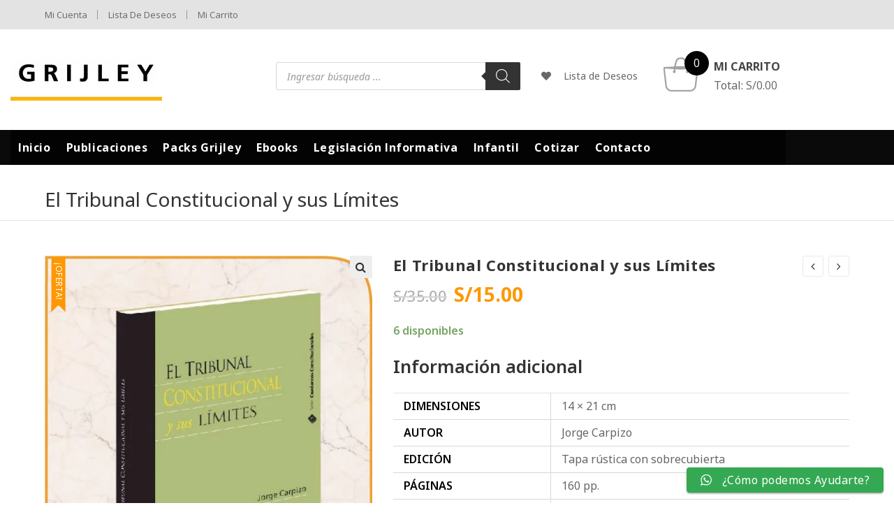

--- FILE ---
content_type: text/html; charset=UTF-8
request_url: https://libreriasgrijley.com/libro/el-tribunal-constitucional-y-sus-limites/
body_size: 62678
content:

<!DOCTYPE html>
<html dir="ltr" lang="es" prefix="og: https://ogp.me/ns#" itemscope itemtype="http://schema.org/WebPage">
<head>
	<meta charset="UTF-8">
	<link rel="profile" href="http://gmpg.org/xfn/11">

	<title>El Tribunal Constitucional y sus Límites - Librerias Grijley</title>

		<!-- All in One SEO 4.9.3 - aioseo.com -->
	<meta name="description" content="Sinopsis: Esta segunda edición mantiene el mismo texto que sigue siendo de actualidad, dado que se trataron los problemas fundamentales de la jurisdicción constitucional. Pero al margen de estas breves líneas de presentación, se agrega una sugestiva nota introductoria de Gustavo Gutiérrez Ticse (que reflexiona sobre algunas de las tesis de Carpizo) y un interesante" />
	<meta name="robots" content="max-image-preview:large" />
	<meta name="google-site-verification" content="4wzreeDXf1ZnpNvIn19B-vb2YwX0FfrBIkqN3vre2qc" />
	<link rel="canonical" href="https://libreriasgrijley.com/libro/el-tribunal-constitucional-y-sus-limites/" />
	<meta name="generator" content="All in One SEO (AIOSEO) 4.9.3" />
		<meta property="og:locale" content="es_ES" />
		<meta property="og:site_name" content="Librerias Grijley - ¡Un buen libro. Un buen momento!" />
		<meta property="og:type" content="article" />
		<meta property="og:title" content="El Tribunal Constitucional y sus Límites - Librerias Grijley" />
		<meta property="og:description" content="Sinopsis: Esta segunda edición mantiene el mismo texto que sigue siendo de actualidad, dado que se trataron los problemas fundamentales de la jurisdicción constitucional. Pero al margen de estas breves líneas de presentación, se agrega una sugestiva nota introductoria de Gustavo Gutiérrez Ticse (que reflexiona sobre algunas de las tesis de Carpizo) y un interesante" />
		<meta property="og:url" content="https://libreriasgrijley.com/libro/el-tribunal-constitucional-y-sus-limites/" />
		<meta property="og:image" content="https://libreriasgrijley.com/wp-content/uploads/2023/06/302552771_443337177810876_4941994759224014533_n.jpg" />
		<meta property="og:image:secure_url" content="https://libreriasgrijley.com/wp-content/uploads/2023/06/302552771_443337177810876_4941994759224014533_n.jpg" />
		<meta property="og:image:width" content="797" />
		<meta property="og:image:height" content="797" />
		<meta property="article:published_time" content="2021-08-30T19:45:37+00:00" />
		<meta property="article:modified_time" content="2025-09-01T20:53:18+00:00" />
		<meta property="article:publisher" content="https://www.facebook.com/libreriasgrijley" />
		<meta name="twitter:card" content="summary_large_image" />
		<meta name="twitter:site" content="@LGrijley" />
		<meta name="twitter:title" content="El Tribunal Constitucional y sus Límites - Librerias Grijley" />
		<meta name="twitter:description" content="Sinopsis: Esta segunda edición mantiene el mismo texto que sigue siendo de actualidad, dado que se trataron los problemas fundamentales de la jurisdicción constitucional. Pero al margen de estas breves líneas de presentación, se agrega una sugestiva nota introductoria de Gustavo Gutiérrez Ticse (que reflexiona sobre algunas de las tesis de Carpizo) y un interesante" />
		<meta name="twitter:image" content="https://libreriasgrijley.com/wp-content/uploads/2023/06/302552771_443337177810876_4941994759224014533_n.jpg" />
		<script type="application/ld+json" class="aioseo-schema">
			{"@context":"https:\/\/schema.org","@graph":[{"@type":"BreadcrumbList","@id":"https:\/\/libreriasgrijley.com\/libro\/el-tribunal-constitucional-y-sus-limites\/#breadcrumblist","itemListElement":[{"@type":"ListItem","@id":"https:\/\/libreriasgrijley.com#listItem","position":1,"name":"Inicio","item":"https:\/\/libreriasgrijley.com","nextItem":{"@type":"ListItem","@id":"https:\/\/libreriasgrijley.com\/publicaciones\/#listItem","name":"Publicaciones"}},{"@type":"ListItem","@id":"https:\/\/libreriasgrijley.com\/publicaciones\/#listItem","position":2,"name":"Publicaciones","item":"https:\/\/libreriasgrijley.com\/publicaciones\/","nextItem":{"@type":"ListItem","@id":"https:\/\/libreriasgrijley.com\/categoria-producto\/derecho-constitucional-procesal-constitucional-y-ciencia-politica\/#listItem","name":"Derecho Constitucional, Procesal Constitucional y Ciencia Pol\u00edtica"},"previousItem":{"@type":"ListItem","@id":"https:\/\/libreriasgrijley.com#listItem","name":"Inicio"}},{"@type":"ListItem","@id":"https:\/\/libreriasgrijley.com\/categoria-producto\/derecho-constitucional-procesal-constitucional-y-ciencia-politica\/#listItem","position":3,"name":"Derecho Constitucional, Procesal Constitucional y Ciencia Pol\u00edtica","item":"https:\/\/libreriasgrijley.com\/categoria-producto\/derecho-constitucional-procesal-constitucional-y-ciencia-politica\/","nextItem":{"@type":"ListItem","@id":"https:\/\/libreriasgrijley.com\/libro\/el-tribunal-constitucional-y-sus-limites\/#listItem","name":"El Tribunal Constitucional y sus L\u00edmites"},"previousItem":{"@type":"ListItem","@id":"https:\/\/libreriasgrijley.com\/publicaciones\/#listItem","name":"Publicaciones"}},{"@type":"ListItem","@id":"https:\/\/libreriasgrijley.com\/libro\/el-tribunal-constitucional-y-sus-limites\/#listItem","position":4,"name":"El Tribunal Constitucional y sus L\u00edmites","previousItem":{"@type":"ListItem","@id":"https:\/\/libreriasgrijley.com\/categoria-producto\/derecho-constitucional-procesal-constitucional-y-ciencia-politica\/#listItem","name":"Derecho Constitucional, Procesal Constitucional y Ciencia Pol\u00edtica"}}]},{"@type":"ItemPage","@id":"https:\/\/libreriasgrijley.com\/libro\/el-tribunal-constitucional-y-sus-limites\/#itempage","url":"https:\/\/libreriasgrijley.com\/libro\/el-tribunal-constitucional-y-sus-limites\/","name":"El Tribunal Constitucional y sus L\u00edmites - Librerias Grijley","description":"Sinopsis: Esta segunda edici\u00f3n mantiene el mismo texto que sigue siendo de actualidad, dado que se trataron los problemas fundamentales de la jurisdicci\u00f3n constitucional. Pero al margen de estas breves l\u00edneas de presentaci\u00f3n, se agrega una sugestiva nota introductoria de Gustavo Guti\u00e9rrez Ticse (que reflexiona sobre algunas de las tesis de Carpizo) y un interesante","inLanguage":"es-ES","isPartOf":{"@id":"https:\/\/libreriasgrijley.com\/#website"},"breadcrumb":{"@id":"https:\/\/libreriasgrijley.com\/libro\/el-tribunal-constitucional-y-sus-limites\/#breadcrumblist"},"image":{"@type":"ImageObject","url":"https:\/\/libreriasgrijley.com\/wp-content\/uploads\/2021\/08\/el-tribunal-constitucional-y-sus-limites.jpg","@id":"https:\/\/libreriasgrijley.com\/libro\/el-tribunal-constitucional-y-sus-limites\/#mainImage","width":600,"height":770},"primaryImageOfPage":{"@id":"https:\/\/libreriasgrijley.com\/libro\/el-tribunal-constitucional-y-sus-limites\/#mainImage"},"datePublished":"2021-08-30T14:45:37-05:00","dateModified":"2025-09-01T15:53:18-05:00"},{"@type":"Organization","@id":"https:\/\/libreriasgrijley.com\/#organization","name":"Librerias Grijley","description":"\u00a1Un buen libro. Un buen momento!","url":"https:\/\/libreriasgrijley.com\/","telephone":"+51959204578","logo":{"@type":"ImageObject","url":"https:\/\/libreriasgrijley.com\/wp-content\/uploads\/2023\/06\/302552771_443337177810876_4941994759224014533_n.jpg","@id":"https:\/\/libreriasgrijley.com\/libro\/el-tribunal-constitucional-y-sus-limites\/#organizationLogo","width":797,"height":797,"caption":"Librerias Grijley"},"image":{"@id":"https:\/\/libreriasgrijley.com\/libro\/el-tribunal-constitucional-y-sus-limites\/#organizationLogo"},"sameAs":["https:\/\/www.facebook.com\/libreriasgrijley","https:\/\/twitter.com\/LGrijley","https:\/\/www.instagram.com\/librerias.grijley\/","https:\/\/www.youtube.com\/@grijley-canaloficial7978"]},{"@type":"WebSite","@id":"https:\/\/libreriasgrijley.com\/#website","url":"https:\/\/libreriasgrijley.com\/","name":"Librerias Grijley","description":"\u00a1Un buen libro. Un buen momento!","inLanguage":"es-ES","publisher":{"@id":"https:\/\/libreriasgrijley.com\/#organization"}}]}
		</script>
		<!-- All in One SEO -->


<!-- Google Tag Manager for WordPress by gtm4wp.com -->
<script data-cfasync="false" data-pagespeed-no-defer>
	var gtm4wp_datalayer_name = "dataLayer";
	var dataLayer = dataLayer || [];
</script>
<!-- End Google Tag Manager for WordPress by gtm4wp.com --><meta name="viewport" content="width=device-width, initial-scale=1"><link rel='dns-prefetch' href='//js.culqi.com' />
<link rel='dns-prefetch' href='//3ds.culqi.com' />
<link rel='dns-prefetch' href='//www.googletagmanager.com' />
<link rel='dns-prefetch' href='//stats.wp.com' />
<link rel='dns-prefetch' href='//fonts.googleapis.com' />
<link rel="alternate" type="application/rss+xml" title="Librerias Grijley &raquo; Feed" href="https://libreriasgrijley.com/feed/" />
<link rel="alternate" type="application/rss+xml" title="Librerias Grijley &raquo; Feed de los comentarios" href="https://libreriasgrijley.com/comments/feed/" />
<link rel="alternate" type="application/rss+xml" title="Librerias Grijley &raquo; Comentario El Tribunal Constitucional y sus Límites del feed" href="https://libreriasgrijley.com/libro/el-tribunal-constitucional-y-sus-limites/feed/" />
<link rel="alternate" title="oEmbed (JSON)" type="application/json+oembed" href="https://libreriasgrijley.com/wp-json/oembed/1.0/embed?url=https%3A%2F%2Flibreriasgrijley.com%2Flibro%2Fel-tribunal-constitucional-y-sus-limites%2F" />
<link rel="alternate" title="oEmbed (XML)" type="text/xml+oembed" href="https://libreriasgrijley.com/wp-json/oembed/1.0/embed?url=https%3A%2F%2Flibreriasgrijley.com%2Flibro%2Fel-tribunal-constitucional-y-sus-limites%2F&#038;format=xml" />
<style id='wp-img-auto-sizes-contain-inline-css' type='text/css'>
img:is([sizes=auto i],[sizes^="auto," i]){contain-intrinsic-size:3000px 1500px}
/*# sourceURL=wp-img-auto-sizes-contain-inline-css */
</style>
<link rel='stylesheet' id='wvp-main-style-css' href='https://libreriasgrijley.com/wp-content/plugins/woovina-preloader/assets/css/wvp-front-preloader.css?ver=2.0.2' type='text/css' media='all' />
<link rel='stylesheet' id='wvp-style-css' href='https://libreriasgrijley.com/wp-content/plugins/woovina-preloader/assets/css/wvp-preload-style.css?ver=2.0.2' type='text/css' media='all' />
<link rel='stylesheet' id='ht_ctc_main_css-css' href='https://libreriasgrijley.com/wp-content/plugins/click-to-chat-for-whatsapp/new/inc/assets/css/main.css?ver=4.36' type='text/css' media='all' />
<link rel='stylesheet' id='dashicons-css' href='https://libreriasgrijley.com/wp-includes/css/dashicons.min.css?ver=6.9' type='text/css' media='all' />
<link rel='stylesheet' id='foundation-icons-css' href='https://libreriasgrijley.com/wp-content/plugins/woovina-extra/includes/menu-icons/includes/library/icon-selector/css/types/foundation-icons.min.css?ver=3.0' type='text/css' media='all' />
<link rel='stylesheet' id='genericons-css' href='https://libreriasgrijley.com/wp-content/plugins/woovina-extra/includes/menu-icons/includes/library/icon-selector/css/types/genericons.min.css?ver=3.4' type='text/css' media='all' />
<style id='wp-emoji-styles-inline-css' type='text/css'>

	img.wp-smiley, img.emoji {
		display: inline !important;
		border: none !important;
		box-shadow: none !important;
		height: 1em !important;
		width: 1em !important;
		margin: 0 0.07em !important;
		vertical-align: -0.1em !important;
		background: none !important;
		padding: 0 !important;
	}
/*# sourceURL=wp-emoji-styles-inline-css */
</style>
<link rel='stylesheet' id='wp-block-library-css' href='https://libreriasgrijley.com/wp-includes/css/dist/block-library/style.min.css?ver=6.9' type='text/css' media='all' />
<style id='wp-block-library-theme-inline-css' type='text/css'>
.wp-block-audio :where(figcaption){color:#555;font-size:13px;text-align:center}.is-dark-theme .wp-block-audio :where(figcaption){color:#ffffffa6}.wp-block-audio{margin:0 0 1em}.wp-block-code{border:1px solid #ccc;border-radius:4px;font-family:Menlo,Consolas,monaco,monospace;padding:.8em 1em}.wp-block-embed :where(figcaption){color:#555;font-size:13px;text-align:center}.is-dark-theme .wp-block-embed :where(figcaption){color:#ffffffa6}.wp-block-embed{margin:0 0 1em}.blocks-gallery-caption{color:#555;font-size:13px;text-align:center}.is-dark-theme .blocks-gallery-caption{color:#ffffffa6}:root :where(.wp-block-image figcaption){color:#555;font-size:13px;text-align:center}.is-dark-theme :root :where(.wp-block-image figcaption){color:#ffffffa6}.wp-block-image{margin:0 0 1em}.wp-block-pullquote{border-bottom:4px solid;border-top:4px solid;color:currentColor;margin-bottom:1.75em}.wp-block-pullquote :where(cite),.wp-block-pullquote :where(footer),.wp-block-pullquote__citation{color:currentColor;font-size:.8125em;font-style:normal;text-transform:uppercase}.wp-block-quote{border-left:.25em solid;margin:0 0 1.75em;padding-left:1em}.wp-block-quote cite,.wp-block-quote footer{color:currentColor;font-size:.8125em;font-style:normal;position:relative}.wp-block-quote:where(.has-text-align-right){border-left:none;border-right:.25em solid;padding-left:0;padding-right:1em}.wp-block-quote:where(.has-text-align-center){border:none;padding-left:0}.wp-block-quote.is-large,.wp-block-quote.is-style-large,.wp-block-quote:where(.is-style-plain){border:none}.wp-block-search .wp-block-search__label{font-weight:700}.wp-block-search__button{border:1px solid #ccc;padding:.375em .625em}:where(.wp-block-group.has-background){padding:1.25em 2.375em}.wp-block-separator.has-css-opacity{opacity:.4}.wp-block-separator{border:none;border-bottom:2px solid;margin-left:auto;margin-right:auto}.wp-block-separator.has-alpha-channel-opacity{opacity:1}.wp-block-separator:not(.is-style-wide):not(.is-style-dots){width:100px}.wp-block-separator.has-background:not(.is-style-dots){border-bottom:none;height:1px}.wp-block-separator.has-background:not(.is-style-wide):not(.is-style-dots){height:2px}.wp-block-table{margin:0 0 1em}.wp-block-table td,.wp-block-table th{word-break:normal}.wp-block-table :where(figcaption){color:#555;font-size:13px;text-align:center}.is-dark-theme .wp-block-table :where(figcaption){color:#ffffffa6}.wp-block-video :where(figcaption){color:#555;font-size:13px;text-align:center}.is-dark-theme .wp-block-video :where(figcaption){color:#ffffffa6}.wp-block-video{margin:0 0 1em}:root :where(.wp-block-template-part.has-background){margin-bottom:0;margin-top:0;padding:1.25em 2.375em}
/*# sourceURL=/wp-includes/css/dist/block-library/theme.min.css */
</style>
<style id='classic-theme-styles-inline-css' type='text/css'>
/*! This file is auto-generated */
.wp-block-button__link{color:#fff;background-color:#32373c;border-radius:9999px;box-shadow:none;text-decoration:none;padding:calc(.667em + 2px) calc(1.333em + 2px);font-size:1.125em}.wp-block-file__button{background:#32373c;color:#fff;text-decoration:none}
/*# sourceURL=/wp-includes/css/classic-themes.min.css */
</style>
<link rel='stylesheet' id='aioseo/css/src/vue/standalone/blocks/table-of-contents/global.scss-css' href='https://libreriasgrijley.com/wp-content/plugins/all-in-one-seo-pack/dist/Lite/assets/css/table-of-contents/global.e90f6d47.css?ver=4.9.3' type='text/css' media='all' />
<link rel='stylesheet' id='wp-components-css' href='https://libreriasgrijley.com/wp-includes/css/dist/components/style.min.css?ver=6.9' type='text/css' media='all' />
<link rel='stylesheet' id='wp-preferences-css' href='https://libreriasgrijley.com/wp-includes/css/dist/preferences/style.min.css?ver=6.9' type='text/css' media='all' />
<link rel='stylesheet' id='wp-block-editor-css' href='https://libreriasgrijley.com/wp-includes/css/dist/block-editor/style.min.css?ver=6.9' type='text/css' media='all' />
<link rel='stylesheet' id='popup-maker-block-library-style-css' href='https://libreriasgrijley.com/wp-content/plugins/popup-maker/dist/packages/block-library-style.css?ver=dbea705cfafe089d65f1' type='text/css' media='all' />
<style id='filebird-block-filebird-gallery-style-inline-css' type='text/css'>
ul.filebird-block-filebird-gallery{margin:auto!important;padding:0!important;width:100%}ul.filebird-block-filebird-gallery.layout-grid{display:grid;grid-gap:20px;align-items:stretch;grid-template-columns:repeat(var(--columns),1fr);justify-items:stretch}ul.filebird-block-filebird-gallery.layout-grid li img{border:1px solid #ccc;box-shadow:2px 2px 6px 0 rgba(0,0,0,.3);height:100%;max-width:100%;-o-object-fit:cover;object-fit:cover;width:100%}ul.filebird-block-filebird-gallery.layout-masonry{-moz-column-count:var(--columns);-moz-column-gap:var(--space);column-gap:var(--space);-moz-column-width:var(--min-width);columns:var(--min-width) var(--columns);display:block;overflow:auto}ul.filebird-block-filebird-gallery.layout-masonry li{margin-bottom:var(--space)}ul.filebird-block-filebird-gallery li{list-style:none}ul.filebird-block-filebird-gallery li figure{height:100%;margin:0;padding:0;position:relative;width:100%}ul.filebird-block-filebird-gallery li figure figcaption{background:linear-gradient(0deg,rgba(0,0,0,.7),rgba(0,0,0,.3) 70%,transparent);bottom:0;box-sizing:border-box;color:#fff;font-size:.8em;margin:0;max-height:100%;overflow:auto;padding:3em .77em .7em;position:absolute;text-align:center;width:100%;z-index:2}ul.filebird-block-filebird-gallery li figure figcaption a{color:inherit}

/*# sourceURL=https://libreriasgrijley.com/wp-content/plugins/filebird/blocks/filebird-gallery/build/style-index.css */
</style>
<style id='global-styles-inline-css' type='text/css'>
:root{--wp--preset--aspect-ratio--square: 1;--wp--preset--aspect-ratio--4-3: 4/3;--wp--preset--aspect-ratio--3-4: 3/4;--wp--preset--aspect-ratio--3-2: 3/2;--wp--preset--aspect-ratio--2-3: 2/3;--wp--preset--aspect-ratio--16-9: 16/9;--wp--preset--aspect-ratio--9-16: 9/16;--wp--preset--color--black: #000000;--wp--preset--color--cyan-bluish-gray: #abb8c3;--wp--preset--color--white: #ffffff;--wp--preset--color--pale-pink: #f78da7;--wp--preset--color--vivid-red: #cf2e2e;--wp--preset--color--luminous-vivid-orange: #ff6900;--wp--preset--color--luminous-vivid-amber: #fcb900;--wp--preset--color--light-green-cyan: #7bdcb5;--wp--preset--color--vivid-green-cyan: #00d084;--wp--preset--color--pale-cyan-blue: #8ed1fc;--wp--preset--color--vivid-cyan-blue: #0693e3;--wp--preset--color--vivid-purple: #9b51e0;--wp--preset--gradient--vivid-cyan-blue-to-vivid-purple: linear-gradient(135deg,rgb(6,147,227) 0%,rgb(155,81,224) 100%);--wp--preset--gradient--light-green-cyan-to-vivid-green-cyan: linear-gradient(135deg,rgb(122,220,180) 0%,rgb(0,208,130) 100%);--wp--preset--gradient--luminous-vivid-amber-to-luminous-vivid-orange: linear-gradient(135deg,rgb(252,185,0) 0%,rgb(255,105,0) 100%);--wp--preset--gradient--luminous-vivid-orange-to-vivid-red: linear-gradient(135deg,rgb(255,105,0) 0%,rgb(207,46,46) 100%);--wp--preset--gradient--very-light-gray-to-cyan-bluish-gray: linear-gradient(135deg,rgb(238,238,238) 0%,rgb(169,184,195) 100%);--wp--preset--gradient--cool-to-warm-spectrum: linear-gradient(135deg,rgb(74,234,220) 0%,rgb(151,120,209) 20%,rgb(207,42,186) 40%,rgb(238,44,130) 60%,rgb(251,105,98) 80%,rgb(254,248,76) 100%);--wp--preset--gradient--blush-light-purple: linear-gradient(135deg,rgb(255,206,236) 0%,rgb(152,150,240) 100%);--wp--preset--gradient--blush-bordeaux: linear-gradient(135deg,rgb(254,205,165) 0%,rgb(254,45,45) 50%,rgb(107,0,62) 100%);--wp--preset--gradient--luminous-dusk: linear-gradient(135deg,rgb(255,203,112) 0%,rgb(199,81,192) 50%,rgb(65,88,208) 100%);--wp--preset--gradient--pale-ocean: linear-gradient(135deg,rgb(255,245,203) 0%,rgb(182,227,212) 50%,rgb(51,167,181) 100%);--wp--preset--gradient--electric-grass: linear-gradient(135deg,rgb(202,248,128) 0%,rgb(113,206,126) 100%);--wp--preset--gradient--midnight: linear-gradient(135deg,rgb(2,3,129) 0%,rgb(40,116,252) 100%);--wp--preset--font-size--small: 13px;--wp--preset--font-size--medium: 20px;--wp--preset--font-size--large: 36px;--wp--preset--font-size--x-large: 42px;--wp--preset--spacing--20: 0.44rem;--wp--preset--spacing--30: 0.67rem;--wp--preset--spacing--40: 1rem;--wp--preset--spacing--50: 1.5rem;--wp--preset--spacing--60: 2.25rem;--wp--preset--spacing--70: 3.38rem;--wp--preset--spacing--80: 5.06rem;--wp--preset--shadow--natural: 6px 6px 9px rgba(0, 0, 0, 0.2);--wp--preset--shadow--deep: 12px 12px 50px rgba(0, 0, 0, 0.4);--wp--preset--shadow--sharp: 6px 6px 0px rgba(0, 0, 0, 0.2);--wp--preset--shadow--outlined: 6px 6px 0px -3px rgb(255, 255, 255), 6px 6px rgb(0, 0, 0);--wp--preset--shadow--crisp: 6px 6px 0px rgb(0, 0, 0);}:where(.is-layout-flex){gap: 0.5em;}:where(.is-layout-grid){gap: 0.5em;}body .is-layout-flex{display: flex;}.is-layout-flex{flex-wrap: wrap;align-items: center;}.is-layout-flex > :is(*, div){margin: 0;}body .is-layout-grid{display: grid;}.is-layout-grid > :is(*, div){margin: 0;}:where(.wp-block-columns.is-layout-flex){gap: 2em;}:where(.wp-block-columns.is-layout-grid){gap: 2em;}:where(.wp-block-post-template.is-layout-flex){gap: 1.25em;}:where(.wp-block-post-template.is-layout-grid){gap: 1.25em;}.has-black-color{color: var(--wp--preset--color--black) !important;}.has-cyan-bluish-gray-color{color: var(--wp--preset--color--cyan-bluish-gray) !important;}.has-white-color{color: var(--wp--preset--color--white) !important;}.has-pale-pink-color{color: var(--wp--preset--color--pale-pink) !important;}.has-vivid-red-color{color: var(--wp--preset--color--vivid-red) !important;}.has-luminous-vivid-orange-color{color: var(--wp--preset--color--luminous-vivid-orange) !important;}.has-luminous-vivid-amber-color{color: var(--wp--preset--color--luminous-vivid-amber) !important;}.has-light-green-cyan-color{color: var(--wp--preset--color--light-green-cyan) !important;}.has-vivid-green-cyan-color{color: var(--wp--preset--color--vivid-green-cyan) !important;}.has-pale-cyan-blue-color{color: var(--wp--preset--color--pale-cyan-blue) !important;}.has-vivid-cyan-blue-color{color: var(--wp--preset--color--vivid-cyan-blue) !important;}.has-vivid-purple-color{color: var(--wp--preset--color--vivid-purple) !important;}.has-black-background-color{background-color: var(--wp--preset--color--black) !important;}.has-cyan-bluish-gray-background-color{background-color: var(--wp--preset--color--cyan-bluish-gray) !important;}.has-white-background-color{background-color: var(--wp--preset--color--white) !important;}.has-pale-pink-background-color{background-color: var(--wp--preset--color--pale-pink) !important;}.has-vivid-red-background-color{background-color: var(--wp--preset--color--vivid-red) !important;}.has-luminous-vivid-orange-background-color{background-color: var(--wp--preset--color--luminous-vivid-orange) !important;}.has-luminous-vivid-amber-background-color{background-color: var(--wp--preset--color--luminous-vivid-amber) !important;}.has-light-green-cyan-background-color{background-color: var(--wp--preset--color--light-green-cyan) !important;}.has-vivid-green-cyan-background-color{background-color: var(--wp--preset--color--vivid-green-cyan) !important;}.has-pale-cyan-blue-background-color{background-color: var(--wp--preset--color--pale-cyan-blue) !important;}.has-vivid-cyan-blue-background-color{background-color: var(--wp--preset--color--vivid-cyan-blue) !important;}.has-vivid-purple-background-color{background-color: var(--wp--preset--color--vivid-purple) !important;}.has-black-border-color{border-color: var(--wp--preset--color--black) !important;}.has-cyan-bluish-gray-border-color{border-color: var(--wp--preset--color--cyan-bluish-gray) !important;}.has-white-border-color{border-color: var(--wp--preset--color--white) !important;}.has-pale-pink-border-color{border-color: var(--wp--preset--color--pale-pink) !important;}.has-vivid-red-border-color{border-color: var(--wp--preset--color--vivid-red) !important;}.has-luminous-vivid-orange-border-color{border-color: var(--wp--preset--color--luminous-vivid-orange) !important;}.has-luminous-vivid-amber-border-color{border-color: var(--wp--preset--color--luminous-vivid-amber) !important;}.has-light-green-cyan-border-color{border-color: var(--wp--preset--color--light-green-cyan) !important;}.has-vivid-green-cyan-border-color{border-color: var(--wp--preset--color--vivid-green-cyan) !important;}.has-pale-cyan-blue-border-color{border-color: var(--wp--preset--color--pale-cyan-blue) !important;}.has-vivid-cyan-blue-border-color{border-color: var(--wp--preset--color--vivid-cyan-blue) !important;}.has-vivid-purple-border-color{border-color: var(--wp--preset--color--vivid-purple) !important;}.has-vivid-cyan-blue-to-vivid-purple-gradient-background{background: var(--wp--preset--gradient--vivid-cyan-blue-to-vivid-purple) !important;}.has-light-green-cyan-to-vivid-green-cyan-gradient-background{background: var(--wp--preset--gradient--light-green-cyan-to-vivid-green-cyan) !important;}.has-luminous-vivid-amber-to-luminous-vivid-orange-gradient-background{background: var(--wp--preset--gradient--luminous-vivid-amber-to-luminous-vivid-orange) !important;}.has-luminous-vivid-orange-to-vivid-red-gradient-background{background: var(--wp--preset--gradient--luminous-vivid-orange-to-vivid-red) !important;}.has-very-light-gray-to-cyan-bluish-gray-gradient-background{background: var(--wp--preset--gradient--very-light-gray-to-cyan-bluish-gray) !important;}.has-cool-to-warm-spectrum-gradient-background{background: var(--wp--preset--gradient--cool-to-warm-spectrum) !important;}.has-blush-light-purple-gradient-background{background: var(--wp--preset--gradient--blush-light-purple) !important;}.has-blush-bordeaux-gradient-background{background: var(--wp--preset--gradient--blush-bordeaux) !important;}.has-luminous-dusk-gradient-background{background: var(--wp--preset--gradient--luminous-dusk) !important;}.has-pale-ocean-gradient-background{background: var(--wp--preset--gradient--pale-ocean) !important;}.has-electric-grass-gradient-background{background: var(--wp--preset--gradient--electric-grass) !important;}.has-midnight-gradient-background{background: var(--wp--preset--gradient--midnight) !important;}.has-small-font-size{font-size: var(--wp--preset--font-size--small) !important;}.has-medium-font-size{font-size: var(--wp--preset--font-size--medium) !important;}.has-large-font-size{font-size: var(--wp--preset--font-size--large) !important;}.has-x-large-font-size{font-size: var(--wp--preset--font-size--x-large) !important;}
:where(.wp-block-post-template.is-layout-flex){gap: 1.25em;}:where(.wp-block-post-template.is-layout-grid){gap: 1.25em;}
:where(.wp-block-term-template.is-layout-flex){gap: 1.25em;}:where(.wp-block-term-template.is-layout-grid){gap: 1.25em;}
:where(.wp-block-columns.is-layout-flex){gap: 2em;}:where(.wp-block-columns.is-layout-grid){gap: 2em;}
:root :where(.wp-block-pullquote){font-size: 1.5em;line-height: 1.6;}
/*# sourceURL=global-styles-inline-css */
</style>
<link rel='stylesheet' id='contact-form-7-css' href='https://libreriasgrijley.com/wp-content/plugins/contact-form-7/includes/css/styles.css?ver=6.1.4' type='text/css' media='all' />
<style id='contact-form-7-inline-css' type='text/css'>
.wpcf7 .wpcf7-recaptcha iframe {margin-bottom: 0;}.wpcf7 .wpcf7-recaptcha[data-align="center"] > div {margin: 0 auto;}.wpcf7 .wpcf7-recaptcha[data-align="right"] > div {margin: 0 0 0 auto;}
/*# sourceURL=contact-form-7-inline-css */
</style>
<link rel='stylesheet' id='yape-styles-css' href='https://libreriasgrijley.com/wp-content/plugins/woocommerce-yape/assets/styles/theme/style.css?ver=6.9' type='text/css' media='all' />
<link rel='stylesheet' id='photoswipe-css' href='https://libreriasgrijley.com/wp-content/plugins/woocommerce/assets/css/photoswipe/photoswipe.min.css?ver=10.4.3' type='text/css' media='all' />
<link rel='stylesheet' id='photoswipe-default-skin-css' href='https://libreriasgrijley.com/wp-content/plugins/woocommerce/assets/css/photoswipe/default-skin/default-skin.min.css?ver=10.4.3' type='text/css' media='all' />
<style id='woocommerce-inline-inline-css' type='text/css'>
.woocommerce form .form-row .required { visibility: visible; }
/*# sourceURL=woocommerce-inline-inline-css */
</style>
<link rel='stylesheet' id='mastercardcss-css' href='https://libreriasgrijley.com/wp-content/plugins/culqi-checkout/includes/3rd-party/plugins/woocommerce//assets/lib/mastercard/css/mastercard.css?_=1769498953&#038;ver=6.9' type='text/css' media='all' />
<link rel='stylesheet' id='my_theme_style-css' href='https://libreriasgrijley.com/wp-content/themes/skybook/style.css?ver=6.9' type='text/css' media='all' />
<link rel='stylesheet' id='dgwt-wcas-style-css' href='https://libreriasgrijley.com/wp-content/plugins/ajax-search-for-woocommerce-premium/assets/css/style.min.css?ver=1.32.1' type='text/css' media='all' />
<link rel='preload' as='font' type='font/woff2' crossorigin='anonymous' id='tinvwl-webfont-font-css' href='https://libreriasgrijley.com/wp-content/plugins/ti-woocommerce-wishlist/assets/fonts/tinvwl-webfont.woff2?ver=xu2uyi'  media='all' />
<link rel='stylesheet' id='tinvwl-webfont-css' href='https://libreriasgrijley.com/wp-content/plugins/ti-woocommerce-wishlist/assets/css/webfont.min.css?ver=2.11.1' type='text/css' media='all' />
<link rel='stylesheet' id='tinvwl-css' href='https://libreriasgrijley.com/wp-content/plugins/ti-woocommerce-wishlist/assets/css/public.min.css?ver=2.11.1' type='text/css' media='all' />
<link rel='stylesheet' id='woovina-style-css' href='https://libreriasgrijley.com/wp-content/themes/woovina/assets/css/style.min.css?ver=3.4' type='text/css' media='all' />
<link rel='stylesheet' id='child-style-css' href='https://libreriasgrijley.com/wp-content/themes/skybook/style.css?ver=6.9' type='text/css' media='all' />
<link rel='stylesheet' id='woovina-niche-css' href='https://libreriasgrijley.com/wp-content/themes/skybook/assets/css/skybook-04.css?ver=6.9' type='text/css' media='all' />
<link rel='stylesheet' id='woovina-woocommerce-css' href='https://libreriasgrijley.com/wp-content/themes/woovina/assets/css/woo/woocommerce.min.css?ver=6.9' type='text/css' media='all' />
<link rel='stylesheet' id='woovina-woo-star-font-css' href='https://libreriasgrijley.com/wp-content/themes/woovina/assets/css/woo/woo-star-font.min.css?ver=6.9' type='text/css' media='all' />
<link rel='stylesheet' id='woovina-wishlist-css' href='https://libreriasgrijley.com/wp-content/themes/woovina/assets/css/woo/wishlist.min.css?ver=6.9' type='text/css' media='all' />
<link rel='stylesheet' id='fontawesome-css' href='https://libreriasgrijley.com/wp-content/themes/woovina/assets/css/third/font-awesome.min.css?ver=4.7.0' type='text/css' media='all' />
<link rel='stylesheet' id='font-awesome-css' href='https://libreriasgrijley.com/wp-content/themes/woovina/assets/fonts/fontawesome/css/all.min.css?ver=5.15.1' type='text/css' media='all' />
<link rel='stylesheet' id='font-awesome-shims-css' href='https://libreriasgrijley.com/wp-content/themes/woovina/assets/fonts/fontawesome/css/v4-shims.min.css?ver=5.15.1' type='text/css' media='all' />
<link rel='stylesheet' id='animate-css' href='https://libreriasgrijley.com/wp-content/themes/woovina/assets/css/third/animate.css?ver=3.5.1' type='text/css' media='all' />
<link rel='stylesheet' id='simple-line-icons-css' href='https://libreriasgrijley.com/wp-content/themes/woovina/assets/css/third/simple-line-icons.min.css?ver=2.4.0' type='text/css' media='all' />
<link rel='stylesheet' id='material-css' href='https://libreriasgrijley.com/wp-content/themes/woovina/assets/css/third/material-design-iconic-font.min.css?ver=2.2.0' type='text/css' media='all' />
<link rel='stylesheet' id='ionicons-css' href='https://libreriasgrijley.com/wp-content/themes/woovina/assets/css/third/ionicons.min.css?ver=2.2.0' type='text/css' media='all' />
<link rel='stylesheet' id='magnific-popup-css' href='https://libreriasgrijley.com/wp-content/themes/woovina/assets/css/third/magnific-popup.min.css?ver=1.0.0' type='text/css' media='all' />
<link rel='stylesheet' id='woovina-hamburgers-css' href='https://libreriasgrijley.com/wp-content/themes/woovina/assets/css/third/hamburgers/hamburgers.min.css?ver=3.4' type='text/css' media='all' />
<link rel='stylesheet' id='woovina-slider-css' href='https://libreriasgrijley.com/wp-content/themes/woovina/assets/css/third/hamburgers/types/slider.css?ver=3.4' type='text/css' media='all' />
<link rel='stylesheet' id='mobile-navbar-css' href='https://libreriasgrijley.com/wp-content/themes/woovina/assets/css/third/mobile-navbar.css?ver=1.0.0' type='text/css' media='all' />
<link rel='stylesheet' id='woovina-google-font-noto-sans-css' href='//fonts.googleapis.com/css?family=Noto+Sans%3A100%2C200%2C300%2C400%2C500%2C600%2C700%2C800%2C900%2C100i%2C200i%2C300i%2C400i%2C500i%2C600i%2C700i%2C800i%2C900i&#038;subset=latin&#038;display=swap&#038;ver=6.9' type='text/css' media='all' />
<link rel='stylesheet' id='woovina-google-font-open-sans-css' href='//fonts.googleapis.com/css?family=Open+Sans%3A100%2C200%2C300%2C400%2C500%2C600%2C700%2C800%2C900%2C100i%2C200i%2C300i%2C400i%2C500i%2C600i%2C700i%2C800i%2C900i&#038;subset=latin&#038;display=swap&#038;ver=6.9' type='text/css' media='all' />
<link rel='stylesheet' id='wvs-shop-frontend-css' href='https://libreriasgrijley.com/wp-content/plugins/woovina-variation-swatches/assets/css/shop-frontend.css?ver=6.9' type='text/css' media='all' />
<link rel='stylesheet' id='wvs-slick-css' href='https://libreriasgrijley.com/wp-content/plugins/woovina-variation-swatches/assets/css/slick.css?ver=6.9' type='text/css' media='all' />
<link rel='stylesheet' id='popup-maker-site-css' href='//libreriasgrijley.com/wp-content/uploads/pum/pum-site-styles.css?generated=1760033494&#038;ver=1.21.5' type='text/css' media='all' />
<link rel='stylesheet' id='cf7cf-style-css' href='https://libreriasgrijley.com/wp-content/plugins/cf7-conditional-fields/style.css?ver=2.6.7' type='text/css' media='all' />
<link rel='stylesheet' id='plin-styles-css' href='https://libreriasgrijley.com/wp-content/plugins/woocommerce-plin/assets/styles/theme/style.css?ver=6.9' type='text/css' media='all' />
<link rel='stylesheet' id='custom-css-css' href='https://libreriasgrijley.com/wp-content/plugins/woovina-customisations/custom/style.css?ver=6.9' type='text/css' media='all' />
<link rel='stylesheet' id='we-widgets-style-css' href='https://libreriasgrijley.com/wp-content/plugins/woovina-extra/assets/css/widgets.css?ver=6.9' type='text/css' media='all' />
<link rel='stylesheet' id='wps-product-share-style-css' href='https://libreriasgrijley.com/wp-content/plugins/woovina-product-sharing/assets/css/style.min.css?ver=6.9' type='text/css' media='all' />
<link rel='stylesheet' id='wsh-styles-css' href='https://libreriasgrijley.com/wp-content/plugins/woovina-sticky-header/assets/css/style.min.css?ver=6.9' type='text/css' media='all' />
<link rel='stylesheet' id='wwp-style-css' href='https://libreriasgrijley.com/wp-content/plugins/woovina-woo-popup/assets/css/style.min.css?ver=6.9' type='text/css' media='all' />
<link rel='stylesheet' id='ari-fancybox-css' href='https://libreriasgrijley.com/wp-content/plugins/ari-fancy-lightbox/assets/fancybox/jquery.fancybox.min.css?ver=1.4.1' type='text/css' media='all' />
<style id='ari-fancybox-inline-css' type='text/css'>
BODY .fancybox-container{z-index:200000}BODY .fancybox-is-open .fancybox-bg{opacity:0.87}BODY .fancybox-bg {background-color:#0f0f11}BODY .fancybox-thumbs {background-color:#ffffff}
/*# sourceURL=ari-fancybox-inline-css */
</style>
<script type="text/javascript" src="https://libreriasgrijley.com/wp-includes/js/jquery/jquery.min.js?ver=3.7.1" id="jquery-core-js"></script>
<script type="text/javascript" src="https://libreriasgrijley.com/wp-includes/js/jquery/jquery-migrate.min.js?ver=3.4.1" id="jquery-migrate-js"></script>
<script type="text/javascript" id="wvp-main-script-js-extra">
/* <![CDATA[ */
var wvp_obj = {"loader":"Preloader Style 13","delay":"","fadeout":""};
//# sourceURL=wvp-main-script-js-extra
/* ]]> */
</script>
<script type="text/javascript" src="https://libreriasgrijley.com/wp-content/plugins/woovina-preloader/assets/js/wvp-main-script.js?ver=2.0.2" id="wvp-main-script-js"></script>
<script type="text/javascript" src="https://libreriasgrijley.com/wp-content/plugins/woocommerce/assets/js/jquery-blockui/jquery.blockUI.min.js?ver=2.7.0-wc.10.4.3" id="wc-jquery-blockui-js" data-wp-strategy="defer"></script>
<script type="text/javascript" id="wc-add-to-cart-js-extra">
/* <![CDATA[ */
var wc_add_to_cart_params = {"ajax_url":"/wp-admin/admin-ajax.php","wc_ajax_url":"/?wc-ajax=%%endpoint%%","i18n_view_cart":"Ver carrito","cart_url":"https://libreriasgrijley.com/carrito/","is_cart":"","cart_redirect_after_add":"no"};
//# sourceURL=wc-add-to-cart-js-extra
/* ]]> */
</script>
<script type="text/javascript" src="https://libreriasgrijley.com/wp-content/plugins/woocommerce/assets/js/frontend/add-to-cart.min.js?ver=10.4.3" id="wc-add-to-cart-js" defer="defer" data-wp-strategy="defer"></script>
<script type="text/javascript" src="https://libreriasgrijley.com/wp-content/plugins/woocommerce/assets/js/zoom/jquery.zoom.min.js?ver=1.7.21-wc.10.4.3" id="wc-zoom-js" defer="defer" data-wp-strategy="defer"></script>
<script type="text/javascript" src="https://libreriasgrijley.com/wp-content/plugins/woocommerce/assets/js/flexslider/jquery.flexslider.min.js?ver=2.7.2-wc.10.4.3" id="wc-flexslider-js" defer="defer" data-wp-strategy="defer"></script>
<script type="text/javascript" src="https://libreriasgrijley.com/wp-content/plugins/woocommerce/assets/js/photoswipe/photoswipe.min.js?ver=4.1.1-wc.10.4.3" id="wc-photoswipe-js" defer="defer" data-wp-strategy="defer"></script>
<script type="text/javascript" src="https://libreriasgrijley.com/wp-content/plugins/woocommerce/assets/js/photoswipe/photoswipe-ui-default.min.js?ver=4.1.1-wc.10.4.3" id="wc-photoswipe-ui-default-js" defer="defer" data-wp-strategy="defer"></script>
<script type="text/javascript" id="wc-single-product-js-extra">
/* <![CDATA[ */
var wc_single_product_params = {"i18n_required_rating_text":"Por favor elige una puntuaci\u00f3n","i18n_rating_options":["1 de 5 estrellas","2 de 5 estrellas","3 de 5 estrellas","4 de 5 estrellas","5 de 5 estrellas"],"i18n_product_gallery_trigger_text":"Ver galer\u00eda de im\u00e1genes a pantalla completa","review_rating_required":"yes","flexslider":{"rtl":false,"animation":"slide","smoothHeight":true,"directionNav":false,"controlNav":"thumbnails","slideshow":false,"animationSpeed":500,"animationLoop":false,"allowOneSlide":false},"zoom_enabled":"1","zoom_options":[],"photoswipe_enabled":"1","photoswipe_options":{"shareEl":false,"closeOnScroll":false,"history":false,"hideAnimationDuration":0,"showAnimationDuration":0},"flexslider_enabled":"1"};
//# sourceURL=wc-single-product-js-extra
/* ]]> */
</script>
<script type="text/javascript" src="https://libreriasgrijley.com/wp-content/plugins/woocommerce/assets/js/frontend/single-product.min.js?ver=10.4.3" id="wc-single-product-js" defer="defer" data-wp-strategy="defer"></script>
<script type="text/javascript" src="https://libreriasgrijley.com/wp-content/plugins/woocommerce/assets/js/js-cookie/js.cookie.min.js?ver=2.1.4-wc.10.4.3" id="wc-js-cookie-js" data-wp-strategy="defer"></script>
<script type="text/javascript" id="woocommerce-js-extra">
/* <![CDATA[ */
var woocommerce_params = {"ajax_url":"/wp-admin/admin-ajax.php","wc_ajax_url":"/?wc-ajax=%%endpoint%%","i18n_password_show":"Mostrar contrase\u00f1a","i18n_password_hide":"Ocultar contrase\u00f1a"};
//# sourceURL=woocommerce-js-extra
/* ]]> */
</script>
<script type="text/javascript" src="https://libreriasgrijley.com/wp-content/plugins/woocommerce/assets/js/frontend/woocommerce.min.js?ver=10.4.3" id="woocommerce-js" defer="defer" data-wp-strategy="defer"></script>
<script type="text/javascript" src="https://libreriasgrijley.com/wp-content/plugins/woovina-customisations/custom/custom.js?ver=6.9" id="custom-js-js"></script>
<script type="text/javascript" src="https://libreriasgrijley.com/wp-content/plugins/woovina-variation-swatches/assets/js/slick.js?ver=6.9" id="wvs-slick-js"></script>
<script type="text/javascript" id="wvs-shop-frontend-js-extra">
/* <![CDATA[ */
var wvs_shop = {"left_icon":"https://libreriasgrijley.com/wp-content/plugins/woovina-variation-swatches/assets/images/arrow-left.png","right_icon":"https://libreriasgrijley.com/wp-content/plugins/woovina-variation-swatches/assets/images/arrow-right.png","enable_slider":"yes","slider_no":"4","hover_swap":"no"};
//# sourceURL=wvs-shop-frontend-js-extra
/* ]]> */
</script>
<script type="text/javascript" src="https://libreriasgrijley.com/wp-content/plugins/woovina-variation-swatches/assets/js/shop-frontend.js?ver=6.9" id="wvs-shop-frontend-js"></script>

<!-- Fragmento de código de la etiqueta de Google (gtag.js) añadida por Site Kit -->
<!-- Fragmento de código de Google Analytics añadido por Site Kit -->
<script type="text/javascript" src="https://www.googletagmanager.com/gtag/js?id=GT-PLTRB2B" id="google_gtagjs-js" async></script>
<script type="text/javascript" id="google_gtagjs-js-after">
/* <![CDATA[ */
window.dataLayer = window.dataLayer || [];function gtag(){dataLayer.push(arguments);}
gtag("set","linker",{"domains":["libreriasgrijley.com"]});
gtag("js", new Date());
gtag("set", "developer_id.dZTNiMT", true);
gtag("config", "GT-PLTRB2B");
//# sourceURL=google_gtagjs-js-after
/* ]]> */
</script>
<script type="text/javascript" id="ari-fancybox-js-extra">
/* <![CDATA[ */
var ARI_FANCYBOX = {"lightbox":{"animationEffect":"fade","backFocus":false,"trapFocus":false,"thumbs":{"hideOnClose":false},"touch":{"vertical":true,"momentum":true},"slideShow":{"autoStart":true},"buttons":["slideShow","fullScreen","thumbs","close"],"lang":"custom","i18n":{"custom":{"PREV":"Previous","NEXT":"Next","PLAY_START":"Start slideshow (P)","PLAY_STOP":"Stop slideshow (P)","FULL_SCREEN":"Full screen (F)","THUMBS":"Thumbnails (G)","CLOSE":"Close (Esc)","ERROR":"The requested content cannot be loaded. \u003Cbr/\u003E Please try again later."}}},"convert":{"images":{"convert":true},"woocommerce":{"convert":true},"google_maps":{"convert":true},"pdf":{"convert":true,"external":{"convert":true}}},"sanitize":null,"viewers":{"pdfjs":{"url":"https://libreriasgrijley.com/wp-content/plugins/ari-fancy-lightbox/assets/pdfjs/web/viewer.html"}}};
//# sourceURL=ari-fancybox-js-extra
/* ]]> */
</script>
<script type="text/javascript" src="https://libreriasgrijley.com/wp-content/plugins/ari-fancy-lightbox/assets/fancybox/jquery.fancybox.min.js?ver=1.4.1" id="ari-fancybox-js"></script>
<link rel="https://api.w.org/" href="https://libreriasgrijley.com/wp-json/" /><link rel="alternate" title="JSON" type="application/json" href="https://libreriasgrijley.com/wp-json/wp/v2/product/8181" /><link rel="EditURI" type="application/rsd+xml" title="RSD" href="https://libreriasgrijley.com/xmlrpc.php?rsd" />
<meta name="generator" content="WordPress 6.9" />
<meta name="generator" content="WooCommerce 10.4.3" />
<link rel='shortlink' href='https://libreriasgrijley.com/?p=8181' />
<meta name="generator" content="Site Kit by Google 1.170.0" /><!-- HFCM by 99 Robots - Snippet # 1: TikTokAds01 -->
<!-- TikTok Pixel Code Start -->
<script>
!function (w, d, t) {
  w.TiktokAnalyticsObject=t;var ttq=w[t]=w[t]||[];ttq.methods=["page","track","identify","instances","debug","on","off","once","ready","alias","group","enableCookie","disableCookie","holdConsent","revokeConsent","grantConsent"],ttq.setAndDefer=function(t,e){t[e]=function(){t.push([e].concat(Array.prototype.slice.call(arguments,0)))}};for(var i=0;i<ttq.methods.length;i++)ttq.setAndDefer(ttq,ttq.methods[i]);ttq.instance=function(t){for(
var e=ttq._i[t]||[],n=0;n<ttq.methods.length;n++)ttq.setAndDefer(e,ttq.methods[n]);return e},ttq.load=function(e,n){var r="https://analytics.tiktok.com/i18n/pixel/events.js",o=n&&n.partner;ttq._i=ttq._i||{},ttq._i[e]=[],ttq._i[e]._u=r,ttq._t=ttq._t||{},ttq._t[e]=+new Date,ttq._o=ttq._o||{},ttq._o[e]=n||{};n=document.createElement("script")
;n.type="text/javascript",n.async=!0,n.src=r+"?sdkid="+e+"&lib="+t;e=document.getElementsByTagName("script")[0];e.parentNode.insertBefore(n,e)};


  ttq.load('D3BJSUBC77U89SJ4M3R0');
  ttq.page();
}(window, document, 'ttq');
</script>
<!-- TikTok Pixel Code End -->
<!-- /end HFCM by 99 Robots -->
	<style>img#wpstats{display:none}</style>
		
<!-- Google Tag Manager for WordPress by gtm4wp.com -->
<!-- GTM Container placement set to footer -->
<script data-cfasync="false" data-pagespeed-no-defer>
	var dataLayer_content = {"pagePostType":"product","pagePostType2":"single-product","pagePostAuthor":"Libreria Grijley"};
	dataLayer.push( dataLayer_content );
</script>
<script data-cfasync="false" data-pagespeed-no-defer>
(function(w,d,s,l,i){w[l]=w[l]||[];w[l].push({'gtm.start':
new Date().getTime(),event:'gtm.js'});var f=d.getElementsByTagName(s)[0],
j=d.createElement(s),dl=l!='dataLayer'?'&l='+l:'';j.async=true;j.src=
'//www.googletagmanager.com/gtm.js?id='+i+dl;f.parentNode.insertBefore(j,f);
})(window,document,'script','dataLayer','GTM-5DF8KSV9');
</script>
<!-- End Google Tag Manager for WordPress by gtm4wp.com -->		<style>
			.dgwt-wcas-ico-magnifier,.dgwt-wcas-ico-magnifier-handler{max-width:20px}.dgwt-wcas-search-wrapp{max-width:600px}		</style>
			<noscript><style>.woocommerce-product-gallery{ opacity: 1 !important; }</style></noscript>
	<meta name="generator" content="Elementor 3.34.3; features: additional_custom_breakpoints; settings: css_print_method-internal, google_font-enabled, font_display-auto">

<!-- Meta Pixel Code -->
<script type='text/javascript'>
!function(f,b,e,v,n,t,s){if(f.fbq)return;n=f.fbq=function(){n.callMethod?
n.callMethod.apply(n,arguments):n.queue.push(arguments)};if(!f._fbq)f._fbq=n;
n.push=n;n.loaded=!0;n.version='2.0';n.queue=[];t=b.createElement(e);t.async=!0;
t.src=v;s=b.getElementsByTagName(e)[0];s.parentNode.insertBefore(t,s)}(window,
document,'script','https://connect.facebook.net/en_US/fbevents.js');
</script>
<!-- End Meta Pixel Code -->
<script type='text/javascript'>var url = window.location.origin + '?ob=open-bridge';
            fbq('set', 'openbridge', '1614561273012538', url);
fbq('init', '1614561273012538', {}, {
    "agent": "wordpress-6.9-4.1.5"
})</script><script type='text/javascript'>
    fbq('track', 'PageView', []);
  </script>			<style>
				.e-con.e-parent:nth-of-type(n+4):not(.e-lazyloaded):not(.e-no-lazyload),
				.e-con.e-parent:nth-of-type(n+4):not(.e-lazyloaded):not(.e-no-lazyload) * {
					background-image: none !important;
				}
				@media screen and (max-height: 1024px) {
					.e-con.e-parent:nth-of-type(n+3):not(.e-lazyloaded):not(.e-no-lazyload),
					.e-con.e-parent:nth-of-type(n+3):not(.e-lazyloaded):not(.e-no-lazyload) * {
						background-image: none !important;
					}
				}
				@media screen and (max-height: 640px) {
					.e-con.e-parent:nth-of-type(n+2):not(.e-lazyloaded):not(.e-no-lazyload),
					.e-con.e-parent:nth-of-type(n+2):not(.e-lazyloaded):not(.e-no-lazyload) * {
						background-image: none !important;
					}
				}
			</style>
			<link rel="icon" href="https://libreriasgrijley.com/wp-content/uploads/2021/09/cropped-42861660_319853115459390_2888122832317841408_n-32x32.jpg" sizes="32x32" />
<link rel="icon" href="https://libreriasgrijley.com/wp-content/uploads/2021/09/cropped-42861660_319853115459390_2888122832317841408_n-192x192.jpg" sizes="192x192" />
<link rel="apple-touch-icon" href="https://libreriasgrijley.com/wp-content/uploads/2021/09/cropped-42861660_319853115459390_2888122832317841408_n-180x180.jpg" />
<meta name="msapplication-TileImage" content="https://libreriasgrijley.com/wp-content/uploads/2021/09/cropped-42861660_319853115459390_2888122832317841408_n-270x270.jpg" />
		<style type="text/css" id="wp-custom-css">
			div.product .entry-summary .btn-compare .compare.button.added,div.product .entry-summary .btn-compare .compare.button:hover{color:#fe9700}table.compare-list .price td .amount{color:#fe9700;font-weight:700}.tinvwl-table-manage-list button[type="submit"] .ftinvwl{line-height:20px}.tinv-wishlist table td,.tinv-wishlist table th{text-align:center}.tinv-wishlist .product-action .button{padding:12px 5px}.quantity{width:160px}.woocommerce-billing-fields__field-wrapper,.woocommerce-shipping-fields__field-wrapper{display:block!important}#responsive-form{/* max-width:600px;-- cambiar esto para conseguir el ancho de la forma deseada --*/margin:0 auto;width:100%}.form-row{width:100%}.column-half,.column-full{float:left;position:relative;padding:0.65rem;width:100%;-webkit-box-sizing:border-box;-moz-box-sizing:border-box;box-sizing:border-box}.clearfix:after{content:"";display:table;clear:both}/**---------------- Media query ----------------**/@media only screen and (min-width:48em){.column-half{width:50%}}#responsive-form{/* max-width:600px;-- cambiar esto para conseguir el ancho de la forma deseada --*/margin:0 auto;width:100%}.form-row{width:100%;float:left}.form-row p{margin:0!important;line-height:35px}.column-half,.column-full{float:left;position:relative;padding:0.65rem;width:100%;-webkit-box-sizing:border-box;-moz-box-sizing:border-box;box-sizing:border-box}.clearfix:after{content:"";display:table;clear:both}/**---------------- Media query ----------------**/@media only screen and (min-width:48em){.column-half{width:50%}}form input[type="text"],form input[type="password"],form input[type="email"],form input[type="url"],form input[type="date"],form input[type="month"],form input[type="time"],form input[type="datetime"],form input[type="datetime-local"],form input[type="week"],form input[type="number"],form input[type="search"],form input[type="tel"],form input[type="color"],form select,form textarea,.select2-container .select2-choice,.woocommerce .woocommerce-checkout .select2-container--default .select2-selection--single{border-color:#d8d8d8!important}.woocommerce span.onsale{margin-top:12px}.woocommerce .product span.onsale:before{border-top:5px solid #fe9700!important;border-left:5px solid #fe9700!important}.woocommerce .product span.onsale:after{border-left:5px solid #fe9700!important;border-bottom:5px solid #fe9700!important}#qlwapp.qlwapp-bottom-left.qlwapp-button .qlwapp-toggle{margin-left:0!important}#qlwapp.qlwapp-button .qlwapp-toggle{padding:12px 14px!important}#qlwapp .qlwapp-toggle{margin-bottom:65px!important}.product-type-bundle table{display:none}.bundled_product_attributes_title{display:none}.bundled_product_summary .bundled_product_images figure{pointer-events:none}#site-navigation-wrap ul.main-menu >li:before{background-color:#fe9700!important}#site-navigation-wrap ul.main-menu >li >a:before{background-color:#fe9700!important}#site-navigation-wrap ul.main-menu >li:after{border-left:4px solid #030303!important;border-bottom:4px solid #030303!important}.is-countdown .countdown-row .countdown-section .countdown-amount{background-color:#961e1e!important}.is-countdown .countdown-row .countdown-section{background-color:#f44336!important}.header-desktop .icon-header .cart-wrap .cart-total .wcmenucart-cart-icon .wcmenucart-count{width:unset;background-color:#030303!important}.header-desktop .icon-header .cart-wrap .cart-total .current-shop-items-dropdown:before{border-bottom:12px solid #fe9700!important}.boton-pdf{background-color:#f44336!important;padding:5px 10px;color:#fff}.boton-pdf:hover{color:#f1f1f1}.woocommerce div.product div.woocommerce-tabs ul.tabs li a:after{background-color:#fe9700!important}.woo-dropdown-cat .widget_product_categories .product-categories li:hover >a,.woo-dropdown-cat .widget_product_categories .product-categories li.current-cat >a,.woo-dropdown-cat .widget_product_categories .product-categories li.current-cat-parent >a{color:#fe9700!important}.woocommerce .widget_price_filter .price_slider_wrapper .ui-widget-content .ui-slider-handle{border:2px solid #fe9700!important}.woocommerce-pagination ul li span.current,.woovina-pagination ul li span.current{background-color:#333!important;border-color:#333!important}div.product .entry-summary .single_add_to_cart_button{background-color:#fe9700!important}.w-heading-title .elementor-heading-title:after{background-color:#fe9700!important}.product-category .elementor-widget-container h5{background-color:#030303!important}.product-category .product-categories{border:1px solid #fe9700!important}.slider .woovina-slide-content .woovina-slide-description .sale{background-color:#f44336!important;padding:0 10px!important}.slider .woovina-slide-content .woovina-slide-description .price{color:#fe9700!important;margin-top:8px}.woocommerce ul.products li.product li.title a{margin-top:10px}.product-category .product-categories li a:hover{color:#fe9700!important}.product-category .product-categories li:hover >a,.product-category .product-categories li.opened >a,.product-category .product-categories li:hover >.open-this,.product-category .product-categories li.opened >.open-this{color:#fe9700!important}div#woo-popup-wrap #woo-popup-inner{border:5px solid #fe9700!important}.woocommerce-cart .cart-collaterals .checkout-button{background-color:#fe9700!important}.abrir-popup{background:#f44336;padding:5px 10px;color:#fff;font-weight:bold}.abrir-popup:hover{background:#fff;color:#f44336}.woocommerce ul.products li.product li.btn-wrap .btn-addtocart a{color:#333!important}.woocommerce ul.products li.product li.btn-wrap .btn-addtocart a:hover{color:#fe9700!important}.btn-inner .tooltip{background-color:#fe9700!important;left:-90%!important}.woocommerce ul.products li.product li.btn-wrap .tinv-wraper.tinv-wishlist .tinvwl-icon-heart:hover{color:#fe9700!important}.page-header,.has-transparent-header .page-header{margin-top:20px}.current-shop-items-dropdown p.woocommerce-mini-cart__empty-message{font-size:0}.current-shop-items-dropdown p.woocommerce-mini-cart__empty-message:after{font-size:14px;content:"No hay productos en el carrito."}.outofstock-badge{font-size:0!important}.outofstock-badge:after{font-size:16px;content:"Agotado"}@media (max-width:959px){.sidebar-container .sidebar-box:last-child{display:none}}.woo-dropdown-cat .widget_product_categories .count{padding:10px 28px 0 0!important}.aws-container .aws-search-form .aws-form-btn:hover{background:#ffb203!important}.aws-container .aws-search-form .aws-search-btn_icon{color:#fff!important}.aws-container .aws-search-form .aws-form-btn{background:#fe9700!important;border:1px solid #fe9700!important}.woocommerce div.woovina-toolbar .woovina-grid-list a{display:none}.single-product .woocommerce-tabs{border-top:1px solid #d8d8d8!important}.woocommerce table.shop_attributes td{border-bottom:1px solid #d8d8d8!important}.woocommerce table.shop_attributes th{border-right:1px solid #d8d8d8!important;border-bottom:1px solid #d8d8d8!important}.woocommerce-billing-fields h3{font-size:0!important}.woocommerce-billing-fields h3:after{font-size:16px;content:"Dirección de Envio"}#site-navigation-wrap .dropdown-menu>li>a{padding:0 11px}@media screen and (max-width:767px){#site-header #site-logo #site-logo-inner a img{max-width:100%}}.grecaptcha-badge{visibility:hidden}#scroll-top{margin-bottom:20px}.elementor-4320 .elementor-element.elementor-element-0c430cf:not(.elementor-motion-effects-element-type-background),.elementor-4320 .elementor-element.elementor-element-0c430cf >.elementor-motion-effects-container >.elementor-motion-effects-layer{background-color:#030303}.elementor-14980 .elementor-element.elementor-element-5689b04 .elementor-icon-list-text,.elementor-14980 .elementor-element.elementor-element-5689b04 .elementor-icon-list-text a{color:#FFFFFF;padding:5px 10px!important;background:#fe9700;border-radius:5px}.elementor-14980 .elementor-element.elementor-element-b3be5fd .elementor-icon-list-text,.elementor-14980 .elementor-element.elementor-element-b3be5fd .elementor-icon-list-text a{color:#FFFFFF;background:#0071ac;padding:5px 10px!important;border-radius:5px}elementor-icon-list-items elementor-post-info a{color:#FFFFFF;background:#0071ac;padding:5px 10px!important;border-radius:5px}.articulo{display:block!important}.header-desktop .icon-header .cart-wrap .cart-total .wcmenucart-cart-icon .wcmenucart-count{bottom:28px}.wew-member-wrap .wew-member-icons{display:none}		</style>
		<!-- WooVina CSS -->
<style type="text/css">
.page-header{background-color:#ffffff}/* General CSS */.woocommerce-MyAccount-navigation ul li a:before,.woocommerce-checkout .woocommerce-info a,.woocommerce-checkout #payment ul.payment_methods .wc_payment_method>input[type=radio]:first-child:checked+label:before,.woocommerce-checkout #payment .payment_method_paypal .about_paypal,.woocommerce ul.products li.product .category a:hover,.woocommerce ul.products li.product .button:hover,.woocommerce ul.products li.product .product-inner .added_to_cart:hover,.product_meta .posted_in a:hover,.product_meta .tagged_as a:hover,.woocommerce div.product .woocommerce-tabs ul.tabs li a:hover,.woocommerce div.product .woocommerce-tabs ul.tabs li.active a,.woocommerce .woovina-grid-list a.active,.woocommerce .woovina-grid-list a:hover,.woocommerce .woovina-off-canvas-filter:hover,.woocommerce .widget_shopping_cart ul.cart_list li .wvn-grid-wrap .wvn-grid a.remove:hover,.widget_product_categories li a:hover ~ .count,.widget_layered_nav li a:hover ~ .count,a:hover,a.light:hover,.theme-heading .text::before,#top-bar-content >a:hover,#top-bar-social li.woovina-email a:hover,#site-navigation-wrap .dropdown-menu >li >a:hover,#site-header.medium-header #medium-searchform button:hover,.woovina-mobile-menu-icon a:hover,.blog-entry.post .blog-entry-header .entry-title a:hover,.blog-entry.post .blog-entry-readmore a:hover,.blog-entry.thumbnail-entry .blog-entry-category a,ul.meta li a:hover,.dropcap,.single nav.post-navigation .nav-links .title,body .related-post-title a:hover,body #wp-calendar caption,body .contact-info-widget.default i,body .contact-info-widget.big-icons i,body .custom-links-widget .woovina-custom-links li a:hover,body .custom-links-widget .woovina-custom-links li a:hover:before,body .posts-thumbnails-widget li a:hover,body .social-widget li.woovina-email a:hover,.comment-author .comment-meta .comment-reply-link,#respond #cancel-comment-reply-link:hover,#footer-widgets .footer-box a:hover,#footer-bottom a:hover,#footer-bottom #footer-bottom-menu a:hover,.sidr a:hover,.sidr-class-dropdown-toggle:hover,.sidr-class-menu-item-has-children.active >a,.sidr-class-menu-item-has-children.active >a >.sidr-class-dropdown-toggle,input[type=checkbox]:checked:before{color:#666666}.woocommerce div.product div.images .open-image,.wcmenucart-details.count,.woocommerce-message a,.woocommerce-error a,.woocommerce-info a,.woocommerce .widget_price_filter .ui-slider .ui-slider-handle,.woocommerce .widget_price_filter .ui-slider .ui-slider-range,.wvn-product-nav li a.wvn-nav-link:hover,.woocommerce div.product.wvn-tabs-layout-vertical .woocommerce-tabs ul.tabs li a:after,.woocommerce .widget_product_categories li.current-cat a ~ .count,.woocommerce .widget_product_categories li.current-cat a:before,.woocommerce .widget_layered_nav li.chosen a ~ .count,.woocommerce .widget_layered_nav li.chosen a:before,#wvn-checkout-timeline .active .timeline-wrapper,.bag-style:hover .wcmenucart-cart-icon .wcmenucart-count,.show-cart .wcmenucart-cart-icon .wcmenucart-count,input[type="button"],input[type="reset"],input[type="submit"],button[type="submit"],.button,#site-navigation-wrap .dropdown-menu >li.btn >a >span,.thumbnail:hover i,.post-quote-content,.omw-modal .omw-close-modal,body .contact-info-widget.big-icons li:hover i{background-color:#666666}.current-shop-items-dropdown{border-top-color:#666666}.woocommerce div.product .woocommerce-tabs ul.tabs li.active a{border-bottom-color:#666666}.wcmenucart-details.count:before{border-color:#666666}.woocommerce ul.products li.product .button:hover{border-color:#666666}.woocommerce ul.products li.product .product-inner .added_to_cart:hover{border-color:#666666}.woocommerce div.product .woocommerce-tabs ul.tabs li.active a{border-color:#666666}.woocommerce .woovina-grid-list a.active{border-color:#666666}.woocommerce .woovina-grid-list a:hover{border-color:#666666}.woocommerce .woovina-off-canvas-filter:hover{border-color:#666666}.wvn-product-nav li a.wvn-nav-link:hover{border-color:#666666}.widget_shopping_cart_content .buttons .button:first-child:hover{border-color:#666666}.woocommerce .widget_shopping_cart ul.cart_list li .wvn-grid-wrap .wvn-grid a.remove:hover{border-color:#666666}.widget_product_categories li a:hover ~ .count{border-color:#666666}.woocommerce .widget_product_categories li.current-cat a ~ .count{border-color:#666666}.woocommerce .widget_product_categories li.current-cat a:before{border-color:#666666}.widget_layered_nav li a:hover ~ .count{border-color:#666666}.woocommerce .widget_layered_nav li.chosen a ~ .count{border-color:#666666}.woocommerce .widget_layered_nav li.chosen a:before{border-color:#666666}#wvn-checkout-timeline.arrow .active .timeline-wrapper:before{border-top-color:#666666;border-bottom-color:#666666}#wvn-checkout-timeline.arrow .active .timeline-wrapper:after{border-left-color:#666666;border-right-color:#666666}.bag-style:hover .wcmenucart-cart-icon .wcmenucart-count{border-color:#666666}.bag-style:hover .wcmenucart-cart-icon .wcmenucart-count:after{border-color:#666666}.show-cart .wcmenucart-cart-icon .wcmenucart-count{border-color:#666666}.show-cart .wcmenucart-cart-icon .wcmenucart-count:after{border-color:#666666}.widget-title{border-color:#666666}blockquote{border-color:#666666}#searchform-dropdown{border-color:#666666}.dropdown-menu .sub-menu{border-color:#666666}.blog-entry.large-entry .blog-entry-readmore a:hover{border-color:#666666}.woovina-newsletter-form-wrap input[type="email"]:focus{border-color:#666666}.social-widget li.woovina-email a:hover{border-color:#666666}#respond #cancel-comment-reply-link:hover{border-color:#666666}body .contact-info-widget.big-icons li:hover i{border-color:#666666}#footer-widgets .woovina-newsletter-form-wrap input[type="email"]:focus{border-color:#666666}.woocommerce div.product div.images .open-image:hover,.woocommerce-error a:hover,.woocommerce-info a:hover,.woocommerce-message a:hover,input[type="button"]:hover,input[type="reset"]:hover,input[type="submit"]:hover,button[type="submit"]:hover,input[type="button"]:focus,input[type="reset"]:focus,input[type="submit"]:focus,button[type="submit"]:focus,.button:hover,#site-navigation-wrap .dropdown-menu >li.btn >a:hover >span,.post-quote-author,.omw-modal .omw-close-modal:hover{background-color:#fe9700}.woocommerce table.shop_table,.woocommerce table.shop_table td,.woocommerce-cart .cart-collaterals .cart_totals tr td,.woocommerce-cart .cart-collaterals .cart_totals tr th,.woocommerce table.shop_table tth,.woocommerce table.shop_table tfoot td,.woocommerce table.shop_table tfoot th,.woocommerce .order_details,.woocommerce .shop_table.order_details tfoot th,.woocommerce .shop_table.customer_details th,.woocommerce .cart-collaterals .cross-sells,.woocommerce-page .cart-collaterals .cross-sells,.woocommerce .cart-collaterals .cart_totals,.woocommerce-page .cart-collaterals .cart_totals,.woocommerce .cart-collaterals h2,.woocommerce .cart-collaterals h2,.woocommerce .cart-collaterals h2,.woocommerce-cart .cart-collaterals .cart_totals .order-total th,.woocommerce-cart .cart-collaterals .cart_totals .order-total td,.woocommerce ul.order_details,.woocommerce .shop_table.order_details tfoot th,.woocommerce .shop_table.customer_details th,.woocommerce .woocommerce-checkout #customer_details h3,.woocommerce .woocommerce-checkout h3#order_review_heading,.woocommerce-checkout #payment ul.payment_methods,.woocommerce-checkout form.login,.woocommerce-checkout form.checkout_coupon,.woocommerce-checkout-review-order-table tfoot th,.woocommerce-checkout #payment,.woocommerce ul.order_details,.woocommerce #customer_login >div,.woocommerce .col-1.address,.woocommerce .col-2.address,.woocommerce-checkout .woocommerce-info,.woocommerce div.product form.cart,.product_meta,.woocommerce div.product .woocommerce-tabs ul.tabs,.woocommerce #reviews #comments ol.commentlist li .comment_container,p.stars span a,.woocommerce ul.product_list_widget li,.woocommerce .widget_shopping_cart .cart_list li,.woocommerce.widget_shopping_cart .cart_list li,.woocommerce ul.product_list_widget li:first-child,.woocommerce .widget_shopping_cart .cart_list li:first-child,.woocommerce.widget_shopping_cart .cart_list li:first-child,.widget_product_categories li a,.woocommerce .woovina-toolbar,.woocommerce .products.list .product,table th,table td,hr,.content-area,body.content-left-sidebar #content-wrap .content-area,.content-left-sidebar .content-area,#top-bar-wrap,#site-header,#site-header.top-header #search-toggle,.dropdown-menu ul li,.centered-minimal-page-header,.blog-entry.post,.blog-entry.grid-entry .blog-entry-inner,.blog-entry.thumbnail-entry .blog-entry-bottom,.single-post .entry-title,.single .entry-share-wrap .entry-share,.single .entry-share,.single .entry-share ul li a,.single nav.post-navigation,.single nav.post-navigation .nav-links .nav-previous,#author-bio,#author-bio .author-bio-avatar,#author-bio .author-bio-social li a,#related-posts,#comments,.comment-body,#respond #cancel-comment-reply-link,#blog-entries .type-page,.page-numbers a,.page-numbers span:not(.elementor-screen-only),.page-links span,body #wp-calendar caption,body #wp-calendar th,body #wp-calendar tbody,body .contact-info-widget.default i,body .contact-info-widget.big-icons i,body .posts-thumbnails-widget li,body .tagcloud a{border-color:#e5e5e5}a:hover{color:#fe9700}.container{width:1170px}@media only screen and (min-width:960px){.content-area,.content-left-sidebar .content-area{width:75%}}@media only screen and (min-width:960px){.widget-area,.content-left-sidebar .widget-area{width:25%}}.page-header,.has-transparent-header .page-header{padding:10px 0 10px 0}.site-breadcrumbs,.background-image-page-header .site-breadcrumbs{color:#a1a1a1}.site-breadcrumbs ul li:after{color:#666666}.site-breadcrumbs a,.background-image-page-header .site-breadcrumbs a{color:#666666}.site-breadcrumbs a:hover,.background-image-page-header .site-breadcrumbs a:hover{color:#fe9700}#scroll-top{width:50px;height:50px;line-height:50px}#scroll-top{background-color:#fe9700}#scroll-top:hover{background-color:#7f7f7f}.page-numbers a:hover,.page-links a:hover span,.page-numbers.current,.page-numbers.current:hover{background-color:#fe9700}.page-numbers a,.page-numbers span:not(.elementor-screen-only),.page-links span{color:#666666}.page-numbers a:hover,.page-links a:hover span,.page-numbers.current,.page-numbers.current:hover{color:#ffffff}.page-numbers a,.page-numbers span:not(.elementor-screen-only),.page-links span{border-color:#e5e5e5}.page-numbers a:hover,.page-links a:hover span,.page-numbers.current,.page-numbers.current:hover{border-color:#fe9700}label{color:#666666}form input[type="text"],form input[type="password"],form input[type="email"],form input[type="url"],form input[type="date"],form input[type="month"],form input[type="time"],form input[type="datetime"],form input[type="datetime-local"],form input[type="week"],form input[type="number"],form input[type="search"],form input[type="tel"],form input[type="color"],form select,form textarea,.select2-container .select2-choice,.woocommerce .woocommerce-checkout .select2-container--default .select2-selection--single{border-color:#e5e5e5}form input[type="text"]:focus,form input[type="password"]:focus,form input[type="email"]:focus,form input[type="tel"]:focus,form input[type="url"]:focus,form input[type="search"]:focus,form textarea:focus,.select2-drop-active,.select2-dropdown-open.select2-drop-above .select2-choice,.select2-dropdown-open.select2-drop-above .select2-choices,.select2-drop.select2-drop-above.select2-drop-active,.select2-container-active .select2-choice,.select2-container-active .select2-choices{border-color:#fe9700}.theme-button,input[type="submit"],button[type="submit"],button{padding:6px 12px 6px 12px}.theme-button,input[type="submit"],button[type="submit"],button,.button{border-radius:3px}body .theme-button,body input[type="submit"],body button[type="submit"],body button,body .button{background-color:#333333}body .theme-button:hover,body input[type="submit"]:hover,body button:hover,body .button:hover{background-color:#fe9700}/* Top Bar CSS */#top-bar{padding:0}@media (max-width:768px){#top-bar{padding:0 10px 0 10px}}#top-bar-wrap,.woovina-top-bar-sticky{background-color:#e3e3e3}#top-bar-wrap,#top-bar-content strong{color:#676767}#top-bar-content a,#top-bar-social-alt a{color:#676767}#top-bar-content a:hover,#top-bar-social-alt a:hover{color:#fe9700}#top-bar-social li a{padding:0}/* Header CSS */#site-navigation-wrap .dropdown-menu >li >a,.woovina-mobile-menu-icon a,.after-header-content-inner >a{line-height:50px}#site-header.has-header-media .overlay-header-media{background-color:rgba(0,0,0,0.5)}#site-logo #site-logo-inner a img,#site-header.center-header #site-navigation-wrap .middle-site-logo a img{max-width:221px}#site-header #site-logo #site-logo-inner a img,#site-header.center-header #site-navigation-wrap .middle-site-logo a img{max-height:263px}#site-navigation-wrap .dropdown-menu >li >a,.woovina-mobile-menu-icon a,#searchform-header-replace-close{color:#ffffff}#site-navigation-wrap .dropdown-menu >li:hover >a,.woovina-mobile-menu-icon a:hover,#searchform-header-replace-close:hover{color:#ffffff}.dropdown-menu .sub-menu,#searchform-dropdown,.current-shop-items-dropdown{border-color:#fe9700}.dropdown-menu ul li a.menu-link{color:#000000}.dropdown-menu ul li a.menu-link:hover{color:#fe9700}.dropdown-menu ul >.current-menu-item >a.menu-link{color:#fe9700}.woovina-social-menu ul li a,.woovina-social-menu .colored ul li a,.woovina-social-menu .minimal ul li a,.woovina-social-menu .dark ul li a{font-size:14px}.mobile-menu .hamburger-inner,.mobile-menu .hamburger-inner::before,.mobile-menu .hamburger-inner::after{background-color:#333333}a.sidr-class-toggle-sidr-close{background-color:#fe9700}#sidr li,#sidr ul,#mobile-dropdown ul li,#mobile-dropdown ul li ul{border-color:#ebebeb}body .sidr a,body .sidr-class-dropdown-toggle,#mobile-dropdown ul li a,#mobile-dropdown ul li a .dropdown-toggle,#mobile-fullscreen ul li a,#mobile-fullscreen .woovina-social-menu.simple-social ul li a,#mobile-fullscreen a.close{color:#333333}body .sidr a:hover,body .sidr-class-dropdown-toggle:hover,body .sidr-class-dropdown-toggle .fa,body .sidr-class-menu-item-has-children.active >a,body .sidr-class-menu-item-has-children.active >a >.sidr-class-dropdown-toggle,#mobile-dropdown ul li a:hover,#mobile-dropdown ul li a .dropdown-toggle:hover,#mobile-dropdown .menu-item-has-children.active >a,#mobile-dropdown .menu-item-has-children.active >a >.dropdown-toggle,#mobile-fullscreen ul li a:hover,#mobile-fullscreen .woovina-social-menu.simple-social ul li a:hover,#mobile-fullscreen a.close:hover{color:#fe9700}.sidr-class-dropdown-menu ul,#mobile-dropdown ul li ul,#mobile-fullscreen ul ul.sub-menu{background-color:#ffffff}.sidr-class-mobile-searchform button,#mobile-dropdown #mobile-menu-search form button{color:#333333}.sidr-class-mobile-searchform button:hover,#mobile-dropdown #mobile-menu-search form button:hover{color:#fe9700}/* Sidebar CSS */.widget-title{border-color:#fe9700}/* Footer Widgets CSS */#footer-widgets{padding:0}#footer-widgets,#footer-widgets p,#footer-widgets li a:before,#footer-widgets .contact-info-widget span.woovina-contact-title,#footer-widgets .recent-posts-date,#footer-widgets .recent-posts-comments,#footer-widgets .widget-recent-posts-icons li .fa{color:#676767}#footer-widgets li,#footer-widgets #wp-calendar caption,#footer-widgets #wp-calendar th,#footer-widgets #wp-calendar tbody,#footer-widgets .contact-info-widget i,#footer-widgets .woovina-newsletter-form-wrap input[type="email"],#footer-widgets .posts-thumbnails-widget li,#footer-widgets .social-widget li a{border-color:#393939}#footer-widgets .footer-box a:hover,#footer-widgets a:hover{color:#fe9700}/* Footer Bottom CSS */#footer-bottom{padding:30px 15px 30px 15px}#footer-bottom{background-color:#222222}#footer-bottom,#footer-bottom p{color:#999999}#footer-bottom a,#footer-bottom #footer-bottom-menu a{color:#fe9700}#footer-bottom a:hover,#footer-bottom #footer-bottom-menu a:hover{color:#fe9700}/* WooCommerce CSS */.widget_shopping_cart ul.cart_list li .wvn-grid-wrap .wvn-grid a{color:#666666}.widget_shopping_cart ul.cart_list li .wvn-grid-wrap .wvn-grid a:hover{color:#fe9700}.widget_shopping_cart ul.cart_list li .wvn-grid-wrap .wvn-grid a.remove{color:#dd3333;border-color:#dd3333}.widget_shopping_cart ul.cart_list li .wvn-grid-wrap .wvn-grid a.remove:hover{color:#666666;border-color:#666666}.widget_shopping_cart ul.cart_list li .wvn-grid-wrap .wvn-grid .amount{color:#666666}.widget_shopping_cart .total{background-color:#ffffff}.widget_shopping_cart .total strong{color:#666666}.widget_shopping_cart .total .amount{color:#666666}.widget_shopping_cart_content .buttons .button:first-child{background-color:#fe9700}.widget_shopping_cart_content .buttons .button:first-child:hover{background-color:#333333}.widget_shopping_cart_content .buttons .button:first-child{color:#ffffff}.widget_shopping_cart_content .buttons .button:first-child:hover{color:#ffffff}.widget_shopping_cart_content .buttons .checkout{background-color:#333333}.widget_shopping_cart_content .buttons .checkout:hover{background-color:#fe9700}.widget_shopping_cart_content .buttons .checkout{color:#ffffff}.widget_shopping_cart_content .buttons .checkout:hover{color:#ffffff}#woovina-cart-sidebar-wrap .divider{background-color:#666666}.woocommerce div.product div.images,.woocommerce.content-full-width div.product div.images{width:42%}.woocommerce div.product div.summary,.woocommerce.content-full-width div.product div.summary{width:58%}#wvn-checkout-timeline .timeline-step{color:#cccccc}#wvn-checkout-timeline .timeline-step{border-color:#cccccc}.woocommerce span.onsale{background-color:#fe9700}.woocommerce .star-rating:before{color:#d3ced2}.woocommerce .star-rating span{color:#fe9700}.quantity .qty,.quantity .qty-changer a{border-color:#333333}body .quantity .qty:focus{border-color:#fe9700}.quantity .qty{color:#ffffff}.quantity .qty-changer a{color:#ffffff}.quantity .qty-changer a:hover{color:#ffffff}.quantity .qty-changer a:hover{border-color:#fe9700}.woocommerce .woovina-toolbar{border-color:#cccccc}.woocommerce .woovina-off-canvas-filter{color:#bbbbbb}.woocommerce .woovina-off-canvas-filter{border-color:#bbbbbb}.woocommerce .woovina-off-canvas-filter:hover{color:#fe9700}.woocommerce .woovina-off-canvas-filter:hover{border-color:#fe9700}.woocommerce .woovina-grid-list a{color:#bbbbbb}.woocommerce .woovina-grid-list a{border-color:#bbbbbb}.woocommerce .woovina-grid-list a:hover{color:#fe9700;border-color:#fe9700}.woocommerce .woovina-grid-list a.active{color:#fe9700;border-color:#fe9700}.woocommerce .woocommerce-ordering .theme-select,.woocommerce .woocommerce-ordering .theme-select:after{color:#909090}.woocommerce .woocommerce-ordering .theme-select,.woocommerce .woocommerce-ordering .theme-select:after{border-color:#bbbbbb}.woocommerce .result-count li.view-title,.woocommerce .result-count li a.active,.woocommerce .result-count li a:hover{color:#666666}.woocommerce .result-count li a{color:#fe9700}.woocommerce ul.products li.product .category a:hover{color:#fe9700}.woocommerce ul.products li.product li.title a:hover{color:#fe9700}.woocommerce ul.products li.product .price,.woocommerce ul.products li.product .price .amount{color:#666666}.woocommerce ul.products li.product .button,.woocommerce ul.products li.product .product-inner .added_to_cart{color:#333333}.woocommerce ul.products li.product .button:hover,.woocommerce ul.products li.product .product-inner .added_to_cart:hover{color:#fe9700}.woocommerce ul.products li.product .button,.woocommerce ul.products li.product .product-inner .added_to_cart{border-style:none}.wvn-quick-view{background-color:#fe9700}.wvn-quick-view:hover{background-color:#fe9700}.wvn-quick-view:hover{color:#333333}#woovina-off-canvas-sidebar-wrap .sidebar-box{border-color:#e5e5e5}.price,.amount{color:#fe9700}.price del,del .amount{color:#666666}.woocommerce div.product div[itemprop="description"]{color:#666666}.product_meta .posted_in,.product_meta .tagged_as{color:#333}.product_meta .posted_in a,.product_meta .tagged_as a{color:#666666}.product_meta .posted_in a:hover,.product_meta .tagged_as a:hover{color:#fe9700}.wvn-product-nav li a.wvn-nav-link:hover{background-color:#fe9700}.wvn-product-nav li a.wvn-nav-link:hover{border-color:#fe9700}.woocommerce div.product .woocommerce-tabs ul.tabs li a{color:#666666}.woocommerce div.product .woocommerce-tabs ul.tabs li a:hover{color:#fe9700}.woocommerce div.product .woocommerce-tabs ul.tabs li.active a{color:#fe9700}.woocommerce div.product .woocommerce-tabs ul.tabs li.active a{border-color:#fe9700}.woocommerce-MyAccount-navigation ul li a:before{color:#fe9700}.woocommerce-MyAccount-navigation ul li a:hover{color:#fe9700}.woocommerce-MyAccount-content .addresses .woocommerce-Address .title a{background-color:#333333}.woocommerce-MyAccount-content .addresses .woocommerce-Address .title a:hover{background-color:#fe9700}.woocommerce-MyAccount-content .addresses .woocommerce-Address .title a{color:#ffffff}.woocommerce-MyAccount-content .addresses .woocommerce-Address .title a:hover{color:#ffffff}.woocommerce table.shop_table a.remove:hover{color:#fe9700}.woocommerce-checkout .woocommerce-info a{color:#fe9700}/* Sticky Header CSS */.is-sticky #site-header.shrink-header #site-logo #site-logo-inner,.is-sticky #site-header.shrink-header .woovina-social-menu .social-menu-inner,.is-sticky #site-header.shrink-header.full_screen-header .menu-bar-inner,.after-header-content .after-header-content-inner{height:50px}.is-sticky #site-header.shrink-header #site-navigation-wrap .dropdown-menu >li >a,.is-sticky #site-header.shrink-header #woovina-mobile-menu-icon a,.after-header-content .after-header-content-inner >a,.after-header-content .after-header-content-inner >div >a{line-height:50px}.is-sticky #site-header,.woovina-sticky-top-bar-holder.is-sticky #top-bar-wrap,.is-sticky .header-top{opacity:1}/* Woo Popup CSS */@media (max-width:768px){#woo-popup-wrap #woo-popup-inner{border-radius:20px}}#woo-popup-wrap .checkmark{box-shadow:inset 0 0 0 #fe9700}#woo-popup-wrap .checkmark-circle{stroke:#fe9700}@keyframes fill{100%{box-shadow:inset 0 0 0 100px #fe9700}}#woo-popup-wrap .buttons-wrap a.continue-btn{background-color:#fe9700}#woo-popup-wrap .buttons-wrap a.continue-btn{color:#ffffff}#woo-popup-wrap .buttons-wrap a.continue-btn{border-color:#fe9700}#woo-popup-wrap .buttons-wrap a.continue-btn:hover{background-color:#333333}#woo-popup-wrap .buttons-wrap a.continue-btn:hover{border-color:#333333}#woo-popup-wrap .buttons-wrap a.cart-btn{background-color:#333333}#woo-popup-wrap .buttons-wrap a.cart-btn{color:#ffffff}#woo-popup-wrap .buttons-wrap a.cart-btn{border-color:#333333}#woo-popup-wrap .buttons-wrap a.cart-btn:hover{background-color:#fe9700}#woo-popup-wrap .buttons-wrap a.cart-btn:hover{border-color:#fe9700}/* Typography CSS */body{font-family:Noto Sans;font-size:14px;color:#666666;line-height:1.7}h1,h2,h3,h4,h5,h6,.theme-heading,.widget-title,.woovina-widget-recent-posts-title,.comment-reply-title,.entry-title,.sidebar-box .widget-title{font-family:Noto Sans}#top-bar-content,#top-bar-social-alt{font-family:Open Sans;font-size:13px;line-height:1;text-transform:capitalize}#site-navigation-wrap .dropdown-menu >li >a,#site-header.full_screen-header .fs-dropdown-menu >li >a,#site-header.top-header #site-navigation-wrap .dropdown-menu >li >a,#site-header.center-header #site-navigation-wrap .dropdown-menu >li >a,#site-header.medium-header #site-navigation-wrap .dropdown-menu >li >a,.woovina-mobile-menu-icon a{font-family:Open Sans;font-weight:700;font-size:16px;text-transform:uppercase}.dropdown-menu ul li a.menu-link,#site-header.full_screen-header .fs-dropdown-menu ul.sub-menu li a{font-family:Noto Sans;font-weight:400;font-size:14px;text-transform:capitalize}.page-header .page-header-title,.page-header.background-image-page-header .page-header-title{font-family:Noto Sans}.page-header .page-subheading{font-family:Noto Sans}.site-breadcrumbs{font-family:Open Sans;font-size:14px;text-transform:capitalize}.blog-entry.post .blog-entry-header .entry-title a{font-family:Noto Sans;font-weight:700;font-size:18px;line-height:1}.single-post .entry-title{font-family:Noto Sans;font-weight:700;font-size:20px;line-height:1}@media (max-width:768px){.single-post .entry-title{font-size:30px}}@media (max-width:480px){.single-post .entry-title{font-size:20px}}.sidebar-box .widget-title{font-family:Noto Sans;font-weight:700;font-size:18px;text-transform:uppercase}#footer-widgets .footer-box .widget-title{font-family:Noto Sans}#footer-bottom #copyright{font-family:Noto Sans;font-weight:400;font-size:14px;line-height:1.6;text-transform:none}#footer-bottom #footer-bottom-menu{font-family:Noto Sans}.woocommerce div.product .product_title{font-family:Noto Sans;font-weight:700;font-style:normal;font-size:22px;line-height:1.2}@media (max-width:768px){.woocommerce div.product .product_title{font-size:30px}}@media (max-width:480px){.woocommerce div.product .product_title{font-size:20px}}.woocommerce div.product p.price{font-family:Noto Sans;font-size:40px}.woocommerce ul.products li.product .button,.woocommerce ul.products li.product .product-inner .added_to_cart{font-family:Noto Sans;font-weight:400;font-size:16px;line-height:1.9}
</style></head>

<body class="wp-singular product-template-default single single-product postid-8181 wp-custom-logo wp-embed-responsive wp-theme-woovina wp-child-theme-skybook theme-woovina woocommerce woocommerce-page woocommerce-no-js tinvwl-theme-style woovina-theme sidebar-mobile content-full-width content-max-width has-topbar default-breakpoint pagination-center woo-dropdown-cat elementor-default elementor-kit-5103">
	
	
<!-- Meta Pixel Code -->
<noscript>
<img height="1" width="1" style="display:none" alt="fbpx"
src="https://www.facebook.com/tr?id=1614561273012538&ev=PageView&noscript=1" />
</noscript>
<!-- End Meta Pixel Code -->
	
	<div class="woovina-page-loader"><div class="woovina-loader wvp-loader-thirteen"><div class="thirteen-spinner"></div><div class="thirteen-spinner"></div></div></div>
	<div id="outer-wrap" class="site clr">

		
		<div id="wrap" class="clr">

						
				

<div id="top-bar-wrap" class="clr">

	<div id="top-bar" class="clr container has-no-content">

		
		<div id="top-bar-inner" class="clr">

			
	<div id="top-bar-social-alt" class="clr top-bar-left">
				<div data-elementor-type="wp-post" data-elementor-id="4299" class="elementor elementor-4299" data-elementor-post-type="woovina_library">
						<section class="elementor-section elementor-top-section elementor-element elementor-element-72e178f topbar-left-custom elementor-section-boxed elementor-section-height-default elementor-section-height-default" data-id="72e178f" data-element_type="section">
						<div class="elementor-container elementor-column-gap-default">
					<div class="elementor-column elementor-col-100 elementor-top-column elementor-element elementor-element-4dc13c4" data-id="4dc13c4" data-element_type="column">
			<div class="elementor-widget-wrap elementor-element-populated">
						<div class="elementor-element elementor-element-051384e woovina-nav-menu--indicator-chevron woovina-nav-menu--dropdown-mobile woovina-nav-menu__align-right woovina-nav-menu__text-align-aside woovina-nav-menu--toggle woovina-nav-menu--burger elementor-widget elementor-widget-wew-nav-menu" data-id="051384e" data-element_type="widget" data-settings="{&quot;layout&quot;:&quot;horizontal&quot;,&quot;toggle&quot;:&quot;burger&quot;}" data-widget_type="wew-nav-menu.default">
				<div class="elementor-widget-container">
								<nav class="woovina-nav-menu--main woovina-nav-menu__container woovina-nav-menu--layout-horizontal e--pointer-none"><ul id="menu-1-051384e" class="woovina-nav-menu"><li class="menu-item menu-item-type-post_type menu-item-object-page menu-item-6161"><a href="https://libreriasgrijley.com/mi-cuenta/" class="elementor-item">Mi cuenta</a></li>
<li class="menu-item menu-item-type-post_type menu-item-object-page menu-item-5974"><a href="https://libreriasgrijley.com/lista-de-deseos/" class="elementor-item">Lista de Deseos</a></li>
<li class="menu-item menu-item-type-post_type menu-item-object-page menu-item-5976"><a href="https://libreriasgrijley.com/carrito/" class="elementor-item">Mi Carrito</a></li>
</ul></nav>
					<div class="woovina-menu-toggle">
			<h3 class="woovina-nav-menu-toggle-title">
								Menu				<i class="eicon" aria-hidden="true"></i>			</h3>
			<span class="elementor-screen-only">Menu</span>
		</div>
		<nav class="woovina-nav-menu--dropdown woovina-nav-menu__container"><ul id="menu-2-051384e" class="woovina-nav-menu"><li class="menu-item menu-item-type-post_type menu-item-object-page menu-item-6161"><a href="https://libreriasgrijley.com/mi-cuenta/" class="elementor-item">Mi cuenta</a></li>
<li class="menu-item menu-item-type-post_type menu-item-object-page menu-item-5974"><a href="https://libreriasgrijley.com/lista-de-deseos/" class="elementor-item">Lista de Deseos</a></li>
<li class="menu-item menu-item-type-post_type menu-item-object-page menu-item-5976"><a href="https://libreriasgrijley.com/carrito/" class="elementor-item">Mi Carrito</a></li>
</ul></nav>
						</div>
				</div>
					</div>
		</div>
					</div>
		</section>
				</div>
			</div><!-- #top-bar-social-alt -->


		</div><!-- #top-bar-inner -->

		
	</div><!-- #top-bar -->

</div><!-- #top-bar-wrap -->


				
<header id="site-header" class="custom-header clr fixed-scroll shrink-header up-effect has-sticky-mobile" data-height="50" itemscope="itemscope" itemtype="http://schema.org/WPHeader">

	

<div id="site-header-inner" class="clr container">

    		<div data-elementor-type="wp-post" data-elementor-id="4320" class="elementor elementor-4320" data-elementor-post-type="woovina_library">
						<section class="elementor-section elementor-top-section elementor-element elementor-element-b72d476 header-desktop elementor-section-stretched elementor-hidden-phone elementor-section-boxed elementor-section-height-default elementor-section-height-default" data-id="b72d476" data-element_type="section" data-settings="{&quot;stretch_section&quot;:&quot;section-stretched&quot;}">
						<div class="elementor-container elementor-column-gap-default">
					<div class="elementor-column elementor-col-33 elementor-top-column elementor-element elementor-element-cb5b95d logo-wrap" data-id="cb5b95d" data-element_type="column">
			<div class="elementor-widget-wrap elementor-element-populated">
						<div class="elementor-element elementor-element-d1c149a elementor-widget elementor-widget-wew-logo" data-id="d1c149a" data-element_type="widget" data-widget_type="wew-logo.default">
				<div class="elementor-widget-container">
					
		<div class="custom-header-logo clr">

			

<div id="site-logo" class="clr" itemscope itemtype="http://schema.org/Brand">

	
	<div id="site-logo-inner" class="clr">

		<a href="https://libreriasgrijley.com/" class="custom-logo-link" rel="home"><img width="217" height="60" src="https://libreriasgrijley.com/wp-content/uploads/2021/08/logo.jpg" class="custom-logo" alt="Librerias Grijley" decoding="async" /></a>
	</div><!-- #site-logo-inner -->

	
	
</div><!-- #site-logo -->


		</div>

					</div>
				</div>
					</div>
		</div>
				<div class="elementor-column elementor-col-33 elementor-top-column elementor-element elementor-element-29ae2cc search-wrap" data-id="29ae2cc" data-element_type="column">
			<div class="elementor-widget-wrap elementor-element-populated">
						<div class="elementor-element elementor-element-7f9d9f1 elementor-widget elementor-widget-fibosearch" data-id="7f9d9f1" data-element_type="widget" data-widget_type="fibosearch.default">
				<div class="elementor-widget-container">
					<div  class="dgwt-wcas-search-wrapp dgwt-wcas-is-detail-box dgwt-wcas-has-submit woocommerce dgwt-wcas-style-solaris js-dgwt-wcas-layout-classic dgwt-wcas-layout-classic js-dgwt-wcas-mobile-overlay-enabled">
		<form class="dgwt-wcas-search-form" role="search" action="https://libreriasgrijley.com/" method="get">
		<div class="dgwt-wcas-sf-wrapp">
						<label class="screen-reader-text"
				for="dgwt-wcas-search-input-1">
				Búsqueda de productos			</label>

			<input
				id="dgwt-wcas-search-input-1"
				type="search"
				class="dgwt-wcas-search-input"
				name="s"
				value=""
				placeholder="Ingresar búsqueda ..."
				autocomplete="off"
							/>
			<div class="dgwt-wcas-preloader"></div>

			<div class="dgwt-wcas-voice-search"></div>

							<button type="submit"
						aria-label="Buscar"
						class="dgwt-wcas-search-submit">				<svg
					class="dgwt-wcas-ico-magnifier" xmlns="http://www.w3.org/2000/svg"
					xmlns:xlink="http://www.w3.org/1999/xlink" x="0px" y="0px"
					viewBox="0 0 51.539 51.361" xml:space="preserve">
					<path 						d="M51.539,49.356L37.247,35.065c3.273-3.74,5.272-8.623,5.272-13.983c0-11.742-9.518-21.26-21.26-21.26 S0,9.339,0,21.082s9.518,21.26,21.26,21.26c5.361,0,10.244-1.999,13.983-5.272l14.292,14.292L51.539,49.356z M2.835,21.082 c0-10.176,8.249-18.425,18.425-18.425s18.425,8.249,18.425,18.425S31.436,39.507,21.26,39.507S2.835,31.258,2.835,21.082z"/>
				</svg>
				</button>
			
			<input type="hidden" name="post_type" value="product"/>
			<input type="hidden" name="dgwt_wcas" value="1"/>

			
					</div>
	</form>
</div>
				</div>
				</div>
					</div>
		</div>
				<div class="elementor-column elementor-col-33 elementor-top-column elementor-element elementor-element-8b224f9 icon-header" data-id="8b224f9" data-element_type="column">
			<div class="elementor-widget-wrap elementor-element-populated">
						<section class="elementor-section elementor-inner-section elementor-element elementor-element-57463cb elementor-section-boxed elementor-section-height-default elementor-section-height-default" data-id="57463cb" data-element_type="section">
						<div class="elementor-container elementor-column-gap-default">
					<div class="elementor-column elementor-col-50 elementor-inner-column elementor-element elementor-element-57b3b39" data-id="57b3b39" data-element_type="column">
			<div class="elementor-widget-wrap elementor-element-populated">
						<div class="elementor-element elementor-element-edce66a elementor-icon-list--layout-inline elementor-list-item-link-full_width elementor-widget elementor-widget-icon-list" data-id="edce66a" data-element_type="widget" data-widget_type="icon-list.default">
				<div class="elementor-widget-container">
							<ul class="elementor-icon-list-items elementor-inline-items">
							<li class="elementor-icon-list-item elementor-inline-item">
											<a href="https://libreriasgrijley.com/lista-de-deseos/">

												<span class="elementor-icon-list-icon">
							<i aria-hidden="true" class="fas fa-heart"></i>						</span>
										<span class="elementor-icon-list-text">Lista de Deseos</span>
											</a>
									</li>
						</ul>
						</div>
				</div>
					</div>
		</div>
				<div class="elementor-column elementor-col-50 elementor-inner-column elementor-element elementor-element-550c4f6 cart-wrap" data-id="550c4f6" data-element_type="column">
			<div class="elementor-widget-wrap elementor-element-populated">
						<div class="elementor-element elementor-element-53a0e6b elementor-widget elementor-widget-shortcode" data-id="53a0e6b" data-element_type="widget" data-widget_type="shortcode.default">
				<div class="elementor-widget-container">
							<div class="elementor-shortcode"><div class="cart-total">
<span class="icon-cart">

	    <div class="woo-menu-icon bag-style woo-cart-shortcode wcmenucart-toggle-drop_down toggle-cart-widget">
			<a href="https://libreriasgrijley.com/carrito/" class="wcmenucart-shortcode">
								<span class="wcmenucart-cart-icon">
					<span class="wcmenucart-count"></span>
				</span>
			</a>
							<div class="current-shop-items-dropdown wvn-mini-cart clr">
					<div class="current-shop-items-inner clr">
						<div class="widget woocommerce widget_shopping_cart"><div class="widget_shopping_cart_content"></div></div>					</div>
				</div>
					</div>

		 <span class="my-cart">Mi Carrito</span><br><div class="items"> Total: <span class="woovina-woo-total"><span class="woocommerce-Price-amount amount"><bdi><span class="woocommerce-Price-currencySymbol">S/</span>0.00</bdi></span></span></div>
</span></div>
						</div>
				</div>
					</div>
		</div>
					</div>
		</section>
					</div>
		</div>
					</div>
		</section>
				<section class="elementor-section elementor-top-section elementor-element elementor-element-0c430cf elementor-section-stretched header-desktop elementor-hidden-phone elementor-section-boxed elementor-section-height-default elementor-section-height-default" data-id="0c430cf" data-element_type="section" data-settings="{&quot;stretch_section&quot;:&quot;section-stretched&quot;,&quot;background_background&quot;:&quot;classic&quot;}">
						<div class="elementor-container elementor-column-gap-default">
					<div class="elementor-column elementor-col-100 elementor-top-column elementor-element elementor-element-f3c6efc" data-id="f3c6efc" data-element_type="column" data-settings="{&quot;background_background&quot;:&quot;classic&quot;}">
			<div class="elementor-widget-wrap elementor-element-populated">
					<div class="elementor-background-overlay"></div>
						<div class="elementor-element elementor-element-7837169 elementor-widget elementor-widget-wew-nav" data-id="7837169" data-element_type="widget" data-widget_type="wew-nav.default">
				<div class="elementor-widget-container">
					
		<div class="custom-header-nav clr">
						<div id="site-navigation-wrap" class="clr">
		
			
			
			<nav id="site-navigation" class="navigation main-navigation clr" itemscope="itemscope" itemtype="http://schema.org/SiteNavigationElement">

				<ul id="menu-principal" class="main-menu dropdown-menu sf-menu"><li id="menu-item-6053" class="menu-item menu-item-type-post_type menu-item-object-page menu-item-home menu-item-6053"><a href="https://libreriasgrijley.com/" class="menu-link"><span class="text-wrap">Inicio</span></a></li><li id="menu-item-6054" class="menu-item menu-item-type-post_type menu-item-object-page current_page_parent menu-item-6054"><a href="https://libreriasgrijley.com/publicaciones/" class="menu-link"><span class="text-wrap">Publicaciones</span></a></li><li id="menu-item-6057" class="menu-item menu-item-type-taxonomy menu-item-object-product_cat menu-item-6057"><a href="https://libreriasgrijley.com/categoria-producto/packs-grijley/" class="menu-link"><span class="text-wrap">Packs Grijley</span></a></li><li id="menu-item-11216" class="menu-item menu-item-type-taxonomy menu-item-object-product_cat menu-item-11216"><a href="https://libreriasgrijley.com/categoria-producto/ebooks/" class="menu-link"><span class="text-wrap">Ebooks</span></a></li><li id="menu-item-15254" class="menu-item menu-item-type-post_type menu-item-object-page menu-item-15254"><a href="https://libreriasgrijley.com/legislacion-informativa/" class="menu-link"><span class="text-wrap">Legislación Informativa</span></a></li><li id="menu-item-6061" class="menu-item menu-item-type-taxonomy menu-item-object-product_cat menu-item-6061"><a href="https://libreriasgrijley.com/categoria-producto/infantil/" class="menu-link"><span class="text-wrap">Infantil</span></a></li><li id="menu-item-12044" class="menu-item menu-item-type-post_type menu-item-object-page menu-item-12044"><a href="https://libreriasgrijley.com/cotizar/" class="menu-link"><span class="text-wrap">Cotizar</span></a></li><li id="menu-item-6055" class="menu-item menu-item-type-post_type menu-item-object-page menu-item-6055"><a href="https://libreriasgrijley.com/contactanos/" class="menu-link"><span class="text-wrap">Contacto</span></a></li></ul>
			</nav><!-- #site-navigation -->

			
			
					</div><!-- #site-navigation-wrap -->
		
		
	
	<div class="woovina-mobile-menu-icon clr mobile-right">

		
		
		
		<a href="#" class="mobile-menu">
							<div class="hamburger hamburger--slider">
					<div class="hamburger-box">
						<div class="hamburger-inner"></div>
					</div>
				</div>
					</a>

		
		
		
	</div><!-- #woovina-mobile-menu-navbar -->

		</div>

					</div>
				</div>
					</div>
		</div>
					</div>
		</section>
				<section class="elementor-section elementor-top-section elementor-element elementor-element-897a169 elementor-section-stretched header-mobile elementor-hidden-desktop elementor-hidden-tablet elementor-section-boxed elementor-section-height-default elementor-section-height-default" data-id="897a169" data-element_type="section" data-settings="{&quot;stretch_section&quot;:&quot;section-stretched&quot;}">
						<div class="elementor-container elementor-column-gap-default">
					<div class="elementor-column elementor-col-33 elementor-top-column elementor-element elementor-element-0d5b29e" data-id="0d5b29e" data-element_type="column">
			<div class="elementor-widget-wrap elementor-element-populated">
						<div class="elementor-element elementor-element-28f6455 icon-i elementor-widget elementor-widget-wew-nav" data-id="28f6455" data-element_type="widget" data-widget_type="wew-nav.default">
				<div class="elementor-widget-container">
					
		<div class="custom-header-nav clr">
						<div id="site-navigation-wrap" class="clr">
		
			
			
			<nav id="site-navigation" class="navigation main-navigation clr" itemscope="itemscope" itemtype="http://schema.org/SiteNavigationElement">

				<ul id="menu-principal-1" class="main-menu dropdown-menu sf-menu"><li class="menu-item menu-item-type-post_type menu-item-object-page menu-item-home menu-item-6053"><a href="https://libreriasgrijley.com/" class="menu-link"><span class="text-wrap">Inicio</span></a></li><li class="menu-item menu-item-type-post_type menu-item-object-page current_page_parent menu-item-6054"><a href="https://libreriasgrijley.com/publicaciones/" class="menu-link"><span class="text-wrap">Publicaciones</span></a></li><li class="menu-item menu-item-type-taxonomy menu-item-object-product_cat menu-item-6057"><a href="https://libreriasgrijley.com/categoria-producto/packs-grijley/" class="menu-link"><span class="text-wrap">Packs Grijley</span></a></li><li class="menu-item menu-item-type-taxonomy menu-item-object-product_cat menu-item-11216"><a href="https://libreriasgrijley.com/categoria-producto/ebooks/" class="menu-link"><span class="text-wrap">Ebooks</span></a></li><li class="menu-item menu-item-type-post_type menu-item-object-page menu-item-15254"><a href="https://libreriasgrijley.com/legislacion-informativa/" class="menu-link"><span class="text-wrap">Legislación Informativa</span></a></li><li class="menu-item menu-item-type-taxonomy menu-item-object-product_cat menu-item-6061"><a href="https://libreriasgrijley.com/categoria-producto/infantil/" class="menu-link"><span class="text-wrap">Infantil</span></a></li><li class="menu-item menu-item-type-post_type menu-item-object-page menu-item-12044"><a href="https://libreriasgrijley.com/cotizar/" class="menu-link"><span class="text-wrap">Cotizar</span></a></li><li class="menu-item menu-item-type-post_type menu-item-object-page menu-item-6055"><a href="https://libreriasgrijley.com/contactanos/" class="menu-link"><span class="text-wrap">Contacto</span></a></li></ul>
			</nav><!-- #site-navigation -->

			
			
					</div><!-- #site-navigation-wrap -->
		
		
	
	<div class="woovina-mobile-menu-icon clr mobile-right">

		
		
		
		<a href="#" class="mobile-menu">
							<div class="hamburger hamburger--slider">
					<div class="hamburger-box">
						<div class="hamburger-inner"></div>
					</div>
				</div>
					</a>

		
		
		
	</div><!-- #woovina-mobile-menu-navbar -->

		</div>

					</div>
				</div>
					</div>
		</div>
				<div class="elementor-column elementor-col-33 elementor-top-column elementor-element elementor-element-1b4ef2e" data-id="1b4ef2e" data-element_type="column">
			<div class="elementor-widget-wrap elementor-element-populated">
						<div class="elementor-element elementor-element-deae956 elementor-widget elementor-widget-wew-logo" data-id="deae956" data-element_type="widget" data-widget_type="wew-logo.default">
				<div class="elementor-widget-container">
					
		<div class="custom-header-logo clr">

			

<div id="site-logo" class="clr" itemscope itemtype="http://schema.org/Brand">

	
	<div id="site-logo-inner" class="clr">

		<a href="https://libreriasgrijley.com/" class="custom-logo-link" rel="home"><img width="217" height="60" src="https://libreriasgrijley.com/wp-content/uploads/2021/08/logo.jpg" class="custom-logo" alt="Librerias Grijley" decoding="async" /></a>
	</div><!-- #site-logo-inner -->

	
	
</div><!-- #site-logo -->


		</div>

					</div>
				</div>
					</div>
		</div>
				<div class="elementor-column elementor-col-33 elementor-top-column elementor-element elementor-element-21c0833 icon-header" data-id="21c0833" data-element_type="column">
			<div class="elementor-widget-wrap elementor-element-populated">
						<div class="elementor-element elementor-element-00e4982 toggle-icon--cart-solid icon-i cart-wrap woovina-menucart--items-indicator-bubble woovina-menucart--show-divider-yes woovina-menucart--show-remove-button-yes woovina-menucart--buttons-inline elementor-widget elementor-widget-wew-woo-menucart" data-id="00e4982" data-element_type="widget" data-widget_type="wew-woo-menucart.default">
				<div class="elementor-widget-container">
							<div class="woovina-menucart__wrapper">
						<div class="woovina-menucart__container elementor-lightbox">
				<form class="woovina-menucart__main woocommerce-cart-form" action="https://libreriasgrijley.com/carrito/" method="post">
					<h3 class="woovina-menucart-title">
						Mi Carrito						<span class="woovina-menucart__close-button"></span>
					</h3>
							<div class="woocommerce-mini-cart__empty-message">No hay productos en el carrito.</div>
						</form>
			</div>
			
			<div class="woovina-menucart__toggle elementor-button-wrapper">
				<a href="#" class="elementor-button elementor-size-sm">
					<span class="elementor-button-text"><span class="woocommerce-Price-amount amount"><bdi><span class="woocommerce-Price-currencySymbol">S/</span>0.00</bdi></span></span>
					<span class="elementor-button-icon" data-counter="0">
						<i class="eicon" aria-hidden="true"></i>
						<span class="elementor-screen-only">Cart</span>
					</span>
				</a>
			</div>
		</div>
						</div>
				</div>
					</div>
		</div>
					</div>
		</section>
				<section class="elementor-section elementor-top-section elementor-element elementor-element-089dbf7 header-mobile elementor-hidden-desktop elementor-hidden-tablet elementor-section-boxed elementor-section-height-default elementor-section-height-default" data-id="089dbf7" data-element_type="section">
						<div class="elementor-container elementor-column-gap-default">
					<div class="elementor-column elementor-col-100 elementor-top-column elementor-element elementor-element-e96d402" data-id="e96d402" data-element_type="column">
			<div class="elementor-widget-wrap elementor-element-populated">
						<div class="elementor-element elementor-element-5da3ec2 elementor-widget elementor-widget-fibosearch" data-id="5da3ec2" data-element_type="widget" data-widget_type="fibosearch.default">
				<div class="elementor-widget-container">
					<div  class="dgwt-wcas-search-wrapp dgwt-wcas-is-detail-box dgwt-wcas-has-submit woocommerce dgwt-wcas-style-solaris js-dgwt-wcas-layout-classic dgwt-wcas-layout-classic js-dgwt-wcas-mobile-overlay-enabled">
		<form class="dgwt-wcas-search-form" role="search" action="https://libreriasgrijley.com/" method="get">
		<div class="dgwt-wcas-sf-wrapp">
						<label class="screen-reader-text"
				for="dgwt-wcas-search-input-2">
				Búsqueda de productos			</label>

			<input
				id="dgwt-wcas-search-input-2"
				type="search"
				class="dgwt-wcas-search-input"
				name="s"
				value=""
				placeholder="Ingresar búsqueda ..."
				autocomplete="off"
							/>
			<div class="dgwt-wcas-preloader"></div>

			<div class="dgwt-wcas-voice-search"></div>

							<button type="submit"
						aria-label="Buscar"
						class="dgwt-wcas-search-submit">				<svg
					class="dgwt-wcas-ico-magnifier" xmlns="http://www.w3.org/2000/svg"
					xmlns:xlink="http://www.w3.org/1999/xlink" x="0px" y="0px"
					viewBox="0 0 51.539 51.361" xml:space="preserve">
					<path 						d="M51.539,49.356L37.247,35.065c3.273-3.74,5.272-8.623,5.272-13.983c0-11.742-9.518-21.26-21.26-21.26 S0,9.339,0,21.082s9.518,21.26,21.26,21.26c5.361,0,10.244-1.999,13.983-5.272l14.292,14.292L51.539,49.356z M2.835,21.082 c0-10.176,8.249-18.425,18.425-18.425s18.425,8.249,18.425,18.425S31.436,39.507,21.26,39.507S2.835,31.258,2.835,21.082z"/>
				</svg>
				</button>
			
			<input type="hidden" name="post_type" value="product"/>
			<input type="hidden" name="dgwt_wcas" value="1"/>

			
					</div>
	</form>
</div>
				</div>
				</div>
					</div>
		</div>
					</div>
		</section>
				</div>
		
</div>


	
</header><!-- #site-header -->


			
						
			<main id="main" class="site-main clr" >

				

<header class="page-header">

	
	<div class="container clr page-header-inner">

		
			<h1 class="page-header-title clr" itemprop="headline">El Tribunal Constitucional y sus Límites</h1>

			
		
		
	</div><!-- .page-header-inner -->

	
	
</header><!-- .page-header -->


	

<div id="content-wrap" class="container clr">

	
	<div id="primary" class="content-area clr">

		
		<div id="content" class="clr site-content">

			
			<article class="entry-content entry clr">
					
			<div class="woocommerce-notices-wrapper"></div><div id="product-8181" class="entry has-media wvn-thumbs-layout-horizontal wvn-btn-normal wvn-tabs-layout-horizontal has-no-thumbnails product type-product post-8181 status-publish first instock product_cat-derecho-constitucional-procesal-constitucional-y-ciencia-politica product_tag-jorge-carpizo has-post-thumbnail sale shipping-taxable purchasable product-type-simple">

	
	<span class="onsale">¡Oferta!</span>
	
			<div class="wvn-product-nav-wrap">
				<ul class="wvn-product-nav">
			        						<li class="thumb-next">
							<a href="https://libreriasgrijley.com/libro/el-precedente-y-su-significado-en-el-derecho-constitucional-de-los-estados-unidos/" class="wvn-nav-link next" rel="next"><i class="zmdi zmdi-long-arrow-left zmdi-hc-fw"></i></a>
							<div class="wvn-nav-thumb">
								<a title="El Precedente y su Significado en el Derecho Constitucional de los Estados Unidos" href="https://libreriasgrijley.com/libro/el-precedente-y-su-significado-en-el-derecho-constitucional-de-los-estados-unidos/"><img width="90" height="120" src="https://libreriasgrijley.com/wp-content/uploads/2021/08/el-precedente-y-su-significado-en-el-derecho-constitucional-de-los-estados-unidos-GRIJLEY-90x120.jpg" class="attachment-shop_thumbnail size-shop_thumbnail wp-post-image" alt="" decoding="async" />									<span>El Precedente y su Significado en el Derecho Constitucional de los Estados Unidos</span>
								</a>
							</div>
						</li>
											<li class="thumb-prev">
							<a href="https://libreriasgrijley.com/libro/la-evolucion-del-constitucionalismo-social-en-el-siglo-xxi-2/" class="wvn-nav-link prev" rel="next"><i class="zmdi zmdi-long-arrow-right zmdi-hc-fw"></i></a>
							<div class="wvn-nav-thumb">
								<a title="La Evolución del Constitucionalismo Social en el Siglo XXI" href="https://libreriasgrijley.com/libro/la-evolucion-del-constitucionalismo-social-en-el-siglo-xxi-2/"><img loading="lazy" width="90" height="120" src="https://libreriasgrijley.com/wp-content/uploads/2021/08/la-evolucion-del-constitucionalismo-social-en-el-siglo-XXI-Eto.-ok-01-90x120.png" class="attachment-shop_thumbnail size-shop_thumbnail wp-post-image" alt="" decoding="async" />									<span>La Evolución del Constitucionalismo Social en el Siglo XXI</span>
								</a>
							</div>
						</li>
							        </ul>
		    </div>

		<div class="woocommerce-product-gallery woocommerce-product-gallery--with-images woocommerce-product-gallery--columns-4 images" data-columns="4" style="opacity: 0; transition: opacity .25s ease-in-out;">
	<div class="woocommerce-product-gallery__wrapper">
		<div data-thumb="https://libreriasgrijley.com/wp-content/uploads/2021/08/el-tribunal-constitucional-y-sus-limites-90x120.jpg" data-thumb-alt="El Tribunal Constitucional y sus Límites" data-thumb-srcset=""  data-thumb-sizes="(max-width: 90px) 100vw, 90px" class="woocommerce-product-gallery__image"><a href="https://libreriasgrijley.com/wp-content/uploads/2021/08/el-tribunal-constitucional-y-sus-limites.jpg"><img loading="lazy" width="600" height="770" src="https://libreriasgrijley.com/wp-content/uploads/2021/08/el-tribunal-constitucional-y-sus-limites.jpg" class="wp-post-image" alt="El Tribunal Constitucional y sus Límites" data-caption="" data-src="https://libreriasgrijley.com/wp-content/uploads/2021/08/el-tribunal-constitucional-y-sus-limites.jpg" data-large_image="https://libreriasgrijley.com/wp-content/uploads/2021/08/el-tribunal-constitucional-y-sus-limites.jpg" data-large_image_width="600" data-large_image_height="770" decoding="async" srcset="https://libreriasgrijley.com/wp-content/uploads/2021/08/el-tribunal-constitucional-y-sus-limites.jpg 600w, https://libreriasgrijley.com/wp-content/uploads/2021/08/el-tribunal-constitucional-y-sus-limites-300x385.jpg 300w, https://libreriasgrijley.com/wp-content/uploads/2021/08/el-tribunal-constitucional-y-sus-limites-234x300.jpg 234w" sizes="(max-width: 600px) 100vw, 600px" /></a></div>	</div>
</div>

	<div class="summary entry-summary">
		
<h2 class="single-post-title product_title entry-title" itemprop="name">El Tribunal Constitucional y sus Límites</h2><p class="price"><del aria-hidden="true"><span class="woocommerce-Price-amount amount"><bdi><span class="woocommerce-Price-currencySymbol">S/</span>35.00</bdi></span></del> <span class="screen-reader-text">El precio original era: S/35.00.</span><ins aria-hidden="true"><span class="woocommerce-Price-amount amount"><bdi><span class="woocommerce-Price-currencySymbol">S/</span>15.00</bdi></span></ins><span class="screen-reader-text">El precio actual es: S/15.00.</span></p>
<p class="stock in-stock">6 disponibles</p>

	
	<form class="cart" action="https://libreriasgrijley.com/libro/el-tribunal-constitucional-y-sus-limites/" method="post" enctype='multipart/form-data'>
		
		
	<h2>Información adicional</h2>

<table class="woocommerce-product-attributes shop_attributes" aria-label="Detalles del producto">
			<tr class="woocommerce-product-attributes-item woocommerce-product-attributes-item--dimensions">
			<th class="woocommerce-product-attributes-item__label" scope="row">Dimensiones</th>
			<td class="woocommerce-product-attributes-item__value">14 &times; 21 cm</td>
		</tr>
			<tr class="woocommerce-product-attributes-item woocommerce-product-attributes-item--attribute_autor">
			<th class="woocommerce-product-attributes-item__label" scope="row">Autor</th>
			<td class="woocommerce-product-attributes-item__value"><p>Jorge Carpizo</p>
</td>
		</tr>
			<tr class="woocommerce-product-attributes-item woocommerce-product-attributes-item--attribute_edici%c3%b3n">
			<th class="woocommerce-product-attributes-item__label" scope="row">Edición</th>
			<td class="woocommerce-product-attributes-item__value"><p>Tapa rústica con sobrecubierta</p>
</td>
		</tr>
			<tr class="woocommerce-product-attributes-item woocommerce-product-attributes-item--attribute_p%c3%a1ginas">
			<th class="woocommerce-product-attributes-item__label" scope="row">Páginas</th>
			<td class="woocommerce-product-attributes-item__value"><p>160 pp.</p>
</td>
		</tr>
			<tr class="woocommerce-product-attributes-item woocommerce-product-attributes-item--attribute_isbn">
			<th class="woocommerce-product-attributes-item__label" scope="row">ISBN</th>
			<td class="woocommerce-product-attributes-item__value"><p>9789972044618</p>
</td>
		</tr>
	</table>
<div class="quantity">
		<label class="screen-reader-text" for="quantity_6978694938587">El Tribunal Constitucional y sus Límites cantidad</label>
	<input
		type="number"
				id="quantity_6978694938587"
		class="input-text qty text"
		name="quantity"
		value="1"
		aria-label="Cantidad de productos"
				min="1"
					max="6"
							step="1"
			placeholder=""
			inputmode="numeric"
			autocomplete="off"
			/>
	</div>

		<button type="submit" name="add-to-cart" value="8181" class="single_add_to_cart_button button alt">Añadir al carrito</button>

		<div class="tinv-wraper woocommerce tinv-wishlist tinvwl-after-add-to-cart tinvwl-woocommerce_after_add_to_cart_button"
	 data-tinvwl_product_id="8181">
	<div class="tinv-wishlist-clear"></div><a role="button" tabindex="0" name="anadir-a-la-lista-de-deseos" aria-label="Añadir a la lista de deseos" class="tinvwl_add_to_wishlist_button tinvwl-icon-heart  tinvwl-position-after" data-tinv-wl-list="[]" data-tinv-wl-product="8181" data-tinv-wl-productvariation="0" data-tinv-wl-productvariations="[]" data-tinv-wl-producttype="simple" data-tinv-wl-action="add"><span class="tinvwl_add_to_wishlist-text">Añadir a la lista de deseos</span></a><div class="tinv-wishlist-clear"></div>		<div
		class="tinvwl-tooltip">Añadir a la lista de deseos</div>
</div>
	</form>

	
<div class="product_meta">

	
	
	<span class="posted_in">Categoría: <a href="https://libreriasgrijley.com/categoria-producto/derecho-constitucional-procesal-constitucional-y-ciencia-politica/" rel="tag">Derecho Constitucional, Procesal Constitucional y Ciencia Política</a></span>
	<span class="tagged_as">Etiqueta: <a href="https://libreriasgrijley.com/etiqueta-producto/jorge-carpizo/" rel="tag">Jorge Carpizo</a></span>
	
</div>
	</div>

	<div class="clear-after-summary clr"></div>
<div class="product-share clr">

	<ul class="woovina-social-share clr">

		
				<li class="twitter">
					<a href="https://x.com/intent/post??text=El%20Tribunal%20Constitucional%20y%20sus%20L%C3%ADmites+https://libreriasgrijley.com/libro/el-tribunal-constitucional-y-sus-limites/" target="_blank" onclick="wps_onClick( this.href );return false;">
						<span class="wps-icon-wrap">
							<svg xmlns="http://www.w3.org/2000/svg" class="bi bi-twitter-x wps-icon" role="img" viewBox="0 0 16 16">
								<path d="M12.6.75h2.454l-5.36 6.142L16 15.25h-4.937l-3.867-5.07-4.425 5.07H.316l5.733-6.57L0 .75h5.063l3.495 4.633L12.601.75Zm-.86 13.028h1.36L4.323 2.145H2.865z"/>
							</svg>
						</span>
						<div class="product-share-text">Share This Product</div>
					</a>
				</li>

			
		
				<li class="facebook">
					<a href="https://www.facebook.com/sharer.php?u=https%3A%2F%2Flibreriasgrijley.com%2Flibro%2Fel-tribunal-constitucional-y-sus-limites%2F" target="_blank" onclick="wps_onClick( this.href );return false;">
						<span class="wps-icon-wrap">
							<svg class="wps-icon" aria-labelledby="wps-facebook-icon" role="img" viewBox="0 0 24 24" xmlns="http://www.w3.org/2000/svg">
								<path d="M5.677,12.998V8.123h3.575V6.224C9.252,2.949,11.712,0,14.736,0h3.94v4.874h-3.94
								c-0.432,0-0.934,0.524-0.934,1.308v1.942h4.874v4.874h-4.874V24H9.252V12.998H5.677z"/>
							</svg>
						</span>
						<div class="product-share-text">Share on Facebook</div>
					</a>
				</li>

			
		
				<li class="email">
					<a href="mailto:?subject=El%20Tribunal%20Constitucional%20y%20sus%20L%C3%ADmites&amp;body=https://libreriasgrijley.com/libro/el-tribunal-constitucional-y-sus-limites/" target="_blank" onclick="wps_onClick( this.href );return false;">
						<span class="wps-icon-wrap">
							<svg class="wps-icon" aria-labelledby="wps-email-icon" role="img" viewBox="0 0 24 24" xmlns="http://www.w3.org/2000/svg">
								<path d="M23.674,3.741c-0.338-0.495-0.907-0.823-1.549-0.823H1.876c-0.629,0-1.184,0.316-1.525,0.794l11.687,9.745
								L23.674,3.741z"/>
								<path d="M12.037,16.409L0,6.371v12.836c0,1.031,0.844,1.875,1.875,1.875h20.249c1.031,0,1.875-0.844,1.875-1.875
								V6.421L12.037,16.409z"/>
							</svg>
						</span>
						<div class="product-share-text">Mail This Product</div>
					</a>
				</li>
			
			
		
	</ul>

</div><!-- .entry-share -->
	<section class="related products">

					<h2>Productos relacionados</h2>
				
<ul class="products woovina-row clr grid desktop-4-col tablet-col tablet-3-col mobile-col mobile-2-col">
			
					<li class="entry has-media col span_1_of_4 wvn-content-center wvn-thumbs-layout-horizontal wvn-btn-normal wvn-tabs-layout-horizontal has-no-thumbnails product type-product post-8250 status-publish first instock product_cat-derecho-constitucional-procesal-constitucional-y-ciencia-politica product_tag-ricardo-velasquez-ramirez has-post-thumbnail shipping-taxable purchasable product-type-simple">
	<div class="product-inner clr"><ul class="woo-entry-inner clr archive-page"><li class="image-wrap">
	<div class="woo-entry-image clr">
				<a href="https://libreriasgrijley.com/libro/desafios-del-derecho-frente-a-los-cambios-sociales-la-democracia-y-los-derechos-humanos/" class="woocommerce-LoopProduct-link">
			<img loading="lazy" width="300" height="385" src="https://libreriasgrijley.com/wp-content/uploads/2021/08/Desafios_del_derecho_frente_GRIJLEY-300x385.jpg" class="woo-entry-image-main" alt="Desafíos del Derecho frente a los Cambios Sociales, la Democracia y los Derechos Humanos" itemprop="image" decoding="async" srcset="https://libreriasgrijley.com/wp-content/uploads/2021/08/Desafios_del_derecho_frente_GRIJLEY-300x385.jpg 300w, https://libreriasgrijley.com/wp-content/uploads/2021/08/Desafios_del_derecho_frente_GRIJLEY-234x300.jpg 234w, https://libreriasgrijley.com/wp-content/uploads/2021/08/Desafios_del_derecho_frente_GRIJLEY.jpg 600w" sizes="(max-width: 300px) 100vw, 300px" />	    </a>
			</div><!-- .woo-entry-image -->

</li><li class="title"><a href="https://libreriasgrijley.com/libro/desafios-del-derecho-frente-a-los-cambios-sociales-la-democracia-y-los-derechos-humanos/">Desafíos del Derecho frente a los Cambios Sociales, la Democracia y los Derechos Humanos</a></li><li class="inner">
	<span class="price"><span class="woocommerce-Price-amount amount"><bdi><span class="woocommerce-Price-currencySymbol">S/</span>380.00</bdi></span></span>
</li></ul></div><!-- .product-inner .clr --><div class="tinv-wraper woocommerce tinv-wishlist tinvwl-after-add-to-cart tinvwl-loop-button-wrapper tinvwl-woocommerce_after_shop_loop_item"
	 data-tinvwl_product_id="8250">
	<div class="tinv-wishlist-clear"></div><a role="button" tabindex="0" name="anadir-a-la-lista-de-deseos" aria-label="Añadir a la lista de deseos" class="tinvwl_add_to_wishlist_button tinvwl-icon-heart  tinvwl-position-after tinvwl-loop" data-tinv-wl-list="[]" data-tinv-wl-product="8250" data-tinv-wl-productvariation="0" data-tinv-wl-productvariations="[]" data-tinv-wl-producttype="simple" data-tinv-wl-action="add"><span class="tinvwl_add_to_wishlist-text">Añadir a la lista de deseos</span></a><div class="tinv-wishlist-clear"></div>		<div
		class="tinvwl-tooltip">Añadir a la lista de deseos</div>
</div>
</li>

			
					<li class="entry has-media col span_1_of_4 wvn-content-center wvn-thumbs-layout-horizontal wvn-btn-normal wvn-tabs-layout-horizontal has-no-thumbnails product type-product post-8491 status-publish outofstock product_cat-derecho-constitucional-procesal-constitucional-y-ciencia-politica product_tag-boaventura-de-sousa-santos has-post-thumbnail shipping-taxable purchasable product-type-simple">
	<div class="product-inner clr"><ul class="woo-entry-inner clr archive-page"><li class="image-wrap">				<div class="outofstock-badge">
					Agotado				</div><!-- .product-entry-out-of-stock-badge -->
			
	<div class="woo-entry-image clr">
				<a href="https://libreriasgrijley.com/libro/derecho-y-emancipacion/" class="woocommerce-LoopProduct-link">
			<img loading="lazy" width="300" height="385" src="https://libreriasgrijley.com/wp-content/uploads/2021/08/Derecho-y-Emancipacion-01-300x385.png" class="woo-entry-image-main" alt="Derecho y Emancipación" itemprop="image" decoding="async" srcset="https://libreriasgrijley.com/wp-content/uploads/2021/08/Derecho-y-Emancipacion-01-300x385.png 300w, https://libreriasgrijley.com/wp-content/uploads/2021/08/Derecho-y-Emancipacion-01-600x771.png 600w, https://libreriasgrijley.com/wp-content/uploads/2021/08/Derecho-y-Emancipacion-01-233x300.png 233w, https://libreriasgrijley.com/wp-content/uploads/2021/08/Derecho-y-Emancipacion-01-797x1024.png 797w, https://libreriasgrijley.com/wp-content/uploads/2021/08/Derecho-y-Emancipacion-01-768x987.png 768w, https://libreriasgrijley.com/wp-content/uploads/2021/08/Derecho-y-Emancipacion-01-1195x1536.png 1195w, https://libreriasgrijley.com/wp-content/uploads/2021/08/Derecho-y-Emancipacion-01.png 1249w" sizes="(max-width: 300px) 100vw, 300px" />	    </a>
			</div><!-- .woo-entry-image -->

</li><li class="title"><a href="https://libreriasgrijley.com/libro/derecho-y-emancipacion/">Derecho y Emancipación</a></li><li class="inner">
	<span class="price"><span class="woocommerce-Price-amount amount"><bdi><span class="woocommerce-Price-currencySymbol">S/</span>65.00</bdi></span></span>
</li></ul></div><!-- .product-inner .clr --><div class="tinv-wraper woocommerce tinv-wishlist tinvwl-after-add-to-cart tinvwl-loop-button-wrapper tinvwl-woocommerce_after_shop_loop_item"
	 data-tinvwl_product_id="8491">
	<div class="tinv-wishlist-clear"></div><a role="button" tabindex="0" name="anadir-a-la-lista-de-deseos" aria-label="Añadir a la lista de deseos" class="tinvwl_add_to_wishlist_button tinvwl-icon-heart  tinvwl-position-after tinvwl-loop" data-tinv-wl-list="[]" data-tinv-wl-product="8491" data-tinv-wl-productvariation="0" data-tinv-wl-productvariations="[]" data-tinv-wl-producttype="simple" data-tinv-wl-action="add"><span class="tinvwl_add_to_wishlist-text">Añadir a la lista de deseos</span></a><div class="tinv-wishlist-clear"></div>		<div
		class="tinvwl-tooltip">Añadir a la lista de deseos</div>
</div>
</li>

			
					<li class="entry has-media col span_1_of_4 wvn-content-center wvn-thumbs-layout-horizontal wvn-btn-normal wvn-tabs-layout-horizontal has-no-thumbnails product type-product post-8511 status-publish instock product_cat-derecho-constitucional-procesal-constitucional-y-ciencia-politica product_tag-riccardo-guastini has-post-thumbnail shipping-taxable purchasable product-type-simple">
	<div class="product-inner clr"><ul class="woo-entry-inner clr archive-page"><li class="image-wrap">
	<div class="woo-entry-image clr">
				<a href="https://libreriasgrijley.com/libro/ensayos-escepticos-sobre-la-interpretacion/" class="woocommerce-LoopProduct-link">
			<img loading="lazy" width="300" height="385" src="https://libreriasgrijley.com/wp-content/uploads/2021/08/ENSAYOS-ESCEPTICOS-SOBRA-LA-INTERPRETACION-01-1-300x385.png" class="woo-entry-image-main" alt="Ensayos Escépticos sobre la Interpretación" itemprop="image" decoding="async" srcset="https://libreriasgrijley.com/wp-content/uploads/2021/08/ENSAYOS-ESCEPTICOS-SOBRA-LA-INTERPRETACION-01-1-300x385.png 300w, https://libreriasgrijley.com/wp-content/uploads/2021/08/ENSAYOS-ESCEPTICOS-SOBRA-LA-INTERPRETACION-01-1-600x771.png 600w, https://libreriasgrijley.com/wp-content/uploads/2021/08/ENSAYOS-ESCEPTICOS-SOBRA-LA-INTERPRETACION-01-1-233x300.png 233w, https://libreriasgrijley.com/wp-content/uploads/2021/08/ENSAYOS-ESCEPTICOS-SOBRA-LA-INTERPRETACION-01-1-797x1024.png 797w, https://libreriasgrijley.com/wp-content/uploads/2021/08/ENSAYOS-ESCEPTICOS-SOBRA-LA-INTERPRETACION-01-1-768x987.png 768w, https://libreriasgrijley.com/wp-content/uploads/2021/08/ENSAYOS-ESCEPTICOS-SOBRA-LA-INTERPRETACION-01-1-1195x1536.png 1195w, https://libreriasgrijley.com/wp-content/uploads/2021/08/ENSAYOS-ESCEPTICOS-SOBRA-LA-INTERPRETACION-01-1.png 1249w" sizes="(max-width: 300px) 100vw, 300px" />	    </a>
			</div><!-- .woo-entry-image -->

</li><li class="title"><a href="https://libreriasgrijley.com/libro/ensayos-escepticos-sobre-la-interpretacion/">Ensayos Escépticos sobre la Interpretación</a></li><li class="inner">
	<span class="price"><span class="woocommerce-Price-amount amount"><bdi><span class="woocommerce-Price-currencySymbol">S/</span>50.00</bdi></span></span>
</li></ul></div><!-- .product-inner .clr --><div class="tinv-wraper woocommerce tinv-wishlist tinvwl-after-add-to-cart tinvwl-loop-button-wrapper tinvwl-woocommerce_after_shop_loop_item"
	 data-tinvwl_product_id="8511">
	<div class="tinv-wishlist-clear"></div><a role="button" tabindex="0" name="anadir-a-la-lista-de-deseos" aria-label="Añadir a la lista de deseos" class="tinvwl_add_to_wishlist_button tinvwl-icon-heart  tinvwl-position-after tinvwl-loop" data-tinv-wl-list="[]" data-tinv-wl-product="8511" data-tinv-wl-productvariation="0" data-tinv-wl-productvariations="[]" data-tinv-wl-producttype="simple" data-tinv-wl-action="add"><span class="tinvwl_add_to_wishlist-text">Añadir a la lista de deseos</span></a><div class="tinv-wishlist-clear"></div>		<div
		class="tinvwl-tooltip">Añadir a la lista de deseos</div>
</div>
</li>

			
					<li class="entry has-media col span_1_of_4 wvn-content-center wvn-thumbs-layout-horizontal wvn-btn-normal wvn-tabs-layout-horizontal has-no-thumbnails product type-product post-8332 status-publish last instock product_cat-derecho-constitucional-procesal-constitucional-y-ciencia-politica product_tag-alvaro-echeverri-uruburu product_tag-corina-duque-ayala has-post-thumbnail shipping-taxable purchasable product-type-simple">
	<div class="product-inner clr"><ul class="woo-entry-inner clr archive-page"><li class="image-wrap">
	<div class="woo-entry-image clr">
				<a href="https://libreriasgrijley.com/libro/politica-y-constitucionalismo-en-sudamerica-el-poder-politico-la-democracia-y-los-retos-del-estado-social-de-derecho-en-suramerica/" class="woocommerce-LoopProduct-link">
			<img loading="lazy" width="300" height="385" src="https://libreriasgrijley.com/wp-content/uploads/2021/08/Politica-y-constitucionalismo-01-300x385.png" class="woo-entry-image-main" alt="Política y Constitucionalismo en Sudamérica (El Poder Político, la Democracia y los Retos del Estado Social de Derecho en Sudamérica)" itemprop="image" decoding="async" srcset="https://libreriasgrijley.com/wp-content/uploads/2021/08/Politica-y-constitucionalismo-01-300x385.png 300w, https://libreriasgrijley.com/wp-content/uploads/2021/08/Politica-y-constitucionalismo-01-600x771.png 600w, https://libreriasgrijley.com/wp-content/uploads/2021/08/Politica-y-constitucionalismo-01-233x300.png 233w, https://libreriasgrijley.com/wp-content/uploads/2021/08/Politica-y-constitucionalismo-01-797x1024.png 797w, https://libreriasgrijley.com/wp-content/uploads/2021/08/Politica-y-constitucionalismo-01-768x987.png 768w, https://libreriasgrijley.com/wp-content/uploads/2021/08/Politica-y-constitucionalismo-01-1195x1536.png 1195w, https://libreriasgrijley.com/wp-content/uploads/2021/08/Politica-y-constitucionalismo-01.png 1249w" sizes="(max-width: 300px) 100vw, 300px" />	    </a>
			</div><!-- .woo-entry-image -->

</li><li class="title"><a href="https://libreriasgrijley.com/libro/politica-y-constitucionalismo-en-sudamerica-el-poder-politico-la-democracia-y-los-retos-del-estado-social-de-derecho-en-suramerica/">Política y Constitucionalismo en Sudamérica (El Poder Político, la Democracia y los Retos del Estado Social de Derecho en Sudamérica)</a></li><li class="inner">
	<span class="price"><span class="woocommerce-Price-amount amount"><bdi><span class="woocommerce-Price-currencySymbol">S/</span>140.00</bdi></span></span>
</li></ul></div><!-- .product-inner .clr --><div class="tinv-wraper woocommerce tinv-wishlist tinvwl-after-add-to-cart tinvwl-loop-button-wrapper tinvwl-woocommerce_after_shop_loop_item"
	 data-tinvwl_product_id="8332">
	<div class="tinv-wishlist-clear"></div><a role="button" tabindex="0" name="anadir-a-la-lista-de-deseos" aria-label="Añadir a la lista de deseos" class="tinvwl_add_to_wishlist_button tinvwl-icon-heart  tinvwl-position-after tinvwl-loop" data-tinv-wl-list="[]" data-tinv-wl-product="8332" data-tinv-wl-productvariation="0" data-tinv-wl-productvariations="[]" data-tinv-wl-producttype="simple" data-tinv-wl-action="add"><span class="tinvwl_add_to_wishlist-text">Añadir a la lista de deseos</span></a><div class="tinv-wishlist-clear"></div>		<div
		class="tinvwl-tooltip">Añadir a la lista de deseos</div>
</div>
</li>

			
		</ul>

	</section>
	</div>


		
	
			</article><!-- #post -->

			
		</div><!-- #content -->

		
	</div><!-- #primary -->

	
	
</div><!-- #content-wrap -->


	

        </main><!-- #main -->

        
        
        
            
<footer id="footer" class="site-footer" itemscope="itemscope" itemtype="http://schema.org/WPFooter">

    
    <div id="footer-inner" class="clr">

        

<div id="footer-widgets" class="woovina-row clr">

	
	<div class="footer-widgets-inner container">

        		<div data-elementor-type="wp-post" data-elementor-id="4326" class="elementor elementor-4326" data-elementor-post-type="woovina_library">
						<section class="elementor-section elementor-top-section elementor-element elementor-element-9f5dd7b elementor-section-stretched menu-wrap elementor-hidden-phone elementor-section-boxed elementor-section-height-default elementor-section-height-default" data-id="9f5dd7b" data-element_type="section" data-settings="{&quot;stretch_section&quot;:&quot;section-stretched&quot;,&quot;background_background&quot;:&quot;classic&quot;}">
						<div class="elementor-container elementor-column-gap-default">
					<div class="elementor-column elementor-col-100 elementor-top-column elementor-element elementor-element-639545d" data-id="639545d" data-element_type="column">
			<div class="elementor-widget-wrap elementor-element-populated">
						<div class="elementor-element elementor-element-a217c45 woovina-nav-menu--indicator-chevron woovina-nav-menu--dropdown-mobile woovina-nav-menu__align-center woovina-nav-menu__text-align-aside woovina-nav-menu--toggle woovina-nav-menu--burger elementor-widget elementor-widget-wew-nav-menu" data-id="a217c45" data-element_type="widget" data-settings="{&quot;layout&quot;:&quot;horizontal&quot;,&quot;toggle&quot;:&quot;burger&quot;}" data-widget_type="wew-nav-menu.default">
				<div class="elementor-widget-container">
								<nav class="woovina-nav-menu--main woovina-nav-menu__container woovina-nav-menu--layout-horizontal e--pointer-none"><ul id="menu-1-a217c45" class="woovina-nav-menu"><li class="menu-item menu-item-type-post_type menu-item-object-page menu-item-home menu-item-5927"><a href="https://libreriasgrijley.com/" class="elementor-item">Inicio</a></li>
<li class="menu-item menu-item-type-post_type menu-item-object-page menu-item-5860"><a href="https://libreriasgrijley.com/libros-destacados/" class="elementor-item">Libros Destacados</a></li>
<li class="menu-item menu-item-type-post_type menu-item-object-page menu-item-5861"><a href="https://libreriasgrijley.com/ofertas/" class="elementor-item">Ofertas</a></li>
<li class="menu-item menu-item-type-post_type menu-item-object-page menu-item-5859"><a href="https://libreriasgrijley.com/lo-mas-vendido/" class="elementor-item">Lo Más Vendido</a></li>
<li class="menu-item menu-item-type-post_type menu-item-object-page menu-item-5926"><a href="https://libreriasgrijley.com/preguntas-frecuentes/" class="elementor-item">Preguntas Frecuentes</a></li>
<li class="menu-item menu-item-type-post_type menu-item-object-page menu-item-5553"><a href="https://libreriasgrijley.com/legislacion-informativa/" class="elementor-item">Legislación Informativa</a></li>
</ul></nav>
					<div class="woovina-menu-toggle">
			<h3 class="woovina-nav-menu-toggle-title">
								Menu				<i class="eicon" aria-hidden="true"></i>			</h3>
			<span class="elementor-screen-only">Menu</span>
		</div>
		<nav class="woovina-nav-menu--dropdown woovina-nav-menu__container"><ul id="menu-2-a217c45" class="woovina-nav-menu"><li class="menu-item menu-item-type-post_type menu-item-object-page menu-item-home menu-item-5927"><a href="https://libreriasgrijley.com/" class="elementor-item">Inicio</a></li>
<li class="menu-item menu-item-type-post_type menu-item-object-page menu-item-5860"><a href="https://libreriasgrijley.com/libros-destacados/" class="elementor-item">Libros Destacados</a></li>
<li class="menu-item menu-item-type-post_type menu-item-object-page menu-item-5861"><a href="https://libreriasgrijley.com/ofertas/" class="elementor-item">Ofertas</a></li>
<li class="menu-item menu-item-type-post_type menu-item-object-page menu-item-5859"><a href="https://libreriasgrijley.com/lo-mas-vendido/" class="elementor-item">Lo Más Vendido</a></li>
<li class="menu-item menu-item-type-post_type menu-item-object-page menu-item-5926"><a href="https://libreriasgrijley.com/preguntas-frecuentes/" class="elementor-item">Preguntas Frecuentes</a></li>
<li class="menu-item menu-item-type-post_type menu-item-object-page menu-item-5553"><a href="https://libreriasgrijley.com/legislacion-informativa/" class="elementor-item">Legislación Informativa</a></li>
</ul></nav>
						</div>
				</div>
					</div>
		</div>
					</div>
		</section>
				<section class="elementor-section elementor-top-section elementor-element elementor-element-c7aaf45 footer-widget-inner elementor-section-stretched elementor-section-boxed elementor-section-height-default elementor-section-height-default" data-id="c7aaf45" data-element_type="section" data-settings="{&quot;background_background&quot;:&quot;classic&quot;,&quot;stretch_section&quot;:&quot;section-stretched&quot;}">
						<div class="elementor-container elementor-column-gap-default">
					<div class="elementor-column elementor-col-25 elementor-top-column elementor-element elementor-element-9053bee column column-1 elementor-hidden-phone" data-id="9053bee" data-element_type="column">
			<div class="elementor-widget-wrap elementor-element-populated">
						<div class="elementor-element elementor-element-8f25e92 elementor-widget elementor-widget-heading" data-id="8f25e92" data-element_type="widget" data-widget_type="heading.default">
				<div class="elementor-widget-container">
					<h3 class="elementor-heading-title elementor-size-default">la librería</h3>				</div>
				</div>
				<div class="elementor-element elementor-element-a22e851 elementor-icon-list--layout-traditional elementor-list-item-link-full_width elementor-widget elementor-widget-icon-list" data-id="a22e851" data-element_type="widget" data-widget_type="icon-list.default">
				<div class="elementor-widget-container">
							<ul class="elementor-icon-list-items">
							<li class="elementor-icon-list-item">
											<a href="/version2/nosotros/">

											<span class="elementor-icon-list-text">Nosotros</span>
											</a>
									</li>
								<li class="elementor-icon-list-item">
											<a href="/version2/publicaciones/">

											<span class="elementor-icon-list-text">Publicaciones</span>
											</a>
									</li>
								<li class="elementor-icon-list-item">
											<a href="/version2/publica-con-nosotros">

											<span class="elementor-icon-list-text">Publica con nosotros</span>
											</a>
									</li>
								<li class="elementor-icon-list-item">
											<a href="/version2/libro-de-reclamaciones/">

											<span class="elementor-icon-list-text">Libro de Reclamaciones</span>
											</a>
									</li>
								<li class="elementor-icon-list-item">
											<a href="/version2/contactanos/">

											<span class="elementor-icon-list-text">Contáctanos</span>
											</a>
									</li>
						</ul>
						</div>
				</div>
					</div>
		</div>
				<div class="elementor-column elementor-col-25 elementor-top-column elementor-element elementor-element-76dd9ba column column-2 elementor-hidden-phone" data-id="76dd9ba" data-element_type="column">
			<div class="elementor-widget-wrap elementor-element-populated">
						<div class="elementor-element elementor-element-0da4a2f elementor-widget elementor-widget-heading" data-id="0da4a2f" data-element_type="widget" data-widget_type="heading.default">
				<div class="elementor-widget-container">
					<h3 class="elementor-heading-title elementor-size-default">información</h3>				</div>
				</div>
				<div class="elementor-element elementor-element-73b6dc2 elementor-icon-list--layout-traditional elementor-list-item-link-full_width elementor-widget elementor-widget-icon-list" data-id="73b6dc2" data-element_type="widget" data-widget_type="icon-list.default">
				<div class="elementor-widget-container">
							<ul class="elementor-icon-list-items">
							<li class="elementor-icon-list-item">
											<a href="/version2/cambios-y-devoluciones/">

											<span class="elementor-icon-list-text">Cambios y Devoluciones</span>
											</a>
									</li>
								<li class="elementor-icon-list-item">
											<a href="/version2/informacion-de-envio/">

											<span class="elementor-icon-list-text">Información de Envío</span>
											</a>
									</li>
								<li class="elementor-icon-list-item">
											<a href="/version2/politicas-de-privacidad/">

											<span class="elementor-icon-list-text">Políticas de Privacidad</span>
											</a>
									</li>
								<li class="elementor-icon-list-item">
											<a href="/version2/politicas-de-venta/">

											<span class="elementor-icon-list-text">Políticas de Venta</span>
											</a>
									</li>
								<li class="elementor-icon-list-item">
											<a href="#">

											<span class="elementor-icon-list-text">Términos y Condiciones</span>
											</a>
									</li>
						</ul>
						</div>
				</div>
					</div>
		</div>
				<div class="elementor-column elementor-col-25 elementor-top-column elementor-element elementor-element-77e0246 column column-3 elementor-hidden-phone" data-id="77e0246" data-element_type="column">
			<div class="elementor-widget-wrap elementor-element-populated">
						<div class="elementor-element elementor-element-8a18ff6 elementor-widget elementor-widget-heading" data-id="8a18ff6" data-element_type="widget" data-widget_type="heading.default">
				<div class="elementor-widget-container">
					<h3 class="elementor-heading-title elementor-size-default">mi cuenta</h3>				</div>
				</div>
				<div class="elementor-element elementor-element-4e4a6fd elementor-icon-list--layout-traditional elementor-list-item-link-full_width elementor-widget elementor-widget-icon-list" data-id="4e4a6fd" data-element_type="widget" data-widget_type="icon-list.default">
				<div class="elementor-widget-container">
							<ul class="elementor-icon-list-items">
							<li class="elementor-icon-list-item">
											<a href="/version2/mi-cuenta/">

											<span class="elementor-icon-list-text">Mi Cuenta</span>
											</a>
									</li>
								<li class="elementor-icon-list-item">
											<a href="/version2/carrito/">

											<span class="elementor-icon-list-text">Mi Carrito</span>
											</a>
									</li>
								<li class="elementor-icon-list-item">
											<a href="/version2/lista-de-deseos/">

											<span class="elementor-icon-list-text">Mi Lista de Deseos</span>
											</a>
									</li>
								<li class="elementor-icon-list-item">
											<a href="/version2/pagar/">

											<span class="elementor-icon-list-text">Pagar</span>
											</a>
									</li>
						</ul>
						</div>
				</div>
					</div>
		</div>
				<div class="elementor-column elementor-col-25 elementor-top-column elementor-element elementor-element-2e015ad column column-4" data-id="2e015ad" data-element_type="column">
			<div class="elementor-widget-wrap elementor-element-populated">
						<div class="elementor-element elementor-element-00f5050 elementor-widget elementor-widget-heading" data-id="00f5050" data-element_type="widget" data-widget_type="heading.default">
				<div class="elementor-widget-container">
					<h3 class="elementor-heading-title elementor-size-default">contáctenos</h3>				</div>
				</div>
				<div class="elementor-element elementor-element-1486efc elementor-icon-list--layout-traditional elementor-list-item-link-full_width elementor-widget elementor-widget-icon-list" data-id="1486efc" data-element_type="widget" data-widget_type="icon-list.default">
				<div class="elementor-widget-container">
							<ul class="elementor-icon-list-items">
							<li class="elementor-icon-list-item">
											<a href="#">

											<span class="elementor-icon-list-text"><strong>Dirección:</strong> Av. Tingo María 1330, Breña</span>
											</a>
									</li>
								<li class="elementor-icon-list-item">
											<a href="mailto:ventas@libreriasgrijley.com">

											<span class="elementor-icon-list-text"><strong>Correo:</strong> ventas@libreriasgrijley.com</span>
											</a>
									</li>
								<li class="elementor-icon-list-item">
											<a href="#">

											<span class="elementor-icon-list-text"><strong>Teléfono:</strong> (+51 1) 346-9961 <br>(+51) 923-054-974</span>
											</a>
									</li>
						</ul>
						</div>
				</div>
					</div>
		</div>
					</div>
		</section>
				</div>
		
	</div><!-- .container -->

	
</div><!-- #footer-widgets -->



<div id="footer-bottom" class="clr no-footer-nav">

	
	<div id="footer-bottom-inner" class="container clr">

		
		
			<div id="copyright" class="clr" role="contentinfo">
				<ul><li class="copyright">© Copyright 2026 <a></a> - Todos los derechos reservados <span class="hide-mobile">- Powered by <a href="https://mediastudio.com.pe/" target="_blank">MediaStudio.</a></span></li><li class="payment"><a href="#"><img src="https://libreriasgrijley.com/wp-content/uploads/2021/09/payment.png" alt=""></a></li></ul>			</div><!-- #copyright -->

		
	</div><!-- #footer-bottom-inner -->

	
</div><!-- #footer-bottom -->

        
    </div><!-- #footer-inner -->

    
</footer><!-- #footer -->            
        
                        
    </div><!-- #wrap -->

    
</div><!-- #outer-wrap -->



<a id="scroll-top" class="has-mobile-navbar" href="#"><span class="fa fa-long-arrow-up"></span></a>


<div id="sidr-close">
	<a href="javascript:void(0)" class="toggle-sidr-close">
		<i class="icon icon-close"></i><span class="close-text">Rápido Acceso</span>
	</a>
</div>
    
	<div id="mobile-nav" class="navigation clr">
		
		<ul class="nav nav-tabs">
			<li class="active"><a data-toggle="tab" href="#sidr-id-mobile-mainmenu">Menú</a></li>
			<li><a data-toggle="tab" href="#sidr-id-mobile-categories">Categorías</a></li>
		</ul>
		
		<div class="tab-content">
			<div id="mobile-mainmenu" class="tab-pane active">
				<ul id="menu-menu" class="mobile-menu dropdown-menu"><li id="menu-item-5535" class="menu-item menu-item-type-post_type menu-item-object-page menu-item-home menu-item-5535"><a href="https://libreriasgrijley.com/">Inicio</a></li>
<li id="menu-item-5543" class="menu-item menu-item-type-post_type menu-item-object-page menu-item-5543"><a href="https://libreriasgrijley.com/nosotros/">Nosotros</a></li>
<li id="menu-item-5536" class="menu-item menu-item-type-post_type menu-item-object-page current_page_parent menu-item-5536"><a href="https://libreriasgrijley.com/publicaciones/">Publicaciones</a></li>
<li id="menu-item-5537" class="menu-item menu-item-type-post_type menu-item-object-page menu-item-5537"><a href="https://libreriasgrijley.com/legislacion-informativa/">Legislación Informativa</a></li>
<li id="menu-item-5486" class="menu-item menu-item-type-custom menu-item-object-custom menu-item-has-children menu-item-5486"><a>Información</a>
<ul class="sub-menu">
	<li id="menu-item-6147" class="menu-item menu-item-type-post_type menu-item-object-page menu-item-privacy-policy menu-item-6147"><a rel="privacy-policy" href="https://libreriasgrijley.com/politicas-de-privacidad/">Políticas de Privacidad</a></li>
	<li id="menu-item-6144" class="menu-item menu-item-type-post_type menu-item-object-page menu-item-6144"><a href="https://libreriasgrijley.com/politicas-de-venta/">Políticas de Venta</a></li>
	<li id="menu-item-6145" class="menu-item menu-item-type-post_type menu-item-object-page menu-item-6145"><a href="https://libreriasgrijley.com/informacion-de-envio/">Información de Envío</a></li>
	<li id="menu-item-6146" class="menu-item menu-item-type-post_type menu-item-object-page menu-item-6146"><a href="https://libreriasgrijley.com/cambios-y-devoluciones/">Cambios y Devoluciones</a></li>
</ul>
</li>
<li id="menu-item-5540" class="menu-item menu-item-type-post_type menu-item-object-page menu-item-has-children menu-item-5540"><a href="https://libreriasgrijley.com/mi-cuenta/">Mi Cuenta</a>
<ul class="sub-menu">
	<li id="menu-item-6154" class="menu-item menu-item-type-post_type menu-item-object-page menu-item-6154"><a href="https://libreriasgrijley.com/mi-cuenta/">Ingresar</a></li>
	<li id="menu-item-6153" class="menu-item menu-item-type-post_type menu-item-object-page menu-item-6153"><a href="https://libreriasgrijley.com/lista-de-deseos/">Lista de deseos</a></li>
	<li id="menu-item-6152" class="menu-item menu-item-type-post_type menu-item-object-page menu-item-6152"><a href="https://libreriasgrijley.com/carrito/">Carrito</a></li>
	<li id="menu-item-6155" class="menu-item menu-item-type-post_type menu-item-object-page menu-item-6155"><a href="https://libreriasgrijley.com/pagar/">Pagar</a></li>
</ul>
</li>
<li id="menu-item-5539" class="menu-item menu-item-type-post_type menu-item-object-page menu-item-5539"><a href="https://libreriasgrijley.com/contactanos/">Contáctanos</a></li>
</ul>			</div>
			
			<div id="mobile-categories" class="tab-pane">
				<ul id="menu-categorias" class="mobile-menu dropdown-menu"><li id="menu-item-17977" class="menu-item menu-item-type-taxonomy menu-item-object-product_cat menu-item-17977"><a href="https://libreriasgrijley.com/categoria-producto/conversatorio-cursos-y-diplomados/">Conversatorio, Cursos y Diplomados</a></li>
<li id="menu-item-13987" class="menu-item menu-item-type-taxonomy menu-item-object-product_cat menu-item-13987"><a href="https://libreriasgrijley.com/categoria-producto/derecho-penal-procesal-penal-y-criminologia/">Derecho Penal, Procesal Penal y Criminología</a></li>
<li id="menu-item-13988" class="menu-item menu-item-type-taxonomy menu-item-object-product_cat current-product-ancestor current-menu-parent current-product-parent menu-item-13988"><a href="https://libreriasgrijley.com/categoria-producto/derecho-constitucional-procesal-constitucional-y-ciencia-politica/">Derecho Constitucional, Procesal Constitucional y Ciencia Política</a></li>
<li id="menu-item-13989" class="menu-item menu-item-type-taxonomy menu-item-object-product_cat menu-item-13989"><a href="https://libreriasgrijley.com/categoria-producto/derecho-administrativo-derecho-ambiental-derecho-municipal-y-contrataciones-del-estado/">Derecho Administrativo, Derecho Ambiental, Derecho Municipal y Contrataciones del Estado</a></li>
<li id="menu-item-13990" class="menu-item menu-item-type-taxonomy menu-item-object-product_cat menu-item-13990"><a href="https://libreriasgrijley.com/categoria-producto/derecho-civil-y-procesal-civil/">Derecho Civil y Procesal Civil</a></li>
<li id="menu-item-13992" class="menu-item menu-item-type-taxonomy menu-item-object-product_cat menu-item-13992"><a href="https://libreriasgrijley.com/categoria-producto/derecho-tributario-y-financiero/">Derecho Tributario y Financiero</a></li>
<li id="menu-item-13993" class="menu-item menu-item-type-taxonomy menu-item-object-product_cat menu-item-13993"><a href="https://libreriasgrijley.com/categoria-producto/derecho-laboral-y-procesal-laboral/">Derecho Laboral y Procesal Laboral</a></li>
<li id="menu-item-13991" class="menu-item menu-item-type-taxonomy menu-item-object-product_cat menu-item-13991"><a href="https://libreriasgrijley.com/categoria-producto/investigacion-juridica-tesis-cine-y-derecho-derecho-y-literatura/">Investigación Jurídica (tesis), Cine y Derecho, Derecho y literatura</a></li>
<li id="menu-item-6158" class="menu-item menu-item-type-taxonomy menu-item-object-product_cat menu-item-6158"><a href="https://libreriasgrijley.com/categoria-producto/packs-grijley/">Packs Grijley</a></li>
<li id="menu-item-6159" class="menu-item menu-item-type-taxonomy menu-item-object-product_cat menu-item-6159"><a href="https://libreriasgrijley.com/categoria-producto/infantil/">Infantil</a></li>
<li id="menu-item-13986" class="menu-item menu-item-type-taxonomy menu-item-object-product_cat menu-item-13986"><a href="https://libreriasgrijley.com/categoria-producto/sin-categoria/">Sin categoría</a></li>
</ul>			</div>
		</div>
		
	</div>


    


	<div id="mobile-navbar" class="navigation active hide_on_footer navbar-bottom hide_on_standard hide_on_desktop hide_on_tablet clr">

		<ul id="menu-mobile-navbar" class="menu"><li id="menu-item-12040" class="menu-item menu-item-type-post_type menu-item-object-page current_page_parent menu-item-12040"><a href="https://libreriasgrijley.com/publicaciones/">PUBLICACIONES</a></li>
<li id="menu-item-19409" class="popmake-19421 menu-item menu-item-type-custom menu-item-object-custom menu-item-19409"><a>CATÁLOGO 2025</a></li>
</ul>
	</div>

	

<script type="speculationrules">
{"prefetch":[{"source":"document","where":{"and":[{"href_matches":"/*"},{"not":{"href_matches":["/wp-*.php","/wp-admin/*","/wp-content/uploads/*","/wp-content/*","/wp-content/plugins/*","/wp-content/themes/skybook/*","/wp-content/themes/woovina/*","/*\\?(.+)"]}},{"not":{"selector_matches":"a[rel~=\"nofollow\"]"}},{"not":{"selector_matches":".no-prefetch, .no-prefetch a"}}]},"eagerness":"conservative"}]}
</script>
<div 
	id="pum-19421" 
	role="dialog" 
	aria-modal="false"
	class="pum pum-overlay pum-theme-11558 pum-theme-tema-por-defecto popmake-overlay click_open" 
	data-popmake="{&quot;id&quot;:19421,&quot;slug&quot;:&quot;catalogo&quot;,&quot;theme_id&quot;:11558,&quot;cookies&quot;:[],&quot;triggers&quot;:[{&quot;type&quot;:&quot;click_open&quot;,&quot;settings&quot;:{&quot;extra_selectors&quot;:&quot;&quot;,&quot;cookie_name&quot;:null}}],&quot;mobile_disabled&quot;:null,&quot;tablet_disabled&quot;:null,&quot;meta&quot;:{&quot;display&quot;:{&quot;stackable&quot;:false,&quot;overlay_disabled&quot;:false,&quot;scrollable_content&quot;:false,&quot;disable_reposition&quot;:false,&quot;size&quot;:&quot;medium&quot;,&quot;responsive_min_width&quot;:&quot;0%&quot;,&quot;responsive_min_width_unit&quot;:false,&quot;responsive_max_width&quot;:&quot;100%&quot;,&quot;responsive_max_width_unit&quot;:false,&quot;custom_width&quot;:&quot;640px&quot;,&quot;custom_width_unit&quot;:false,&quot;custom_height&quot;:&quot;380px&quot;,&quot;custom_height_unit&quot;:false,&quot;custom_height_auto&quot;:false,&quot;location&quot;:&quot;center top&quot;,&quot;position_from_trigger&quot;:false,&quot;position_top&quot;:&quot;30&quot;,&quot;position_left&quot;:&quot;0&quot;,&quot;position_bottom&quot;:&quot;0&quot;,&quot;position_right&quot;:&quot;0&quot;,&quot;position_fixed&quot;:false,&quot;animation_type&quot;:&quot;fade&quot;,&quot;animation_speed&quot;:&quot;350&quot;,&quot;animation_origin&quot;:&quot;center top&quot;,&quot;overlay_zindex&quot;:false,&quot;zindex&quot;:&quot;1999999999&quot;},&quot;close&quot;:{&quot;text&quot;:&quot;&quot;,&quot;button_delay&quot;:&quot;0&quot;,&quot;overlay_click&quot;:false,&quot;esc_press&quot;:false,&quot;f4_press&quot;:false},&quot;click_open&quot;:[]}}">

	<div id="popmake-19421" class="pum-container popmake theme-11558 pum-responsive pum-responsive-medium responsive size-medium">

				
				
		
				<div class="pum-content popmake-content" tabindex="0">
			<div style="width:100%; max-width:900px; height:700px; margin:auto;">
  <iframe 
    src="https://drive.google.com/viewerng/viewer?embedded=true&#038;url=https://libreriasgrijley.com/wp-content/uploads/2025/10/catalogo-grijley.pdf" 
    width="100%" 
    height="90%" 
    style="border:none;"
    allowfullscreen
  ></iframe>
</div>
		</div>

				
							<button type="button" class="pum-close popmake-close" aria-label="Cerrar">
			CERRAR			</button>
		
	</div>

</div>

<!-- GTM Container placement set to footer -->
<!-- Google Tag Manager (noscript) -->
				<noscript><iframe src="https://www.googletagmanager.com/ns.html?id=GTM-5DF8KSV9" height="0" width="0" style="display:none;visibility:hidden" aria-hidden="true"></iframe></noscript>
<!-- End Google Tag Manager (noscript) --><script id="mcjs">!function(c,h,i,m,p){m=c.createElement(h),p=c.getElementsByTagName(h)[0],m.async=1,m.src=i,p.parentNode.insertBefore(m,p)}(document,"script","https://chimpstatic.com/mcjs-connected/js/users/aecbda25e7f14a0dbef0672cf/8735b6c866df59dfd12e9e826.js");</script><div id="woovina-cart-sidebar-wrap"><div class="woovina-cart-sidebar"><a href="#" class="woovina-cart-close">×</a><h4>Carro</h4><div class="divider"></div><div class="wvn-mini-cart"><div class="widget woocommerce widget_shopping_cart"><div class="widget_shopping_cart_content"></div></div></div></div><div class="woovina-cart-sidebar-overlay"></div></div>		<!-- Click to Chat - https://holithemes.com/plugins/click-to-chat/  v4.36 -->
			<style id="ht-ctc-entry-animations">.ht_ctc_entry_animation{animation-duration:0.4s;animation-fill-mode:both;animation-delay:0s;animation-iteration-count:1;}			@keyframes ht_ctc_anim_corner {0% {opacity: 0;transform: scale(0);}100% {opacity: 1;transform: scale(1);}}.ht_ctc_an_entry_corner {animation-name: ht_ctc_anim_corner;animation-timing-function: cubic-bezier(0.25, 1, 0.5, 1);transform-origin: bottom var(--side, right);}
			</style>						<div class="ht-ctc ht-ctc-chat ctc-analytics ctc_wp_desktop style-8  ht_ctc_entry_animation ht_ctc_an_entry_corner  ctc_side_positions " id="ht-ctc-chat"  
				style="display: none;  position: fixed; bottom: 15px; right: 15px;"   >
								<div class="ht_ctc_style ht_ctc_chat_style">
				
<style id="ht-ctc-s8">
.ht-ctc-style-8 .s_8 .s_8_icon{order:0;margin-right:15px;;}.ht-ctc .ht-ctc-style-8:hover .s_8 svg g path{fill:#ffffff !important;}.ht-ctc .ht-ctc-style-8:hover .s_8 .ht-ctc-s8-text{color:#ffffff !important;}.ht-ctc .ht-ctc-style-8:hover .s_8{box-shadow: 0 3px 3px 0 rgba(7,6,6,.14), 0 1px 7px 0 rgba(0,0,0,.12), 0 3px 1px -1px rgba(0,0,0,.2) !important; transition: .2s ease-out !important; background-color:#34a853 !important; }</style>

<div class = "ht-ctc-style-8 ctc_s_8 ctc-analytics" >
	<span class="s_8 ctc-analytics" style="display: flex;  padding: 0 2rem;letter-spacing: .5px;transition: .2s ease-out;text-align:center; justify-content: center;align-items: center;border-radius:4px;height:36px;line-height:36px;vertical-align:middle;box-shadow:0 2px 2px 0 rgba(0,0,0,.14), 0 1px 5px 0 rgba(0,0,0,.12), 0 3px 1px -2px rgba(0,0,0,.2);box-sizing:inherit;background-color:#34a853; overflow:hidden;">
	<span class="s_8_icon">
		<svg style="display:block;" height="16px" version="1.1" viewBox="0 0 509 512" width="16px">
        <g fill="none" fill-rule="evenodd" id="Page-1" stroke="none" stroke-width="1">
            <path style="fill: #ffffff;" d="M259.253137,0.00180389396 C121.502859,0.00180389396 9.83730687,111.662896 9.83730687,249.413175 C9.83730687,296.530232 22.9142299,340.597122 45.6254897,378.191325 L0.613226597,512.001804 L138.700183,467.787757 C174.430395,487.549184 215.522926,498.811168 259.253137,498.811168 C396.994498,498.811168 508.660049,387.154535 508.660049,249.415405 C508.662279,111.662896 396.996727,0.00180389396 259.253137,0.00180389396 L259.253137,0.00180389396 Z M259.253137,459.089875 C216.65782,459.089875 176.998957,446.313956 143.886359,424.41206 L63.3044195,450.21808 L89.4939401,372.345171 C64.3924908,337.776609 49.5608297,295.299463 49.5608297,249.406486 C49.5608297,133.783298 143.627719,39.7186378 259.253137,39.7186378 C374.871867,39.7186378 468.940986,133.783298 468.940986,249.406486 C468.940986,365.025215 374.874096,459.089875 259.253137,459.089875 Z M200.755924,146.247066 C196.715791,136.510165 193.62103,136.180176 187.380228,135.883632 C185.239759,135.781068 182.918689,135.682963 180.379113,135.682963 C172.338979,135.682963 164.002301,138.050856 158.97889,143.19021 C152.865178,149.44439 137.578667,164.09322 137.578667,194.171258 C137.578667,224.253755 159.487251,253.321759 162.539648,257.402027 C165.600963,261.477835 205.268745,324.111057 266.985579,349.682963 C315.157262,369.636141 329.460495,367.859106 340.450462,365.455539 C356.441543,361.9639 376.521811,350.186865 381.616571,335.917077 C386.711331,321.63837 386.711331,309.399797 385.184018,306.857991 C383.654475,304.305037 379.578667,302.782183 373.464955,299.716408 C367.351242,296.659552 337.288812,281.870254 331.68569,279.83458 C326.080339,277.796676 320.898622,278.418749 316.5887,284.378615 C310.639982,292.612729 304.918689,301.074268 300.180674,306.09099 C296.46161,310.02856 290.477218,310.577055 285.331175,308.389764 C278.564174,305.506821 259.516237,298.869139 236.160607,278.048627 C217.988923,261.847958 205.716906,241.83458 202.149458,235.711949 C198.582011,229.598236 201.835077,225.948292 204.584241,222.621648 C207.719135,218.824546 210.610997,216.097679 213.667853,212.532462 C216.724709,208.960555 218.432625,207.05866 220.470529,202.973933 C222.508433,198.898125 221.137195,194.690767 219.607652,191.629452 C218.07588,188.568136 205.835077,158.494558 200.755924,146.247066 Z" 
            fill="#ffffff" id="htwaicon-chat"/>
        </g>
        </svg>	</span>
	<span class="ht-ctc-s8-text s8_span ctc-analytics ctc_cta" style="height: 100%; color:#ffffff;  ">
		¿Cómo podemos Ayudarte?	</span>
	</span>
</div>
				</div>
			</div>
							<span class="ht_ctc_chat_data" data-settings="{&quot;number&quot;:&quot;51924692011&quot;,&quot;pre_filled&quot;:&quot;\u00a1Hola Librer\u00edas Grijley! \r\nDeseo mayor informaci\u00f3n del producto que vi en la p\u00e1gina web.&quot;,&quot;dis_m&quot;:&quot;show&quot;,&quot;dis_d&quot;:&quot;show&quot;,&quot;css&quot;:&quot;cursor: pointer; z-index: 99999999;&quot;,&quot;pos_d&quot;:&quot;position: fixed; bottom: 15px; right: 15px;&quot;,&quot;pos_m&quot;:&quot;position: fixed; bottom: 70px; left: 10px;&quot;,&quot;side_d&quot;:&quot;right&quot;,&quot;side_m&quot;:&quot;left&quot;,&quot;schedule&quot;:&quot;no&quot;,&quot;se&quot;:150,&quot;ani&quot;:&quot;no-animation&quot;,&quot;url_structure_d&quot;:&quot;web&quot;,&quot;url_target_d&quot;:&quot;_blank&quot;,&quot;ga&quot;:&quot;yes&quot;,&quot;gtm&quot;:&quot;1&quot;,&quot;fb&quot;:&quot;yes&quot;,&quot;webhook_format&quot;:&quot;json&quot;,&quot;g_init&quot;:&quot;default&quot;,&quot;g_an_event_name&quot;:&quot;chat: {number}&quot;,&quot;gtm_event_name&quot;:&quot;Click to Chat&quot;,&quot;pixel_event_name&quot;:&quot;Click to Chat by HoliThemes&quot;}" data-rest="3aa5b11063"></span>
				    <!-- Meta Pixel Event Code -->
    <script type='text/javascript'>
        document.addEventListener( 'wpcf7mailsent', function( event ) {
        if( "fb_pxl_code" in event.detail.apiResponse){
            eval(event.detail.apiResponse.fb_pxl_code);
        }
        }, false );
    </script>
    <!-- End Meta Pixel Event Code -->
        <div id='fb-pxl-ajax-code'></div><script type="application/ld+json">{"@context":"https://schema.org/","@type":"Product","@id":"https://libreriasgrijley.com/libro/el-tribunal-constitucional-y-sus-limites/#product","name":"El Tribunal Constitucional y sus L\u00edmites","url":"https://libreriasgrijley.com/libro/el-tribunal-constitucional-y-sus-limites/","description":"","image":"https://libreriasgrijley.com/wp-content/uploads/2021/08/el-tribunal-constitucional-y-sus-limites.jpg","sku":8181,"offers":[{"@type":"Offer","priceSpecification":[{"@type":"UnitPriceSpecification","price":"15.00","priceCurrency":"PEN","valueAddedTaxIncluded":false,"validThrough":"2027-12-31"},{"@type":"UnitPriceSpecification","price":"35.00","priceCurrency":"PEN","valueAddedTaxIncluded":false,"validThrough":"2027-12-31","priceType":"https://schema.org/ListPrice"}],"priceValidUntil":"2027-12-31","availability":"https://schema.org/InStock","url":"https://libreriasgrijley.com/libro/el-tribunal-constitucional-y-sus-limites/","seller":{"@type":"Organization","name":"Librerias Grijley","url":"https://libreriasgrijley.com"}}]}</script>	
<div id="woo-popup-wrap" data-color="#000000" data-opacity="0.7">

	<div id="woo-popup-inner">

		<div class="woo-popup-content clr">

			
	    		<svg class="checkmark" xmlns="http://www.w3.org/2000/svg" viewBox="0 0 52 52"><circle class="checkmark-circle" cx="26" cy="26" r="25" fill="none"/><path xmlns="http://www.w3.org/2000/svg" class="checkmark-check" fill="none" stroke="#fff" stroke-miterlimit="10" stroke-width="2" d="M 14.1 27.2 l 7.1 7.2 l 16.7 -16.8" /></svg>

	    								<h3 class="popup-title">Producto añadido al carrito</h3>
											<p class="popup-content"><span class="woovina-woo-cart-count">0</span> productos en el carrito (<span class="woovina-woo-total"><span class="woocommerce-Price-amount amount"><bdi><span class="woocommerce-Price-currencySymbol">S/</span>0.00</bdi></span></span>)</p>
											<div class="buttons-wrap">
			    			<a href="#" class="continue-btn">Seguir comprando</a>
			    			<a href="https://libreriasgrijley.com/carrito/" class="cart-btn">Ir al carrito</a>
			    		</div>
											<span class="popup-text"></span>
					
	        
		</div><!-- .woo-popup-inner -->

	</div><!-- #woo-popup-inner -->

</div><!-- #woo-popup-wrap -->			<script>
				const lazyloadRunObserver = () => {
					const lazyloadBackgrounds = document.querySelectorAll( `.e-con.e-parent:not(.e-lazyloaded)` );
					const lazyloadBackgroundObserver = new IntersectionObserver( ( entries ) => {
						entries.forEach( ( entry ) => {
							if ( entry.isIntersecting ) {
								let lazyloadBackground = entry.target;
								if( lazyloadBackground ) {
									lazyloadBackground.classList.add( 'e-lazyloaded' );
								}
								lazyloadBackgroundObserver.unobserve( entry.target );
							}
						});
					}, { rootMargin: '200px 0px 200px 0px' } );
					lazyloadBackgrounds.forEach( ( lazyloadBackground ) => {
						lazyloadBackgroundObserver.observe( lazyloadBackground );
					} );
				};
				const events = [
					'DOMContentLoaded',
					'elementor/lazyload/observe',
				];
				events.forEach( ( event ) => {
					document.addEventListener( event, lazyloadRunObserver );
				} );
			</script>
			
<div id="photoswipe-fullscreen-dialog" class="pswp" tabindex="-1" role="dialog" aria-modal="true" aria-hidden="true" aria-label="Imagen en pantalla completa">
	<div class="pswp__bg"></div>
	<div class="pswp__scroll-wrap">
		<div class="pswp__container">
			<div class="pswp__item"></div>
			<div class="pswp__item"></div>
			<div class="pswp__item"></div>
		</div>
		<div class="pswp__ui pswp__ui--hidden">
			<div class="pswp__top-bar">
				<div class="pswp__counter"></div>
				<button class="pswp__button pswp__button--zoom" aria-label="Ampliar/Reducir"></button>
				<button class="pswp__button pswp__button--fs" aria-label="Cambiar a pantalla completa"></button>
				<button class="pswp__button pswp__button--share" aria-label="Compartir"></button>
				<button class="pswp__button pswp__button--close" aria-label="Cerrar (Esc)"></button>
				<div class="pswp__preloader">
					<div class="pswp__preloader__icn">
						<div class="pswp__preloader__cut">
							<div class="pswp__preloader__donut"></div>
						</div>
					</div>
				</div>
			</div>
			<div class="pswp__share-modal pswp__share-modal--hidden pswp__single-tap">
				<div class="pswp__share-tooltip"></div>
			</div>
			<button class="pswp__button pswp__button--arrow--left" aria-label="Anterior (flecha izquierda)"></button>
			<button class="pswp__button pswp__button--arrow--right" aria-label="Siguiente (flecha derecha)"></button>
			<div class="pswp__caption">
				<div class="pswp__caption__center"></div>
			</div>
		</div>
	</div>
</div>
	<script type='text/javascript'>
		(function () {
			var c = document.body.className;
			c = c.replace(/woocommerce-no-js/, 'woocommerce-js');
			document.body.className = c;
		})();
	</script>
	<link rel='stylesheet' id='wc-blocks-style-css' href='https://libreriasgrijley.com/wp-content/plugins/woocommerce/assets/client/blocks/wc-blocks.css?ver=wc-10.4.3' type='text/css' media='all' />
<link rel='stylesheet' id='wew-nav-menu-css' href='https://libreriasgrijley.com/wp-content/plugins/woovina-elementor-widgets/assets/css/nav-menu/style.min.css?ver=6.9' type='text/css' media='all' />
<link rel='stylesheet' id='elementor-frontend-css' href='https://libreriasgrijley.com/wp-content/plugins/elementor/assets/css/frontend.min.css?ver=3.34.3' type='text/css' media='all' />
<style id='elementor-frontend-inline-css' type='text/css'>
.elementor-4299 .elementor-element.elementor-element-4dc13c4 > .elementor-element-populated{padding:0px 0px 0px 0px;}.elementor-4299 .elementor-element.elementor-element-051384e .woovina-menu-toggle{margin:0 auto;}.elementor-4299 .elementor-element.elementor-element-051384e .woovina-nav-menu--main .elementor-item{padding-left:15px;padding-right:15px;padding-top:0px;padding-bottom:0px;}body:not(.rtl) .elementor-4299 .elementor-element.elementor-element-051384e .woovina-nav-menu--layout-horizontal .woovina-nav-menu > li:not(:last-child){margin-right:0px;}body.rtl .elementor-4299 .elementor-element.elementor-element-051384e .woovina-nav-menu--layout-horizontal .woovina-nav-menu > li:not(:last-child){margin-left:0px;}.elementor-4299 .elementor-element.elementor-element-051384e .woovina-nav-menu--main:not(.woovina-nav-menu--layout-horizontal) .woovina-nav-menu > li:not(:last-child){margin-bottom:0px;}.elementor-4299 .elementor-element.elementor-element-051384e .woovina-nav-menu--dropdown a, .elementor-4299 .elementor-element.elementor-element-051384e .woovina-menu-toggle{color:#676767;}.elementor-4299 .elementor-element.elementor-element-051384e .woovina-nav-menu--dropdown{background-color:#FFFFFF;font-size:13px;border-style:solid;border-width:3px 0px 0px 0px;border-color:#00ABE0;}.elementor-4299 .elementor-element.elementor-element-051384e .woovina-nav-menu--dropdown a:hover,
					.elementor-4299 .elementor-element.elementor-element-051384e .woovina-nav-menu--dropdown a.elementor-item-active,
					.elementor-4299 .elementor-element.elementor-element-051384e .woovina-nav-menu--dropdown a.highlighted,
					.elementor-4299 .elementor-element.elementor-element-051384e .woovina-menu-toggle:hover{color:#F07C29;}.elementor-4299 .elementor-element.elementor-element-051384e .woovina-nav-menu--dropdown a:hover,
					.elementor-4299 .elementor-element.elementor-element-051384e .woovina-nav-menu--dropdown a.elementor-item-active,
					.elementor-4299 .elementor-element.elementor-element-051384e .woovina-nav-menu--dropdown a.highlighted{background-color:#FFFFFF;}.elementor-4299 .elementor-element.elementor-element-051384e .woovina-nav-menu--dropdown a.elementor-item-active{color:#F07C29;background-color:#FFFFFF;}.elementor-4299 .elementor-element.elementor-element-051384e .woovina-nav-menu--main .woovina-nav-menu--dropdown, .elementor-4299 .elementor-element.elementor-element-051384e .woovina-nav-menu__container.woovina-nav-menu--dropdown{box-shadow:0px 2px 6px 0px rgba(0, 0, 0, 0.1);}.elementor-4299 .elementor-element.elementor-element-051384e .woovina-nav-menu--dropdown a{padding-left:10px;padding-right:10px;padding-top:5px;padding-bottom:5px;}
.elementor-4320 .elementor-element.elementor-element-b72d476{margin-top:0px;margin-bottom:10px;z-index:99;}.elementor-bc-flex-widget .elementor-4320 .elementor-element.elementor-element-cb5b95d.elementor-column .elementor-widget-wrap{align-items:center;}.elementor-4320 .elementor-element.elementor-element-cb5b95d.elementor-column.elementor-element[data-element_type="column"] > .elementor-widget-wrap.elementor-element-populated{align-content:center;align-items:center;}.elementor-4320 .elementor-element.elementor-element-cb5b95d > .elementor-element-populated{padding:0px 15px 0px 15px;}.elementor-4320 .elementor-element.elementor-element-d1c149a > .elementor-widget-container{margin:42px 0px 32px 0px;}.elementor-4320 .elementor-element.elementor-element-d1c149a .custom-header-logo{text-align:left;}.elementor-bc-flex-widget .elementor-4320 .elementor-element.elementor-element-29ae2cc.elementor-column .elementor-widget-wrap{align-items:center;}.elementor-4320 .elementor-element.elementor-element-29ae2cc.elementor-column.elementor-element[data-element_type="column"] > .elementor-widget-wrap.elementor-element-populated{align-content:center;align-items:center;}.elementor-4320 .elementor-element.elementor-element-29ae2cc > .elementor-element-populated{padding:0px 15px 0px 15px;}.elementor-bc-flex-widget .elementor-4320 .elementor-element.elementor-element-8b224f9.elementor-column .elementor-widget-wrap{align-items:center;}.elementor-4320 .elementor-element.elementor-element-8b224f9.elementor-column.elementor-element[data-element_type="column"] > .elementor-widget-wrap.elementor-element-populated{align-content:center;align-items:center;}.elementor-4320 .elementor-element.elementor-element-8b224f9 > .elementor-element-populated{padding:0px 15px 0px 15px;}.elementor-bc-flex-widget .elementor-4320 .elementor-element.elementor-element-57b3b39.elementor-column .elementor-widget-wrap{align-items:center;}.elementor-4320 .elementor-element.elementor-element-57b3b39.elementor-column.elementor-element[data-element_type="column"] > .elementor-widget-wrap.elementor-element-populated{align-content:center;align-items:center;}.elementor-4320 .elementor-element.elementor-element-57b3b39 > .elementor-element-populated{padding:0px 0px 0px 0px;}.elementor-4320 .elementor-element.elementor-element-edce66a .elementor-icon-list-items:not(.elementor-inline-items) .elementor-icon-list-item:not(:last-child){padding-block-end:calc(0px/2);}.elementor-4320 .elementor-element.elementor-element-edce66a .elementor-icon-list-items:not(.elementor-inline-items) .elementor-icon-list-item:not(:first-child){margin-block-start:calc(0px/2);}.elementor-4320 .elementor-element.elementor-element-edce66a .elementor-icon-list-items.elementor-inline-items .elementor-icon-list-item{margin-inline:calc(0px/2);}.elementor-4320 .elementor-element.elementor-element-edce66a .elementor-icon-list-items.elementor-inline-items{margin-inline:calc(-0px/2);}.elementor-4320 .elementor-element.elementor-element-edce66a .elementor-icon-list-items.elementor-inline-items .elementor-icon-list-item:after{inset-inline-end:calc(-0px/2);}.elementor-4320 .elementor-element.elementor-element-edce66a .elementor-icon-list-icon i{color:#666666;transition:color 0.3s;}.elementor-4320 .elementor-element.elementor-element-edce66a .elementor-icon-list-icon svg{fill:#666666;transition:fill 0.3s;}.elementor-4320 .elementor-element.elementor-element-edce66a .elementor-icon-list-item:hover .elementor-icon-list-icon i{color:#00ABE0;}.elementor-4320 .elementor-element.elementor-element-edce66a .elementor-icon-list-item:hover .elementor-icon-list-icon svg{fill:#00ABE0;}.elementor-4320 .elementor-element.elementor-element-edce66a{--e-icon-list-icon-size:14px;--icon-vertical-offset:0px;}.elementor-4320 .elementor-element.elementor-element-edce66a .elementor-icon-list-icon{padding-inline-end:10px;}.elementor-4320 .elementor-element.elementor-element-edce66a .elementor-icon-list-item > .elementor-icon-list-text, .elementor-4320 .elementor-element.elementor-element-edce66a .elementor-icon-list-item > a{font-size:14px;line-height:24px;}.elementor-4320 .elementor-element.elementor-element-edce66a .elementor-icon-list-text{color:#666666;transition:color 0.3s;}.elementor-4320 .elementor-element.elementor-element-edce66a .elementor-icon-list-item:hover .elementor-icon-list-text{color:#00ABE0;}.elementor-bc-flex-widget .elementor-4320 .elementor-element.elementor-element-550c4f6.elementor-column .elementor-widget-wrap{align-items:center;}.elementor-4320 .elementor-element.elementor-element-550c4f6.elementor-column.elementor-element[data-element_type="column"] > .elementor-widget-wrap.elementor-element-populated{align-content:center;align-items:center;}.elementor-4320 .elementor-element.elementor-element-550c4f6.elementor-column > .elementor-widget-wrap{justify-content:flex-end;}.elementor-4320 .elementor-element.elementor-element-550c4f6 > .elementor-element-populated{padding:0px 0px 0px 0px;}.elementor-4320 .elementor-element.elementor-element-0c430cf:not(.elementor-motion-effects-element-type-background), .elementor-4320 .elementor-element.elementor-element-0c430cf > .elementor-motion-effects-container > .elementor-motion-effects-layer{background-color:#030303F7;}.elementor-4320 .elementor-element.elementor-element-0c430cf{transition:background 0.3s, border 0.3s, border-radius 0.3s, box-shadow 0.3s;}.elementor-4320 .elementor-element.elementor-element-0c430cf > .elementor-background-overlay{transition:background 0.3s, border-radius 0.3s, opacity 0.3s;}.elementor-4320 .elementor-element.elementor-element-f3c6efc > .elementor-element-populated >  .elementor-background-overlay{opacity:0.5;}.elementor-4320 .elementor-element.elementor-element-f3c6efc > .elementor-element-populated{transition:background 0.3s, border 0.3s, border-radius 0.3s, box-shadow 0.3s;padding:0px 15px 0px 15px;}.elementor-4320 .elementor-element.elementor-element-f3c6efc > .elementor-element-populated > .elementor-background-overlay{transition:background 0.3s, border-radius 0.3s, opacity 0.3s;}.elementor-4320 .elementor-element.elementor-element-7837169 > .elementor-widget-container{background-color:#030303;}.elementor-4320 .elementor-element.elementor-element-7837169 #site-navigation-wrap .dropdown-menu > li > a,.elementor-4320 .elementor-element.elementor-element-7837169 #site-navigation-wrap .fs-dropdown-menu > li > a,.elementor-4320 .elementor-element.elementor-element-7837169 .woovina-mobile-menu-icon a{text-transform:capitalize;}.elementor-4320 .elementor-element.elementor-element-7837169 #site-navigation-wrap .dropdown-menu > .current-menu-item > a,.elementor-4320 .elementor-element.elementor-element-7837169 #site-navigation-wrap .dropdown-menu > .current-menu-ancestor > a,.elementor-4320 .elementor-element.elementor-element-7837169 #site-navigation-wrap .dropdown-menu > .current-menu-item > a:hover,.elementor-4320 .elementor-element.elementor-element-7837169 #site-navigation-wrap .dropdown-menu > .current-menu-ancestor > a:hover{background-color:var( --e-global-color-primary );}.elementor-4320 .elementor-element.elementor-element-7837169 #site-navigation-wrap .dropdown-menu > li > a:hover,.elementor-4320 .elementor-element.elementor-element-7837169 #site-navigation-wrap .dropdown-menu > li.sfHover > a,.elementor-4320 .elementor-element.elementor-element-7837169 #site-navigation-wrap .fs-dropdown-menu > li > a:hover,.elementor-4320 .elementor-element.elementor-element-7837169 #site-navigation-wrap .fs-dropdown-menu > li.sfHover > a{background-color:#FE9700;}.elementor-4320 .elementor-element.elementor-element-7837169 #site-navigation-wrap .dropdown-menu > .current-menu-item > a:hover,.elementor-4320 .elementor-element.elementor-element-7837169 #site-navigation-wrap .dropdown-menu > .current-menu-ancestor > a:hover{background-color:#FE9700;}.elementor-4320 .elementor-element.elementor-element-7837169 #site-navigation-wrap .dropdown-menu > li > a:hover,.elementor-4320 .elementor-element.elementor-element-7837169 .woovina-mobile-menu-icon a.mobile-menu:hover{border-color:#FE9700;}.elementor-4320 .elementor-element.elementor-element-897a169{border-style:solid;border-width:0px 0px 1px 0px;border-color:#EBEBEB;}.elementor-4320 .elementor-element.elementor-element-897a169, .elementor-4320 .elementor-element.elementor-element-897a169 > .elementor-background-overlay{border-radius:0px 0px 0px 0px;}.elementor-bc-flex-widget .elementor-4320 .elementor-element.elementor-element-0d5b29e.elementor-column .elementor-widget-wrap{align-items:center;}.elementor-4320 .elementor-element.elementor-element-0d5b29e.elementor-column.elementor-element[data-element_type="column"] > .elementor-widget-wrap.elementor-element-populated{align-content:center;align-items:center;}.elementor-4320 .elementor-element.elementor-element-0d5b29e > .elementor-widget-wrap > .elementor-widget:not(.elementor-widget__width-auto):not(.elementor-widget__width-initial):not(:last-child):not(.elementor-absolute){margin-block-end:0px;}.elementor-4320 .elementor-element.elementor-element-0d5b29e > .elementor-element-populated{padding:0px 10px 0px 10px;}.elementor-4320 .elementor-element.elementor-element-28f6455 .custom-header-nav #site-navigation-wrap, .elementor-4320 .elementor-element.elementor-element-28f6455 .custom-header-nav .fs-dropdown-menu, .elementor-4320 .elementor-element.elementor-element-28f6455 .custom-header-nav .woovina-mobile-menu-icon{text-align:left;}.elementor-bc-flex-widget .elementor-4320 .elementor-element.elementor-element-1b4ef2e.elementor-column .elementor-widget-wrap{align-items:center;}.elementor-4320 .elementor-element.elementor-element-1b4ef2e.elementor-column.elementor-element[data-element_type="column"] > .elementor-widget-wrap.elementor-element-populated{align-content:center;align-items:center;}.elementor-4320 .elementor-element.elementor-element-1b4ef2e > .elementor-element-populated{padding:20px 10px 20px 10px;}.elementor-4320 .elementor-element.elementor-element-deae956 .custom-header-logo{text-align:center;}.elementor-bc-flex-widget .elementor-4320 .elementor-element.elementor-element-21c0833.elementor-column .elementor-widget-wrap{align-items:center;}.elementor-4320 .elementor-element.elementor-element-21c0833.elementor-column.elementor-element[data-element_type="column"] > .elementor-widget-wrap.elementor-element-populated{align-content:center;align-items:center;}.elementor-4320 .elementor-element.elementor-element-21c0833.elementor-column > .elementor-widget-wrap{justify-content:flex-end;}.elementor-4320 .elementor-element.elementor-element-21c0833 > .elementor-widget-wrap > .elementor-widget:not(.elementor-widget__width-auto):not(.elementor-widget__width-initial):not(:last-child):not(.elementor-absolute){margin-block-end:0px;}.elementor-4320 .elementor-element.elementor-element-21c0833 > .elementor-element-populated{padding:0px 10px 0px 10px;}.elementor-4320 .elementor-element.elementor-element-00e4982 .woovina-menucart__toggle{text-align:right;}.elementor-4320 .elementor-element.elementor-element-00e4982 .woovina-menucart__toggle .elementor-button-icon{color:#333333;font-size:20px;}.elementor-4320 .elementor-element.elementor-element-00e4982 .woovina-menucart__toggle .elementor-button:hover .elementor-button-icon{color:#00ABE0;}.elementor-4320 .elementor-element.elementor-element-00e4982 .woovina-menucart__toggle .elementor-button{border-width:0px;line-height:19px;padding:0px 0px 0px 0px;}.elementor-4320 .elementor-element.elementor-element-00e4982 .woovina-menucart__toggle .elementor-button-icon[data-counter]:before{color:#FFFFFF;background-color:#FA0606;}.elementor-4320 .elementor-element.elementor-element-00e4982 .woovina-menucart__subtotal{color:#666666;font-size:12px;font-weight:normal;text-transform:uppercase;letter-spacing:1px;}.elementor-4320 .elementor-element.elementor-element-00e4982 .woovina-menucart__product-name, .elementor-4320 .elementor-element.elementor-element-00e4982 .woovina-menucart__product-name a{font-size:14px;font-weight:normal;}.elementor-4320 .elementor-element.elementor-element-00e4982 .woovina-menucart__product-price{color:#666666;font-size:16px;font-weight:600;line-height:1.3em;letter-spacing:1px;}.elementor-4320 .elementor-element.elementor-element-00e4982 .woovina-menucart__product, .elementor-4320 .elementor-element.elementor-element-00e4982 .woovina-menucart__subtotal{border-bottom-style:solid;border-color:#E5E5E5;}.elementor-4320 .elementor-element.elementor-element-00e4982 .woovina-menucart__footer-buttons{grid-column-gap:10px;grid-row-gap:10px;}.elementor-4320 .elementor-element.elementor-element-00e4982 .woovina-menucart__footer-buttons .elementor-button{font-family:"Rufina", Sans-serif;font-size:12px;font-weight:600;text-transform:uppercase;letter-spacing:0.4px;border-radius:3px;}.elementor-4320 .elementor-element.elementor-element-00e4982 .elementor-button--view-cart{color:#FFFFFF;background-color:#00ABE0;border-style:solid;border-width:0px 0px 0px 0px;}.elementor-4320 .elementor-element.elementor-element-00e4982 .elementor-button--checkout{color:#ffffff;background-color:#333333;border-style:solid;border-width:0px 0px 0px 0px;}.elementor-4320 .elementor-element.elementor-element-e96d402 > .elementor-widget-wrap > .elementor-widget:not(.elementor-widget__width-auto):not(.elementor-widget__width-initial):not(:last-child):not(.elementor-absolute){margin-block-end:0px;}@media(max-width:1024px){.elementor-4320 .elementor-element.elementor-element-cb5b95d > .elementor-element-populated{padding:0px 10px 0px 10px;}.elementor-4320 .elementor-element.elementor-element-29ae2cc > .elementor-element-populated{padding:0px 10px 0px 10px;}.elementor-4320 .elementor-element.elementor-element-8b224f9 > .elementor-element-populated{padding:0px 10px 0px 10px;}.elementor-4320 .elementor-element.elementor-element-f3c6efc > .elementor-element-populated{padding:0px 10px 0px 10px;}}@media(max-width:767px){.elementor-4320 .elementor-element.elementor-element-0d5b29e{width:20%;}.elementor-4320 .elementor-element.elementor-element-1b4ef2e{width:60%;}.elementor-4320 .elementor-element.elementor-element-21c0833{width:20%;}}
.elementor-4326 .elementor-element.elementor-element-9f5dd7b:not(.elementor-motion-effects-element-type-background), .elementor-4326 .elementor-element.elementor-element-9f5dd7b > .elementor-motion-effects-container > .elementor-motion-effects-layer{background-color:#222222;}.elementor-4326 .elementor-element.elementor-element-9f5dd7b{transition:background 0.3s, border 0.3s, border-radius 0.3s, box-shadow 0.3s;}.elementor-4326 .elementor-element.elementor-element-9f5dd7b > .elementor-background-overlay{transition:background 0.3s, border-radius 0.3s, opacity 0.3s;}.elementor-bc-flex-widget .elementor-4326 .elementor-element.elementor-element-639545d.elementor-column .elementor-widget-wrap{align-items:center;}.elementor-4326 .elementor-element.elementor-element-639545d.elementor-column.elementor-element[data-element_type="column"] > .elementor-widget-wrap.elementor-element-populated{align-content:center;align-items:center;}.elementor-4326 .elementor-element.elementor-element-639545d > .elementor-element-populated{padding:0px 15px 0px 15px;}.elementor-4326 .elementor-element.elementor-element-a217c45 > .elementor-widget-container{padding:8px 0px 8px 0px;}.elementor-4326 .elementor-element.elementor-element-a217c45 .woovina-menu-toggle{margin:0 auto;}.elementor-4326 .elementor-element.elementor-element-a217c45 .woovina-nav-menu--main{font-family:"Roboto", Sans-serif;font-weight:400;}.elementor-4326 .elementor-element.elementor-element-a217c45 .woovina-nav-menu--main .elementor-item{color:#999999;padding-left:25px;padding-right:25px;padding-top:0px;padding-bottom:0px;}.elementor-4326 .elementor-element.elementor-element-a217c45 .woovina-nav-menu--main .elementor-item:hover,
					.elementor-4326 .elementor-element.elementor-element-a217c45 .woovina-nav-menu--main .elementor-item.elementor-item-active,
					.elementor-4326 .elementor-element.elementor-element-a217c45 .woovina-nav-menu--main .elementor-item.highlighted,
					.elementor-4326 .elementor-element.elementor-element-a217c45 .woovina-nav-menu--main .elementor-item:focus{color:#FE9700;}.elementor-4326 .elementor-element.elementor-element-a217c45 .woovina-nav-menu--main .elementor-item.elementor-item-active{color:#FE9700;}.elementor-4326 .elementor-element.elementor-element-c7aaf45:not(.elementor-motion-effects-element-type-background), .elementor-4326 .elementor-element.elementor-element-c7aaf45 > .elementor-motion-effects-container > .elementor-motion-effects-layer{background-color:#222222;}.elementor-4326 .elementor-element.elementor-element-c7aaf45{transition:background 0.3s, border 0.3s, border-radius 0.3s, box-shadow 0.3s;}.elementor-4326 .elementor-element.elementor-element-c7aaf45 > .elementor-background-overlay{transition:background 0.3s, border-radius 0.3s, opacity 0.3s;}.elementor-4326 .elementor-element.elementor-element-9053bee > .elementor-widget-wrap > .elementor-widget:not(.elementor-widget__width-auto):not(.elementor-widget__width-initial):not(:last-child):not(.elementor-absolute){margin-block-end:25px;}.elementor-4326 .elementor-element.elementor-element-9053bee > .elementor-element-populated{padding:0px 15px 0px 15px;}.elementor-4326 .elementor-element.elementor-element-8f25e92 .elementor-heading-title{font-size:16px;font-weight:700;text-transform:uppercase;color:#FFFFFF;}.elementor-4326 .elementor-element.elementor-element-a22e851 .elementor-icon-list-icon i{transition:color 0.3s;}.elementor-4326 .elementor-element.elementor-element-a22e851 .elementor-icon-list-icon svg{transition:fill 0.3s;}.elementor-4326 .elementor-element.elementor-element-a22e851{--e-icon-list-icon-size:14px;--icon-vertical-offset:0px;}.elementor-4326 .elementor-element.elementor-element-a22e851 .elementor-icon-list-item > .elementor-icon-list-text, .elementor-4326 .elementor-element.elementor-element-a22e851 .elementor-icon-list-item > a{line-height:30px;}.elementor-4326 .elementor-element.elementor-element-a22e851 .elementor-icon-list-text{color:#999999;transition:color 0.3s;}.elementor-4326 .elementor-element.elementor-element-a22e851 .elementor-icon-list-item:hover .elementor-icon-list-text{color:#FE9700;}.elementor-4326 .elementor-element.elementor-element-76dd9ba > .elementor-widget-wrap > .elementor-widget:not(.elementor-widget__width-auto):not(.elementor-widget__width-initial):not(:last-child):not(.elementor-absolute){margin-block-end:25px;}.elementor-4326 .elementor-element.elementor-element-76dd9ba > .elementor-element-populated{padding:0px 15px 0px 15px;}.elementor-4326 .elementor-element.elementor-element-0da4a2f .elementor-heading-title{font-size:16px;font-weight:700;text-transform:uppercase;color:#FFFFFF;}.elementor-4326 .elementor-element.elementor-element-73b6dc2 .elementor-icon-list-icon i{transition:color 0.3s;}.elementor-4326 .elementor-element.elementor-element-73b6dc2 .elementor-icon-list-icon svg{transition:fill 0.3s;}.elementor-4326 .elementor-element.elementor-element-73b6dc2{--e-icon-list-icon-size:14px;--icon-vertical-offset:0px;}.elementor-4326 .elementor-element.elementor-element-73b6dc2 .elementor-icon-list-item > .elementor-icon-list-text, .elementor-4326 .elementor-element.elementor-element-73b6dc2 .elementor-icon-list-item > a{line-height:30px;}.elementor-4326 .elementor-element.elementor-element-73b6dc2 .elementor-icon-list-text{color:#999999;transition:color 0.3s;}.elementor-4326 .elementor-element.elementor-element-73b6dc2 .elementor-icon-list-item:hover .elementor-icon-list-text{color:#FE9700;}.elementor-4326 .elementor-element.elementor-element-77e0246 > .elementor-widget-wrap > .elementor-widget:not(.elementor-widget__width-auto):not(.elementor-widget__width-initial):not(:last-child):not(.elementor-absolute){margin-block-end:25px;}.elementor-4326 .elementor-element.elementor-element-77e0246 > .elementor-element-populated{padding:0px 15px 0px 15px;}.elementor-4326 .elementor-element.elementor-element-8a18ff6 .elementor-heading-title{font-size:16px;font-weight:700;text-transform:uppercase;color:#FFFFFF;}.elementor-4326 .elementor-element.elementor-element-4e4a6fd .elementor-icon-list-icon i{transition:color 0.3s;}.elementor-4326 .elementor-element.elementor-element-4e4a6fd .elementor-icon-list-icon svg{transition:fill 0.3s;}.elementor-4326 .elementor-element.elementor-element-4e4a6fd{--e-icon-list-icon-size:14px;--icon-vertical-offset:0px;}.elementor-4326 .elementor-element.elementor-element-4e4a6fd .elementor-icon-list-item > .elementor-icon-list-text, .elementor-4326 .elementor-element.elementor-element-4e4a6fd .elementor-icon-list-item > a{line-height:30px;}.elementor-4326 .elementor-element.elementor-element-4e4a6fd .elementor-icon-list-text{color:#999999;transition:color 0.3s;}.elementor-4326 .elementor-element.elementor-element-4e4a6fd .elementor-icon-list-item:hover .elementor-icon-list-text{color:#FE9700;}.elementor-4326 .elementor-element.elementor-element-2e015ad > .elementor-widget-wrap > .elementor-widget:not(.elementor-widget__width-auto):not(.elementor-widget__width-initial):not(:last-child):not(.elementor-absolute){margin-block-end:25px;}.elementor-4326 .elementor-element.elementor-element-2e015ad > .elementor-element-populated{padding:0px 15px 0px 15px;}.elementor-4326 .elementor-element.elementor-element-00f5050 .elementor-heading-title{font-size:16px;font-weight:700;text-transform:uppercase;color:#FFFFFF;}.elementor-4326 .elementor-element.elementor-element-1486efc .elementor-icon-list-icon i{transition:color 0.3s;}.elementor-4326 .elementor-element.elementor-element-1486efc .elementor-icon-list-icon svg{transition:fill 0.3s;}.elementor-4326 .elementor-element.elementor-element-1486efc{--e-icon-list-icon-size:14px;--icon-vertical-offset:0px;}.elementor-4326 .elementor-element.elementor-element-1486efc .elementor-icon-list-item > .elementor-icon-list-text, .elementor-4326 .elementor-element.elementor-element-1486efc .elementor-icon-list-item > a{line-height:30px;}.elementor-4326 .elementor-element.elementor-element-1486efc .elementor-icon-list-text{color:#999999;transition:color 0.3s;}.elementor-4326 .elementor-element.elementor-element-1486efc .elementor-icon-list-item:hover .elementor-icon-list-text{color:#999999;}@media(max-width:1024px){.elementor-4326 .elementor-element.elementor-element-639545d > .elementor-element-populated{padding:0px 10px 0px 10px;}.elementor-4326 .elementor-element.elementor-element-9053bee > .elementor-widget-wrap > .elementor-widget:not(.elementor-widget__width-auto):not(.elementor-widget__width-initial):not(:last-child):not(.elementor-absolute){margin-block-end:20px;}.elementor-4326 .elementor-element.elementor-element-9053bee > .elementor-element-populated{margin:0px 0px 0px 0px;--e-column-margin-right:0px;--e-column-margin-left:0px;padding:0px 20px 0px 20px;}.elementor-4326 .elementor-element.elementor-element-76dd9ba > .elementor-element-populated{padding:0px 20px 0px 20px;}.elementor-4326 .elementor-element.elementor-element-77e0246 > .elementor-element-populated{padding:40px 20px 0px 20px;}.elementor-4326 .elementor-element.elementor-element-2e015ad > .elementor-element-populated{padding:40px 20px 0px 20px;}}@media(max-width:767px){.elementor-4326 .elementor-element.elementor-element-2e015ad > .elementor-element-populated{padding:0px 20px 0px 20px;}}@media(max-width:1024px) and (min-width:768px){.elementor-4326 .elementor-element.elementor-element-9053bee{width:50%;}.elementor-4326 .elementor-element.elementor-element-76dd9ba{width:50%;}.elementor-4326 .elementor-element.elementor-element-77e0246{width:50%;}.elementor-4326 .elementor-element.elementor-element-2e015ad{width:50%;}}
.elementor-4586 .elementor-element.elementor-element-5e7a546 > .elementor-container > .elementor-column > .elementor-widget-wrap{align-content:center;align-items:center;}.elementor-4586 .elementor-element.elementor-element-5e7a546:not(.elementor-motion-effects-element-type-background), .elementor-4586 .elementor-element.elementor-element-5e7a546 > .elementor-motion-effects-container > .elementor-motion-effects-layer{background-image:url("https://libreriasgrijley.com/wp-content/uploads/2020/05/404.jpg");background-position:center center;background-repeat:no-repeat;background-size:cover;}.elementor-4586 .elementor-element.elementor-element-5e7a546{transition:background 0.3s, border 0.3s, border-radius 0.3s, box-shadow 0.3s;}.elementor-4586 .elementor-element.elementor-element-5e7a546 > .elementor-background-overlay{transition:background 0.3s, border-radius 0.3s, opacity 0.3s;}.elementor-4586 .elementor-element.elementor-element-57493c3 > .elementor-widget-wrap > .elementor-widget:not(.elementor-widget__width-auto):not(.elementor-widget__width-initial):not(:last-child):not(.elementor-absolute){margin-block-end:0px;}.elementor-4586 .elementor-element.elementor-element-57493c3 > .elementor-element-populated{padding:0px 15px 0px 15px;}.elementor-4586 .elementor-element.elementor-element-dd6346f > .elementor-widget-container{margin:42px 0px 72px 0px;}.elementor-4586 .elementor-element.elementor-element-dd6346f{text-align:center;}.elementor-4586 .elementor-element.elementor-element-bd8cc21 > .elementor-widget-container{margin:0px 0px 30px 0px;}.elementor-4586 .elementor-element.elementor-element-bd8cc21{text-align:center;}.elementor-4586 .elementor-element.elementor-element-bd8cc21 .elementor-heading-title{font-family:"Rufina", Sans-serif;font-size:24px;font-weight:700;text-transform:uppercase;line-height:1em;color:#FFFFFF;}.elementor-4586 .elementor-element.elementor-element-9638e12 .woovina-search-pro__container{min-height:40px;}.elementor-4586 .elementor-element.elementor-element-9638e12 .woovina-search-pro__submit{min-width:40px;color:#FFFFFF;background-color:#00ABE0;}body:not(.rtl) .elementor-4586 .elementor-element.elementor-element-9638e12 .woovina-search-pro__icon{padding-left:calc(40px / 3);}body.rtl .elementor-4586 .elementor-element.elementor-element-9638e12 .woovina-search-pro__icon{padding-right:calc(40px / 3);}.elementor-4586 .elementor-element.elementor-element-9638e12 .woovina-search-pro__input, .elementor-4586 .elementor-element.elementor-element-9638e12.woovina-search-pro--button-type-text .woovina-search-pro__submit{padding-left:calc(40px / 3);padding-right:calc(40px / 3);}.elementor-4586 .elementor-element.elementor-element-9638e12:not(.woovina-search-pro--skin-full_screen) .woovina-search-pro__container{border-width:0px 0px 0px 0px;border-radius:4px;}.elementor-4586 .elementor-element.elementor-element-9638e12.woovina-search-pro--skin-full_screen input[type="search"].woovina-search-pro__input{border-width:0px 0px 0px 0px;border-radius:4px;}.elementor-4586 .elementor-element.elementor-element-9638e12 .woovina-search-pro__submit:hover{background-color:rgba(0, 171, 224, 0.62);}@media(min-width:1025px){.elementor-4586 .elementor-element.elementor-element-5e7a546:not(.elementor-motion-effects-element-type-background), .elementor-4586 .elementor-element.elementor-element-5e7a546 > .elementor-motion-effects-container > .elementor-motion-effects-layer{background-attachment:scroll;}}
.elementor-kit-5103{--e-global-color-primary:#FE9700;--e-global-color-secondary:#54595F;--e-global-color-text:#7A7A7A;--e-global-color-accent:#61CE70;--e-global-typography-primary-font-family:"Roboto";--e-global-typography-primary-font-weight:600;--e-global-typography-secondary-font-family:"Roboto Slab";--e-global-typography-secondary-font-weight:400;--e-global-typography-text-font-family:"Roboto";--e-global-typography-text-font-weight:400;--e-global-typography-accent-font-family:"Roboto";--e-global-typography-accent-font-weight:500;font-size:16px;}.elementor-kit-5103 e-page-transition{background-color:#FFBC7D;}.elementor-kit-5103 h1{font-size:28px;}.elementor-kit-5103 h2{font-size:25px;}.elementor-kit-5103 h3{font-size:22px;}.elementor-kit-5103 h4{font-size:21px;}.elementor-kit-5103 h5{font-size:20px;}.elementor-kit-5103 h6{font-size:19px;}.elementor-section.elementor-section-boxed > .elementor-container{max-width:1140px;}.e-con{--container-max-width:1140px;}.elementor-widget:not(:last-child){margin-block-end:20px;}.elementor-element{--widgets-spacing:20px 20px;--widgets-spacing-row:20px;--widgets-spacing-column:20px;}{}h1.entry-title{display:var(--page-title-display);}@media(max-width:1024px){.elementor-section.elementor-section-boxed > .elementor-container{max-width:1024px;}.e-con{--container-max-width:1024px;}}@media(max-width:767px){.elementor-section.elementor-section-boxed > .elementor-container{max-width:767px;}.e-con{--container-max-width:767px;}}
/*# sourceURL=elementor-frontend-inline-css */
</style>
<link rel='stylesheet' id='widget-icon-list-css' href='https://libreriasgrijley.com/wp-content/plugins/elementor/assets/css/widget-icon-list.min.css?ver=3.34.3' type='text/css' media='all' />
<link rel='stylesheet' id='wew-eicons-bc-css' href='https://libreriasgrijley.com/wp-content/plugins/woovina-elementor-widgets/assets/css/eicons-bc/style.min.css?ver=6.9' type='text/css' media='all' />
<link rel='stylesheet' id='wew-woo-menucart-css' href='https://libreriasgrijley.com/wp-content/plugins/woovina-elementor-widgets/assets/css/woo-menucart/style.min.css?ver=6.9' type='text/css' media='all' />
<link rel='stylesheet' id='widget-heading-css' href='https://libreriasgrijley.com/wp-content/plugins/elementor/assets/css/widget-heading.min.css?ver=3.34.3' type='text/css' media='all' />
<link rel='stylesheet' id='elementor-icons-css' href='https://libreriasgrijley.com/wp-content/plugins/elementor/assets/lib/eicons/css/elementor-icons.min.css?ver=5.46.0' type='text/css' media='all' />
<link rel='stylesheet' id='wew-frontend-css' href='https://libreriasgrijley.com/wp-content/plugins/woovina-elementor-widgets/assets/css/wew-frontend.min.css?ver=6.9' type='text/css' media='all' />
<link rel='stylesheet' id='font-awesome-5-all-css' href='https://libreriasgrijley.com/wp-content/plugins/elementor/assets/lib/font-awesome/css/all.min.css?ver=3.34.3' type='text/css' media='all' />
<link rel='stylesheet' id='font-awesome-4-shim-css' href='https://libreriasgrijley.com/wp-content/plugins/elementor/assets/lib/font-awesome/css/v4-shims.min.css?ver=3.34.3' type='text/css' media='all' />
<script type="text/javascript" id="ht_ctc_app_js-js-extra">
/* <![CDATA[ */
var ht_ctc_chat_var = {"number":"51924692011","pre_filled":"\u00a1Hola Librer\u00edas Grijley! \r\nDeseo mayor informaci\u00f3n del producto que vi en la p\u00e1gina web.","dis_m":"show","dis_d":"show","css":"cursor: pointer; z-index: 99999999;","pos_d":"position: fixed; bottom: 15px; right: 15px;","pos_m":"position: fixed; bottom: 70px; left: 10px;","side_d":"right","side_m":"left","schedule":"no","se":"150","ani":"no-animation","url_structure_d":"web","url_target_d":"_blank","ga":"yes","gtm":"1","fb":"yes","webhook_format":"json","g_init":"default","g_an_event_name":"chat: {number}","gtm_event_name":"Click to Chat","pixel_event_name":"Click to Chat by HoliThemes"};
var ht_ctc_variables = {"g_an_event_name":"chat: {number}","gtm_event_name":"Click to Chat","pixel_event_type":"trackCustom","pixel_event_name":"Click to Chat by HoliThemes","g_an_params":["g_an_param_1","g_an_param_2"],"g_an_param_1":{"key":"event_category","value":"Click to Chat for WhatsApp"},"g_an_param_2":{"key":"event_label","value":"{title}, {url}"},"pixel_params":["pixel_param_1","pixel_param_2","pixel_param_3","pixel_param_4"],"pixel_param_1":{"key":"Category","value":"Click to Chat for WhatsApp"},"pixel_param_2":{"key":"ID","value":"{number}"},"pixel_param_3":{"key":"Title","value":"{title}"},"pixel_param_4":{"key":"URL","value":"{url}"},"gtm_params":["gtm_param_1","gtm_param_2","gtm_param_3","gtm_param_4","gtm_param_5"],"gtm_param_1":{"key":"type","value":"chat"},"gtm_param_2":{"key":"number","value":"{number}"},"gtm_param_3":{"key":"title","value":"{title}"},"gtm_param_4":{"key":"url","value":"{url}"},"gtm_param_5":{"key":"ref","value":"dataLayer push"}};
//# sourceURL=ht_ctc_app_js-js-extra
/* ]]> */
</script>
<script type="text/javascript" src="https://libreriasgrijley.com/wp-content/plugins/click-to-chat-for-whatsapp/new/inc/assets/js/app.js?ver=4.36" id="ht_ctc_app_js-js" defer="defer" data-wp-strategy="defer"></script>
<script type="text/javascript" src="https://libreriasgrijley.com/wp-includes/js/dist/hooks.min.js?ver=dd5603f07f9220ed27f1" id="wp-hooks-js"></script>
<script type="text/javascript" src="https://libreriasgrijley.com/wp-includes/js/dist/i18n.min.js?ver=c26c3dc7bed366793375" id="wp-i18n-js"></script>
<script type="text/javascript" id="wp-i18n-js-after">
/* <![CDATA[ */
wp.i18n.setLocaleData( { 'text direction\u0004ltr': [ 'ltr' ] } );
//# sourceURL=wp-i18n-js-after
/* ]]> */
</script>
<script type="text/javascript" src="https://libreriasgrijley.com/wp-content/plugins/contact-form-7/includes/swv/js/index.js?ver=6.1.4" id="swv-js"></script>
<script type="text/javascript" id="contact-form-7-js-translations">
/* <![CDATA[ */
( function( domain, translations ) {
	var localeData = translations.locale_data[ domain ] || translations.locale_data.messages;
	localeData[""].domain = domain;
	wp.i18n.setLocaleData( localeData, domain );
} )( "contact-form-7", {"translation-revision-date":"2025-12-01 15:45:40+0000","generator":"GlotPress\/4.0.3","domain":"messages","locale_data":{"messages":{"":{"domain":"messages","plural-forms":"nplurals=2; plural=n != 1;","lang":"es"},"This contact form is placed in the wrong place.":["Este formulario de contacto est\u00e1 situado en el lugar incorrecto."],"Error:":["Error:"]}},"comment":{"reference":"includes\/js\/index.js"}} );
//# sourceURL=contact-form-7-js-translations
/* ]]> */
</script>
<script type="text/javascript" id="contact-form-7-js-before">
/* <![CDATA[ */
var wpcf7 = {
    "api": {
        "root": "https:\/\/libreriasgrijley.com\/wp-json\/",
        "namespace": "contact-form-7\/v1"
    },
    "cached": 1
};
//# sourceURL=contact-form-7-js-before
/* ]]> */
</script>
<script type="text/javascript" src="https://libreriasgrijley.com/wp-content/plugins/contact-form-7/includes/js/index.js?ver=6.1.4" id="contact-form-7-js"></script>
<script type="text/javascript" id="culqi-checkout-js-extra">
/* <![CDATA[ */
var visa_lib = {"plugin_url":"https://libreriasgrijley.com/wp-content/plugins/culqi-checkout/includes/3rd-party/plugins/woocommerce//assets/lib/visa/"};
//# sourceURL=culqi-checkout-js-extra
/* ]]> */
</script>
<script type="text/javascript" src="https://js.culqi.com/checkout-js" id="culqi-checkout-js"></script>
<script type="text/javascript" src="https://3ds.culqi.com" id="culqi-3ds-js"></script>
<script type="text/javascript" src="https://libreriasgrijley.com/wp-content/plugins/culqi-checkout/includes/3rd-party/plugins/woocommerce//assets/lib/mastercard/js/mc-sonic.min.js?_=1769498953" id="mastercardjs-js"></script>
<script type="text/javascript" id="mailchimp-woocommerce-js-extra">
/* <![CDATA[ */
var mailchimp_public_data = {"site_url":"https://libreriasgrijley.com","ajax_url":"https://libreriasgrijley.com/wp-admin/admin-ajax.php","disable_carts":"","subscribers_only":"","language":"es","allowed_to_set_cookies":"1"};
//# sourceURL=mailchimp-woocommerce-js-extra
/* ]]> */
</script>
<script type="text/javascript" src="https://libreriasgrijley.com/wp-content/plugins/mailchimp-for-woocommerce/public/js/mailchimp-woocommerce-public.min.js?ver=5.5.1.07" id="mailchimp-woocommerce-js"></script>
<script type="text/javascript" id="wc-cart-fragments-js-extra">
/* <![CDATA[ */
var wc_cart_fragments_params = {"ajax_url":"/wp-admin/admin-ajax.php","wc_ajax_url":"/?wc-ajax=%%endpoint%%","cart_hash_key":"wc_cart_hash_3148b045446dd91b24a53ec7ce2b5609","fragment_name":"wc_fragments_3148b045446dd91b24a53ec7ce2b5609","request_timeout":"5000"};
//# sourceURL=wc-cart-fragments-js-extra
/* ]]> */
</script>
<script type="text/javascript" src="https://libreriasgrijley.com/wp-content/plugins/woocommerce/assets/js/frontend/cart-fragments.min.js?ver=10.4.3" id="wc-cart-fragments-js" data-wp-strategy="defer"></script>
<script type="text/javascript" id="tinvwl-js-extra">
/* <![CDATA[ */
var tinvwl_add_to_wishlist = {"text_create":"Crear nuevo","text_already_in":"{product_name} ya esta la lista de deseos","simple_flow":"","hide_zero_counter":"","i18n_make_a_selection_text":"Elige las opciones del producto antes de a\u00f1adirlo a tu lista de deseos.","tinvwl_break_submit":"No se han seleccionado art\u00edculos o acciones.","tinvwl_clipboard":"\u00a1Copiado!","allow_parent_variable":"","block_ajax_wishlists_data":"","update_wishlists_data":"","hash_key":"ti_wishlist_data_3148b045446dd91b24a53ec7ce2b5609","nonce":"3aa5b11063","rest_root":"https://libreriasgrijley.com/wp-json/","plugin_url":"https://libreriasgrijley.com/wp-content/plugins/ti-woocommerce-wishlist/","wc_ajax_url":"/?wc-ajax=tinvwl","stats":"","popup_timer":"6000"};
//# sourceURL=tinvwl-js-extra
/* ]]> */
</script>
<script type="text/javascript" src="https://libreriasgrijley.com/wp-content/plugins/ti-woocommerce-wishlist/assets/js/public.min.js?ver=2.11.1" id="tinvwl-js"></script>
<script type="text/javascript" src="https://libreriasgrijley.com/wp-content/themes/skybook/assets/js/skybook.js?ver=6.9" id="skybook-js-js"></script>
<script type="text/javascript" src="https://libreriasgrijley.com/wp-content/themes/woovina/assets/js/third/woo/woo-cat-widget.min.js?ver=3.4" id="woovina-woo-cat-widget-js"></script>
<script type="text/javascript" src="https://libreriasgrijley.com/wp-content/themes/woovina/assets/js/third/woo/woo-ajax-add-to-cart.min.js?ver=3.4" id="woovina-woo-ajax-addtocart-js"></script>
<script type="text/javascript" src="https://libreriasgrijley.com/wp-content/themes/woovina/assets/js/third/woo/woo-mini-cart.min.js?ver=3.4" id="woovina-woo-mini-cart-js"></script>
<script type="text/javascript" src="https://libreriasgrijley.com/wp-includes/js/comment-reply.min.js?ver=6.9" id="comment-reply-js" async="async" data-wp-strategy="async" fetchpriority="low"></script>
<script type="text/javascript" src="https://libreriasgrijley.com/wp-includes/js/imagesloaded.min.js?ver=5.0.0" id="imagesloaded-js"></script>
<script type="text/javascript" src="https://libreriasgrijley.com/wp-content/themes/woovina/assets/js/third/woo/woo-scripts.min.js?ver=3.4" id="woovina-woocommerce-js"></script>
<script type="text/javascript" src="https://libreriasgrijley.com/wp-content/themes/woovina/assets/js/third/magnific-popup.min.js?ver=3.4" id="magnific-popup-js"></script>
<script type="text/javascript" src="https://libreriasgrijley.com/wp-content/themes/woovina/assets/js/third/lightbox.min.js?ver=3.4" id="woovina-lightbox-js"></script>
<script type="text/javascript" src="https://libreriasgrijley.com/wp-content/themes/woovina/assets/js/third/jquery.plugin.min.js?ver=3.4" id="jquery-plugin-js"></script>
<script type="text/javascript" src="https://libreriasgrijley.com/wp-content/themes/woovina/assets/js/third/jquery.countdown.js?ver=3.4" id="jquery-countdown-js"></script>
<script type="text/javascript" src="https://libreriasgrijley.com/wp-content/themes/woovina/assets/js/third/mobile-navbar.js?ver=3.4" id="mobile-navbar-js"></script>
<script type="text/javascript" id="woovina-main-js-extra">
/* <![CDATA[ */
var woovinaLocalize = {"isRTL":"","menuSearchStyle":"disabled","sidrSource":"#sidr-close, #mobile-nav","sidrDisplace":"1","sidrSide":"left","sidrDropdownTarget":"icon","verticalHeaderTarget":"icon","customSelects":".woocommerce-ordering .orderby, #dropdown_product_cat, .widget_categories select, .widget_archive select, .single-product .variations_form .variations select","wooCartStyle":null,"quickviewGalleryStyle":"gallery-scroller","isMobile":"false","ajax_url":"https://libreriasgrijley.com/wp-admin/admin-ajax.php","is_cart":"","cart_url":"https://libreriasgrijley.com/carrito/","view_cart":"Ver carrito","cart_redirect_after_add":"no","floating_bar":"off","grouped_text":"View products","stickyChoose":"auto","stickyStyle":"shrink","shrinkLogoHeight":"40","stickyEffect":"up","hasStickyTopBar":"","hasStickyMobile":"1"};
//# sourceURL=woovina-main-js-extra
/* ]]> */
</script>
<script type="text/javascript" src="https://libreriasgrijley.com/wp-content/themes/woovina/assets/js/main.min.js?ver=3.4" id="woovina-main-js"></script>
<script type="text/javascript" src="https://libreriasgrijley.com/wp-content/plugins/woocommerce/assets/js/sourcebuster/sourcebuster.min.js?ver=10.4.3" id="sourcebuster-js-js"></script>
<script type="text/javascript" id="wc-order-attribution-js-extra">
/* <![CDATA[ */
var wc_order_attribution = {"params":{"lifetime":1.0e-5,"session":30,"base64":false,"ajaxurl":"https://libreriasgrijley.com/wp-admin/admin-ajax.php","prefix":"wc_order_attribution_","allowTracking":true},"fields":{"source_type":"current.typ","referrer":"current_add.rf","utm_campaign":"current.cmp","utm_source":"current.src","utm_medium":"current.mdm","utm_content":"current.cnt","utm_id":"current.id","utm_term":"current.trm","utm_source_platform":"current.plt","utm_creative_format":"current.fmt","utm_marketing_tactic":"current.tct","session_entry":"current_add.ep","session_start_time":"current_add.fd","session_pages":"session.pgs","session_count":"udata.vst","user_agent":"udata.uag"}};
//# sourceURL=wc-order-attribution-js-extra
/* ]]> */
</script>
<script type="text/javascript" src="https://libreriasgrijley.com/wp-content/plugins/woocommerce/assets/js/frontend/order-attribution.min.js?ver=10.4.3" id="wc-order-attribution-js"></script>
<script type="text/javascript" src="https://libreriasgrijley.com/wp-includes/js/jquery/ui/core.min.js?ver=1.13.3" id="jquery-ui-core-js"></script>
<script type="text/javascript" id="popup-maker-site-js-extra">
/* <![CDATA[ */
var pum_vars = {"version":"1.21.5","pm_dir_url":"https://libreriasgrijley.com/wp-content/plugins/popup-maker/","ajaxurl":"https://libreriasgrijley.com/wp-admin/admin-ajax.php","restapi":"https://libreriasgrijley.com/wp-json/pum/v1","rest_nonce":null,"default_theme":"11558","debug_mode":"","disable_tracking":"","home_url":"/","message_position":"top","core_sub_forms_enabled":"1","popups":[],"cookie_domain":"","analytics_enabled":"1","analytics_route":"analytics","analytics_api":"https://libreriasgrijley.com/wp-json/pum/v1"};
var pum_sub_vars = {"ajaxurl":"https://libreriasgrijley.com/wp-admin/admin-ajax.php","message_position":"top"};
var pum_popups = {"pum-19421":{"triggers":[],"cookies":[],"disable_on_mobile":false,"disable_on_tablet":false,"atc_promotion":null,"explain":null,"type_section":null,"theme_id":"11558","size":"medium","responsive_min_width":"0%","responsive_max_width":"100%","custom_width":"640px","custom_height_auto":false,"custom_height":"380px","scrollable_content":false,"animation_type":"fade","animation_speed":"350","animation_origin":"center top","open_sound":"none","custom_sound":"","location":"center top","position_top":"30","position_bottom":"0","position_left":"0","position_right":"0","position_from_trigger":false,"position_fixed":false,"overlay_disabled":false,"stackable":false,"disable_reposition":false,"zindex":"1999999999","close_button_delay":"0","fi_promotion":null,"close_on_form_submission":false,"close_on_form_submission_delay":"0","close_on_overlay_click":false,"close_on_esc_press":false,"close_on_f4_press":false,"disable_form_reopen":false,"disable_accessibility":false,"theme_slug":"tema-por-defecto","id":19421,"slug":"catalogo"}};
//# sourceURL=popup-maker-site-js-extra
/* ]]> */
</script>
<script type="text/javascript" src="//libreriasgrijley.com/wp-content/uploads/pum/pum-site-scripts.js?defer&amp;generated=1760033494&amp;ver=1.21.5" id="popup-maker-site-js"></script>
<script type="text/javascript" id="wpcf7cf-scripts-js-extra">
/* <![CDATA[ */
var wpcf7cf_global_settings = {"ajaxurl":"https://libreriasgrijley.com/wp-admin/admin-ajax.php"};
//# sourceURL=wpcf7cf-scripts-js-extra
/* ]]> */
</script>
<script type="text/javascript" src="https://libreriasgrijley.com/wp-content/plugins/cf7-conditional-fields/js/scripts.js?ver=2.6.7" id="wpcf7cf-scripts-js"></script>
<script type="text/javascript" id="jetpack-stats-js-before">
/* <![CDATA[ */
_stq = window._stq || [];
_stq.push([ "view", {"v":"ext","blog":"220010325","post":"8181","tz":"-5","srv":"libreriasgrijley.com","j":"1:15.4"} ]);
_stq.push([ "clickTrackerInit", "220010325", "8181" ]);
//# sourceURL=jetpack-stats-js-before
/* ]]> */
</script>
<script type="text/javascript" src="https://stats.wp.com/e-202605.js" id="jetpack-stats-js" defer="defer" data-wp-strategy="defer"></script>
<script type="text/javascript" src="https://libreriasgrijley.com/wp-content/plugins/woovina-product-sharing/assets/js/social.min.js?ver=1.1.3" id="wps-product-share-script-js"></script>
<script type="text/javascript" src="https://libreriasgrijley.com/wp-content/plugins/woovina-sticky-header/assets/js/main.min.js" id="wsh-js-scripts-js"></script>
<script type="text/javascript" src="https://libreriasgrijley.com/wp-content/plugins/woovina-woo-popup/assets/js/wwp.min.js" id="wwp-js-script-js"></script>
<script type="text/javascript" src="https://libreriasgrijley.com/wp-content/plugins/elementor-pro/assets/lib/smartmenus/jquery.smartmenus.min.js?ver=1.2.1" id="smartmenus-js"></script>
<script type="text/javascript" src="https://libreriasgrijley.com/wp-content/plugins/elementor/assets/js/webpack.runtime.min.js?ver=3.34.3" id="elementor-webpack-runtime-js"></script>
<script type="text/javascript" src="https://libreriasgrijley.com/wp-content/plugins/elementor/assets/js/frontend-modules.min.js?ver=3.34.3" id="elementor-frontend-modules-js"></script>
<script type="text/javascript" id="elementor-frontend-js-before">
/* <![CDATA[ */
var elementorFrontendConfig = {"environmentMode":{"edit":false,"wpPreview":false,"isScriptDebug":false},"i18n":{"shareOnFacebook":"Compartir en Facebook","shareOnTwitter":"Compartir en Twitter","pinIt":"Pinear","download":"Descargar","downloadImage":"Descargar imagen","fullscreen":"Pantalla completa","zoom":"Zoom","share":"Compartir","playVideo":"Reproducir v\u00eddeo","previous":"Anterior","next":"Siguiente","close":"Cerrar","a11yCarouselPrevSlideMessage":"Diapositiva anterior","a11yCarouselNextSlideMessage":"Diapositiva siguiente","a11yCarouselFirstSlideMessage":"Esta es la primera diapositiva","a11yCarouselLastSlideMessage":"Esta es la \u00faltima diapositiva","a11yCarouselPaginationBulletMessage":"Ir a la diapositiva"},"is_rtl":false,"breakpoints":{"xs":0,"sm":480,"md":768,"lg":1025,"xl":1440,"xxl":1600},"responsive":{"breakpoints":{"mobile":{"label":"M\u00f3vil vertical","value":767,"default_value":767,"direction":"max","is_enabled":true},"mobile_extra":{"label":"M\u00f3vil horizontal","value":880,"default_value":880,"direction":"max","is_enabled":false},"tablet":{"label":"Tableta vertical","value":1024,"default_value":1024,"direction":"max","is_enabled":true},"tablet_extra":{"label":"Tableta horizontal","value":1200,"default_value":1200,"direction":"max","is_enabled":false},"laptop":{"label":"Port\u00e1til","value":1366,"default_value":1366,"direction":"max","is_enabled":false},"widescreen":{"label":"Pantalla grande","value":2400,"default_value":2400,"direction":"min","is_enabled":false}},"hasCustomBreakpoints":false},"version":"3.34.3","is_static":false,"experimentalFeatures":{"additional_custom_breakpoints":true,"container":true,"theme_builder_v2":true,"nested-elements":true,"home_screen":true,"global_classes_should_enforce_capabilities":true,"e_variables":true,"cloud-library":true,"e_opt_in_v4_page":true,"e_interactions":true,"e_editor_one":true,"import-export-customization":true,"e_pro_variables":true},"urls":{"assets":"https:\/\/libreriasgrijley.com\/wp-content\/plugins\/elementor\/assets\/","ajaxurl":"https:\/\/libreriasgrijley.com\/wp-admin\/admin-ajax.php","uploadUrl":"https:\/\/libreriasgrijley.com\/wp-content\/uploads"},"nonces":{"floatingButtonsClickTracking":"66e9a1b15d"},"swiperClass":"swiper","settings":{"page":[],"editorPreferences":[]},"kit":{"active_breakpoints":["viewport_mobile","viewport_tablet"],"global_image_lightbox":"yes","lightbox_enable_counter":"yes","lightbox_enable_fullscreen":"yes","lightbox_enable_zoom":"yes","lightbox_enable_share":"yes","lightbox_title_src":"title","lightbox_description_src":"description","woocommerce_notices_elements":[]},"post":{"id":8181,"title":"El%20Tribunal%20Constitucional%20y%20sus%20L%C3%ADmites%20-%20Librerias%20Grijley","excerpt":"\r\n","featuredImage":"https:\/\/libreriasgrijley.com\/wp-content\/uploads\/2021\/08\/el-tribunal-constitucional-y-sus-limites.jpg"}};
//# sourceURL=elementor-frontend-js-before
/* ]]> */
</script>
<script type="text/javascript" src="https://libreriasgrijley.com/wp-content/plugins/elementor/assets/js/frontend.min.js?ver=3.34.3" id="elementor-frontend-js"></script>
<script type="text/javascript" id="jquery-dgwt-wcas-js-extra">
/* <![CDATA[ */
var dgwt_wcas = {"labels":{"product_plu":"Productos","vendor":"Vendedor","vendor_plu":"Vendedores","sku_label":"SKU:","sale_badge":"Oferta","vendor_sold_by":"Vendido por:","featured_badge":"Destacado","in":"en","read_more":"seguir leyendo","no_results":"\"No hay resultados\"","no_results_default":"No hay resultados","show_more":"Ver todos los productos...","show_more_details":"Ver todos los productos...","search_placeholder":"Ingresar b\u00fasqueda ...","submit":"","search_hist":"Your search history","search_hist_clear":"Clear","mob_overlay_label":"Open search in the mobile overlay","post_type_post_plu":"Entradas","post_type_post":"Entrada","post_type_page_plu":"P\u00e1ginas","post_type_page":"P\u00e1gina","tax_product_cat_plu":"Categor\u00edas","tax_product_cat":"Categor\u00eda","tax_product_tag_plu":"Etiquetas","tax_product_tag":"Tag","tax_product_brand_plu":"Marcas","tax_product_brand":"Marca"},"ajax_search_endpoint":"https://libreriasgrijley.com/wp-content/plugins/ajax-search-for-woocommerce-premium/includes/Engines/TNTSearchMySQL/Endpoints/search.php","ajax_details_endpoint":"/?wc-ajax=dgwt_wcas_result_details","ajax_prices_endpoint":"/?wc-ajax=dgwt_wcas_get_prices","action_search":"dgwt_wcas_ajax_search","action_result_details":"dgwt_wcas_result_details","action_get_prices":"dgwt_wcas_get_prices","min_chars":"3","width":"auto","show_details_panel":"1","show_images":"1","show_price":"","show_desc":"","show_sale_badge":"","show_featured_badge":"","dynamic_prices":"","is_rtl":"","show_preloader":"1","show_headings":"1","preloader_url":"","taxonomy_brands":"","img_url":"https://libreriasgrijley.com/wp-content/plugins/ajax-search-for-woocommerce-premium/assets/img/","is_premium":"1","layout_breakpoint":"992","mobile_overlay_breakpoint":"992","mobile_overlay_wrapper":"body","mobile_overlay_delay":"0","debounce_wait_ms":"100","send_ga_events":"1","enable_ga_site_search_module":"","magnifier_icon":"\t\t\t\t\u003Csvg\n\t\t\t\t\tclass=\"\" xmlns=\"http://www.w3.org/2000/svg\"\n\t\t\t\t\txmlns:xlink=\"http://www.w3.org/1999/xlink\" x=\"0px\" y=\"0px\"\n\t\t\t\t\tviewBox=\"0 0 51.539 51.361\" xml:space=\"preserve\"\u003E\n\t\t\t\t\t\u003Cpath \t\t\t\t\t\td=\"M51.539,49.356L37.247,35.065c3.273-3.74,5.272-8.623,5.272-13.983c0-11.742-9.518-21.26-21.26-21.26 S0,9.339,0,21.082s9.518,21.26,21.26,21.26c5.361,0,10.244-1.999,13.983-5.272l14.292,14.292L51.539,49.356z M2.835,21.082 c0-10.176,8.249-18.425,18.425-18.425s18.425,8.249,18.425,18.425S31.436,39.507,21.26,39.507S2.835,31.258,2.835,21.082z\"/\u003E\n\t\t\t\t\u003C/svg\u003E\n\t\t\t\t","magnifier_icon_pirx":"\t\t\t\t\u003Csvg\n\t\t\t\t\tclass=\"\" xmlns=\"http://www.w3.org/2000/svg\" width=\"18\" height=\"18\" viewBox=\"0 0 18 18\"\u003E\n\t\t\t\t\t\u003Cpath  d=\" M 16.722523,17.901412 C 16.572585,17.825208 15.36088,16.670476 14.029846,15.33534 L 11.609782,12.907819 11.01926,13.29667 C 8.7613237,14.783493 5.6172703,14.768302 3.332423,13.259528 -0.07366363,11.010358 -1.0146502,6.5989684 1.1898146,3.2148776\n\t\t\t\t\t1.5505179,2.6611594 2.4056498,1.7447266 2.9644271,1.3130497 3.4423015,0.94387379 4.3921825,0.48568469 5.1732652,0.2475835 5.886299,0.03022609 6.1341883,0 7.2037391,0 8.2732897,0 8.521179,0.03022609 9.234213,0.2475835 c 0.781083,0.23810119 1.730962,0.69629029 2.208837,1.0654662\n\t\t\t\t\t0.532501,0.4113763 1.39922,1.3400096 1.760153,1.8858877 1.520655,2.2998531 1.599025,5.3023778 0.199549,7.6451086 -0.208076,0.348322 -0.393306,0.668209 -0.411622,0.710863 -0.01831,0.04265 1.065556,1.18264 2.408603,2.533307 1.343046,1.350666 2.486621,2.574792 2.541278,2.720279 0.282475,0.7519\n\t\t\t\t\t-0.503089,1.456506 -1.218488,1.092917 z M 8.4027892,12.475062 C 9.434946,12.25579 10.131043,11.855461 10.99416,10.984753 11.554519,10.419467 11.842507,10.042366 12.062078,9.5863882 12.794223,8.0659672 12.793657,6.2652398 12.060578,4.756293 11.680383,3.9737304 10.453587,2.7178427\n\t\t\t\t\t9.730569,2.3710306 8.6921295,1.8729196 8.3992147,1.807606 7.2037567,1.807606 6.0082984,1.807606 5.7153841,1.87292 4.6769446,2.3710306 3.9539263,2.7178427 2.7271301,3.9737304 2.3469352,4.756293 1.6138384,6.2652398 1.6132726,8.0659672 2.3454252,9.5863882 c 0.4167354,0.8654208 1.5978784,2.0575608\n\t\t\t\t\t2.4443766,2.4671358 1.0971012,0.530827 2.3890403,0.681561 3.6130134,0.421538 z\n\t\t\t\t\t\"/\u003E\n\t\t\t\t\u003C/svg\u003E\n\t\t\t\t","history_icon":"\t\t\t\t\u003Csvg class=\"\" xmlns=\"http://www.w3.org/2000/svg\" width=\"18\" height=\"16\"\u003E\n\t\t\t\t\t\u003Cg transform=\"translate(-17.498822,-36.972165)\"\u003E\n\t\t\t\t\t\t\u003Cpath \t\t\t\t\t\t\td=\"m 26.596964,52.884295 c -0.954693,-0.11124 -2.056421,-0.464654 -2.888623,-0.926617 -0.816472,-0.45323 -1.309173,-0.860824 -1.384955,-1.145723 -0.106631,-0.400877 0.05237,-0.801458 0.401139,-1.010595 0.167198,-0.10026 0.232609,-0.118358 0.427772,-0.118358 0.283376,0 0.386032,0.04186 0.756111,0.308336 1.435559,1.033665 3.156285,1.398904 4.891415,1.038245 2.120335,-0.440728 3.927688,-2.053646 4.610313,-4.114337 0.244166,-0.737081 0.291537,-1.051873 0.293192,-1.948355 0.0013,-0.695797 -0.0093,-0.85228 -0.0806,-1.189552 -0.401426,-1.899416 -1.657702,-3.528366 -3.392535,-4.398932 -2.139097,-1.073431 -4.69701,-0.79194 -6.613131,0.727757 -0.337839,0.267945 -0.920833,0.890857 -1.191956,1.27357 -0.66875,0.944 -1.120577,2.298213 -1.120577,3.35859 v 0.210358 h 0.850434 c 0.82511,0 0.854119,0.0025 0.974178,0.08313 0.163025,0.109516 0.246992,0.333888 0.182877,0.488676 -0.02455,0.05927 -0.62148,0.693577 -1.32651,1.40957 -1.365272,1.3865 -1.427414,1.436994 -1.679504,1.364696 -0.151455,-0.04344 -2.737016,-2.624291 -2.790043,-2.784964 -0.05425,-0.16438 0.02425,-0.373373 0.179483,-0.477834 0.120095,-0.08082 0.148717,-0.08327 0.970779,-0.08327 h 0.847035 l 0.02338,-0.355074 c 0.07924,-1.203664 0.325558,-2.153721 0.819083,-3.159247 1.083047,-2.206642 3.117598,-3.79655 5.501043,-4.298811 0.795412,-0.167616 1.880855,-0.211313 2.672211,-0.107576 3.334659,0.437136 6.147035,3.06081 6.811793,6.354741 0.601713,2.981541 -0.541694,6.025743 -2.967431,7.900475 -1.127277,0.871217 -2.441309,1.407501 -3.893104,1.588856 -0.447309,0.05588 -1.452718,0.06242 -1.883268,0.01225 z m 3.375015,-5.084703 c -0.08608,-0.03206 -2.882291,-1.690237 -3.007703,-1.783586 -0.06187,-0.04605 -0.160194,-0.169835 -0.218507,-0.275078 L 26.639746,45.549577 V 43.70452 41.859464 L 26.749,41.705307 c 0.138408,-0.195294 0.31306,-0.289155 0.538046,-0.289155 0.231638,0 0.438499,0.109551 0.563553,0.298452 l 0.10019,0.151342 0.01053,1.610898 0.01053,1.610898 0.262607,0.154478 c 1.579961,0.929408 2.399444,1.432947 2.462496,1.513106 0.253582,0.322376 0.140877,0.816382 -0.226867,0.994404 -0.148379,0.07183 -0.377546,0.09477 -0.498098,0.04986 z\"/\u003E\n\t\t\t\t\t\u003C/g\u003E\n\t\t\t\t\u003C/svg\u003E\n\t\t\t\t","close_icon":"\t\t\t\t\u003Csvg class=\"\" xmlns=\"http://www.w3.org/2000/svg\" height=\"24\" viewBox=\"0 0 24 24\" width=\"24\"\u003E\n\t\t\t\t\t\u003Cpath \t\t\t\t\t\td=\"M18.3 5.71c-.39-.39-1.02-.39-1.41 0L12 10.59 7.11 5.7c-.39-.39-1.02-.39-1.41 0-.39.39-.39 1.02 0 1.41L10.59 12 5.7 16.89c-.39.39-.39 1.02 0 1.41.39.39 1.02.39 1.41 0L12 13.41l4.89 4.89c.39.39 1.02.39 1.41 0 .39-.39.39-1.02 0-1.41L13.41 12l4.89-4.89c.38-.38.38-1.02 0-1.4z\"/\u003E\n\t\t\t\t\u003C/svg\u003E\n\t\t\t\t","back_icon":"\t\t\t\t\u003Csvg class=\"\" xmlns=\"http://www.w3.org/2000/svg\" viewBox=\"0 0 16 16\"\u003E\n\t\t\t\t\t\u003Cpath \t\t\t\t\t\td=\"M14 6.125H3.351l4.891-4.891L7 0 0 7l7 7 1.234-1.234L3.35 7.875H14z\" fill-rule=\"evenodd\"/\u003E\n\t\t\t\t\u003C/svg\u003E\n\t\t\t\t","preloader_icon":"\t\t\t\t\u003Csvg class=\"dgwt-wcas-loader-circular \" viewBox=\"25 25 50 50\"\u003E\n\t\t\t\t\t\u003Ccircle class=\"dgwt-wcas-loader-circular-path\" cx=\"50\" cy=\"50\" r=\"20\" fill=\"none\"\n\t\t\t\t\t\t stroke-miterlimit=\"10\"/\u003E\n\t\t\t\t\u003C/svg\u003E\n\t\t\t\t","voice_search_inactive_icon":"\t\t\t\t\u003Csvg class=\"dgwt-wcas-voice-search-mic-inactive\" xmlns=\"http://www.w3.org/2000/svg\" height=\"24\" width=\"24\"\u003E\n\t\t\t\t\t\u003Cpath \t\t\t\t\t\td=\"M12 13Q11.15 13 10.575 12.425Q10 11.85 10 11V5Q10 4.15 10.575 3.575Q11.15 3 12 3Q12.85 3 13.425 3.575Q14 4.15 14 5V11Q14 11.85 13.425 12.425Q12.85 13 12 13ZM12 8Q12 8 12 8Q12 8 12 8Q12 8 12 8Q12 8 12 8Q12 8 12 8Q12 8 12 8Q12 8 12 8Q12 8 12 8ZM11.5 20.5V16.975Q9.15 16.775 7.575 15.062Q6 13.35 6 11H7Q7 13.075 8.463 14.537Q9.925 16 12 16Q14.075 16 15.538 14.537Q17 13.075 17 11H18Q18 13.35 16.425 15.062Q14.85 16.775 12.5 16.975V20.5ZM12 12Q12.425 12 12.713 11.712Q13 11.425 13 11V5Q13 4.575 12.713 4.287Q12.425 4 12 4Q11.575 4 11.288 4.287Q11 4.575 11 5V11Q11 11.425 11.288 11.712Q11.575 12 12 12Z\"/\u003E\n\t\t\t\t\u003C/svg\u003E\n\t\t\t\t","voice_search_active_icon":"\t\t\t\t\u003Csvg\n\t\t\t\t\tclass=\"dgwt-wcas-voice-search-mic-active\" xmlns=\"http://www.w3.org/2000/svg\" height=\"24\"\n\t\t\t\t\twidth=\"24\"\u003E\n\t\t\t\t\t\u003Cpath \t\t\t\t\t\td=\"M12 13Q11.15 13 10.575 12.425Q10 11.85 10 11V5Q10 4.15 10.575 3.575Q11.15 3 12 3Q12.85 3 13.425 3.575Q14 4.15 14 5V11Q14 11.85 13.425 12.425Q12.85 13 12 13ZM11.5 20.5V16.975Q9.15 16.775 7.575 15.062Q6 13.35 6 11H7Q7 13.075 8.463 14.537Q9.925 16 12 16Q14.075 16 15.538 14.537Q17 13.075 17 11H18Q18 13.35 16.425 15.062Q14.85 16.775 12.5 16.975V20.5Z\"/\u003E\n\t\t\t\t\u003C/svg\u003E\n\t\t\t\t","voice_search_disabled_icon":"\t\t\t\t\u003Csvg class=\"dgwt-wcas-voice-search-mic-disabled\" xmlns=\"http://www.w3.org/2000/svg\" height=\"24\" width=\"24\"\u003E\n\t\t\t\t\t\u003Cpath \t\t\t\t\t\td=\"M16.725 13.4 15.975 12.625Q16.1 12.325 16.2 11.9Q16.3 11.475 16.3 11H17.3Q17.3 11.75 17.138 12.337Q16.975 12.925 16.725 13.4ZM13.25 9.9 9.3 5.925V5Q9.3 4.15 9.875 3.575Q10.45 3 11.3 3Q12.125 3 12.713 3.575Q13.3 4.15 13.3 5V9.7Q13.3 9.75 13.275 9.8Q13.25 9.85 13.25 9.9ZM10.8 20.5V17.025Q8.45 16.775 6.875 15.062Q5.3 13.35 5.3 11H6.3Q6.3 13.075 7.763 14.537Q9.225 16 11.3 16Q12.375 16 13.312 15.575Q14.25 15.15 14.925 14.4L15.625 15.125Q14.9 15.9 13.913 16.4Q12.925 16.9 11.8 17.025V20.5ZM19.925 20.825 1.95 2.85 2.675 2.15 20.65 20.125Z\"/\u003E\n\t\t\t\t\u003C/svg\u003E\n\t\t\t\t","custom_params":{},"convert_html":"1","suggestions_wrapper":"body","show_product_vendor":"","disable_hits":"","disable_submit":"","fixer":{"broken_search_ui":true,"broken_search_ui_ajax":true,"broken_search_ui_hard":false,"broken_search_elementor_popups":true,"broken_search_jet_mobile_menu":true,"broken_search_browsers_back_arrow":true,"force_refresh_checkout":true},"voice_search_enabled":"","voice_search_lang":"es-ES","show_recently_searched_products":"","show_recently_searched_phrases":"","go_to_first_variation_on_submit":""};
//# sourceURL=jquery-dgwt-wcas-js-extra
/* ]]> */
</script>
<script type="text/javascript" src="https://libreriasgrijley.com/wp-content/plugins/ajax-search-for-woocommerce-premium/assets/js/search.min.js?ver=1.32.1" id="jquery-dgwt-wcas-js"></script>
<script type="text/javascript" src="https://libreriasgrijley.com/wp-content/plugins/elementor/assets/lib/font-awesome/js/v4-shims.min.js?ver=3.34.3" id="font-awesome-4-shim-js"></script>
<script type="text/javascript" src="https://libreriasgrijley.com/wp-content/plugins/elementor-pro/assets/js/webpack-pro.runtime.min.js?ver=3.34.2" id="elementor-pro-webpack-runtime-js"></script>
<script type="text/javascript" id="elementor-pro-frontend-js-before">
/* <![CDATA[ */
var ElementorProFrontendConfig = {"ajaxurl":"https:\/\/libreriasgrijley.com\/wp-admin\/admin-ajax.php","nonce":"5eef4286b4","urls":{"assets":"https:\/\/libreriasgrijley.com\/wp-content\/plugins\/elementor-pro\/assets\/","rest":"https:\/\/libreriasgrijley.com\/wp-json\/"},"settings":{"lazy_load_background_images":true},"popup":{"hasPopUps":false},"shareButtonsNetworks":{"facebook":{"title":"Facebook","has_counter":true},"twitter":{"title":"Twitter"},"linkedin":{"title":"LinkedIn","has_counter":true},"pinterest":{"title":"Pinterest","has_counter":true},"reddit":{"title":"Reddit","has_counter":true},"vk":{"title":"VK","has_counter":true},"odnoklassniki":{"title":"OK","has_counter":true},"tumblr":{"title":"Tumblr"},"digg":{"title":"Digg"},"skype":{"title":"Skype"},"stumbleupon":{"title":"StumbleUpon","has_counter":true},"mix":{"title":"Mix"},"telegram":{"title":"Telegram"},"pocket":{"title":"Pocket","has_counter":true},"xing":{"title":"XING","has_counter":true},"whatsapp":{"title":"WhatsApp"},"email":{"title":"Email"},"print":{"title":"Print"},"x-twitter":{"title":"X"},"threads":{"title":"Threads"}},"woocommerce":{"menu_cart":{"cart_page_url":"https:\/\/libreriasgrijley.com\/carrito\/","checkout_page_url":"https:\/\/libreriasgrijley.com\/pagar\/","fragments_nonce":"46fe7633bc"}},"facebook_sdk":{"lang":"es_ES","app_id":""},"lottie":{"defaultAnimationUrl":"https:\/\/libreriasgrijley.com\/wp-content\/plugins\/elementor-pro\/modules\/lottie\/assets\/animations\/default.json"}};
//# sourceURL=elementor-pro-frontend-js-before
/* ]]> */
</script>
<script type="text/javascript" src="https://libreriasgrijley.com/wp-content/plugins/elementor-pro/assets/js/frontend.min.js?ver=3.34.2" id="elementor-pro-frontend-js"></script>
<script type="text/javascript" src="https://libreriasgrijley.com/wp-content/plugins/elementor-pro/assets/js/elements-handlers.min.js?ver=3.34.2" id="pro-elements-handlers-js"></script>
<script type="text/javascript" src="https://libreriasgrijley.com/wp-content/plugins/woovina-elementor-widgets/assets/js/jquery.sticky.min.js?ver=3.0.0" id="elementor-sticky-js"></script>
<script type="text/javascript" src="https://libreriasgrijley.com/wp-content/plugins/woovina-elementor-widgets/assets/js/wew-frontend.min.js?ver=3.0.0" id="wew-frontend-js"></script>
<script id="wp-emoji-settings" type="application/json">
{"baseUrl":"https://s.w.org/images/core/emoji/17.0.2/72x72/","ext":".png","svgUrl":"https://s.w.org/images/core/emoji/17.0.2/svg/","svgExt":".svg","source":{"concatemoji":"https://libreriasgrijley.com/wp-includes/js/wp-emoji-release.min.js?ver=6.9"}}
</script>
<script type="module">
/* <![CDATA[ */
/*! This file is auto-generated */
const a=JSON.parse(document.getElementById("wp-emoji-settings").textContent),o=(window._wpemojiSettings=a,"wpEmojiSettingsSupports"),s=["flag","emoji"];function i(e){try{var t={supportTests:e,timestamp:(new Date).valueOf()};sessionStorage.setItem(o,JSON.stringify(t))}catch(e){}}function c(e,t,n){e.clearRect(0,0,e.canvas.width,e.canvas.height),e.fillText(t,0,0);t=new Uint32Array(e.getImageData(0,0,e.canvas.width,e.canvas.height).data);e.clearRect(0,0,e.canvas.width,e.canvas.height),e.fillText(n,0,0);const a=new Uint32Array(e.getImageData(0,0,e.canvas.width,e.canvas.height).data);return t.every((e,t)=>e===a[t])}function p(e,t){e.clearRect(0,0,e.canvas.width,e.canvas.height),e.fillText(t,0,0);var n=e.getImageData(16,16,1,1);for(let e=0;e<n.data.length;e++)if(0!==n.data[e])return!1;return!0}function u(e,t,n,a){switch(t){case"flag":return n(e,"\ud83c\udff3\ufe0f\u200d\u26a7\ufe0f","\ud83c\udff3\ufe0f\u200b\u26a7\ufe0f")?!1:!n(e,"\ud83c\udde8\ud83c\uddf6","\ud83c\udde8\u200b\ud83c\uddf6")&&!n(e,"\ud83c\udff4\udb40\udc67\udb40\udc62\udb40\udc65\udb40\udc6e\udb40\udc67\udb40\udc7f","\ud83c\udff4\u200b\udb40\udc67\u200b\udb40\udc62\u200b\udb40\udc65\u200b\udb40\udc6e\u200b\udb40\udc67\u200b\udb40\udc7f");case"emoji":return!a(e,"\ud83e\u1fac8")}return!1}function f(e,t,n,a){let r;const o=(r="undefined"!=typeof WorkerGlobalScope&&self instanceof WorkerGlobalScope?new OffscreenCanvas(300,150):document.createElement("canvas")).getContext("2d",{willReadFrequently:!0}),s=(o.textBaseline="top",o.font="600 32px Arial",{});return e.forEach(e=>{s[e]=t(o,e,n,a)}),s}function r(e){var t=document.createElement("script");t.src=e,t.defer=!0,document.head.appendChild(t)}a.supports={everything:!0,everythingExceptFlag:!0},new Promise(t=>{let n=function(){try{var e=JSON.parse(sessionStorage.getItem(o));if("object"==typeof e&&"number"==typeof e.timestamp&&(new Date).valueOf()<e.timestamp+604800&&"object"==typeof e.supportTests)return e.supportTests}catch(e){}return null}();if(!n){if("undefined"!=typeof Worker&&"undefined"!=typeof OffscreenCanvas&&"undefined"!=typeof URL&&URL.createObjectURL&&"undefined"!=typeof Blob)try{var e="postMessage("+f.toString()+"("+[JSON.stringify(s),u.toString(),c.toString(),p.toString()].join(",")+"));",a=new Blob([e],{type:"text/javascript"});const r=new Worker(URL.createObjectURL(a),{name:"wpTestEmojiSupports"});return void(r.onmessage=e=>{i(n=e.data),r.terminate(),t(n)})}catch(e){}i(n=f(s,u,c,p))}t(n)}).then(e=>{for(const n in e)a.supports[n]=e[n],a.supports.everything=a.supports.everything&&a.supports[n],"flag"!==n&&(a.supports.everythingExceptFlag=a.supports.everythingExceptFlag&&a.supports[n]);var t;a.supports.everythingExceptFlag=a.supports.everythingExceptFlag&&!a.supports.flag,a.supports.everything||((t=a.source||{}).concatemoji?r(t.concatemoji):t.wpemoji&&t.twemoji&&(r(t.twemoji),r(t.wpemoji)))});
//# sourceURL=https://libreriasgrijley.com/wp-includes/js/wp-emoji-loader.min.js
/* ]]> */
</script>
<!-- WooCommerce JavaScript -->
<script type="text/javascript">
jQuery(function($) { 

    <!-- Meta Pixel Event Code -->
    fbq('set', 'agent', 'wordpress-6.9-4.1.5', '1614561273012538');fbq('track', 'ViewContent', {
    "value": "15",
    "currency": "pen",
    "content_name": "El Tribunal Constitucional y sus L\u00edmites",
    "content_category": "Derecho Constitucional, Procesal Constitucional y Ciencia Pol\u00edtica",
    "content_ids": [
        "wc_post_id_8181"
    ],
    "content_type": "product",
    "fb_integration_tracking": "woocommerce"
}, {
    "eventID": "2e770cf8-7fff-496e-8bd7-ff9421edcd4b"
});
    <!-- End Meta Pixel Event Code -->
          
 });
</script>
</body>
</html>

--- FILE ---
content_type: text/html; charset=utf-8
request_url: https://drive.google.com/viewerng/viewer?embedded=true&url=https://libreriasgrijley.com/wp-content/uploads/2025/10/catalogo-grijley.pdf
body_size: 2284
content:
<!DOCTYPE html><html lang="en" dir="ltr"><head><title>catalogo-grijley.pdf</title><link rel="stylesheet" type="text/css" href="//www.gstatic.com/_/apps-viewer/_/ss/k=apps-viewer.standalone.a19uUV4v8Lc.L.W.O/am=AAQD/d=0/rs=AC2dHMKIcHC-ZI7sbGRsdy-Tqv76hgg_tw" nonce="tyY99YZ7AmWooaHch8szOQ"/></head><body><div class="ndfHFb-c4YZDc ndfHFb-c4YZDc-AHmuwe-Hr88gd-OWB6Me dif24c vhoiae LgGVmb bvmRsc ndfHFb-c4YZDc-TSZdd ndfHFb-c4YZDc-TJEFFc ndfHFb-c4YZDc-vyDMJf-aZ2wEe ndfHFb-c4YZDc-i5oIFb ndfHFb-c4YZDc-uoC0bf ndfHFb-c4YZDc-e1YmVc" aria-label="Showing viewer."><div class="ndfHFb-c4YZDc-zTETae"></div><div class="ndfHFb-c4YZDc-JNEHMb"></div><div class="ndfHFb-c4YZDc-K9a4Re"><div class="ndfHFb-c4YZDc-E7ORLb-LgbsSe ndfHFb-c4YZDc-LgbsSe-OWB6Me" aria-label="Previous"><div class="ndfHFb-c4YZDc-DH6Rkf-AHe6Kc"><div class="ndfHFb-c4YZDc-Bz112c ndfHFb-c4YZDc-DH6Rkf-Bz112c"></div></div></div><div class="ndfHFb-c4YZDc-tJiF1e-LgbsSe ndfHFb-c4YZDc-LgbsSe-OWB6Me" aria-label="Next"><div class="ndfHFb-c4YZDc-DH6Rkf-AHe6Kc"><div class="ndfHFb-c4YZDc-Bz112c ndfHFb-c4YZDc-DH6Rkf-Bz112c"></div></div></div><div class="ndfHFb-c4YZDc-q77wGc"></div><div class="ndfHFb-c4YZDc-K9a4Re-nKQ6qf ndfHFb-c4YZDc-TvD9Pc-qnnXGd" role="main"><div class="ndfHFb-c4YZDc-EglORb-ge6pde ndfHFb-c4YZDc-K9a4Re-ge6pde-Ne3sFf" role="status" tabindex="-1" aria-label="Loading"><div class="ndfHFb-c4YZDc-EglORb-ge6pde-RJLb9c ndfHFb-c4YZDc-AHmuwe-wcotoc-zTETae"><div class="ndfHFb-aZ2wEe" dir="ltr"><div class="ndfHFb-vyDMJf-aZ2wEe auswjd"><div class="aZ2wEe-pbTTYe aZ2wEe-v3pZbf"><div class="aZ2wEe-LkdAo-e9ayKc aZ2wEe-LK5yu"><div class="aZ2wEe-LkdAo aZ2wEe-hj4D6d"></div></div><div class="aZ2wEe-pehrl-TpMipd"><div class="aZ2wEe-LkdAo aZ2wEe-hj4D6d"></div></div><div class="aZ2wEe-LkdAo-e9ayKc aZ2wEe-qwU8Me"><div class="aZ2wEe-LkdAo aZ2wEe-hj4D6d"></div></div></div><div class="aZ2wEe-pbTTYe aZ2wEe-oq6NAc"><div class="aZ2wEe-LkdAo-e9ayKc aZ2wEe-LK5yu"><div class="aZ2wEe-LkdAo aZ2wEe-hj4D6d"></div></div><div class="aZ2wEe-pehrl-TpMipd"><div class="aZ2wEe-LkdAo aZ2wEe-hj4D6d"></div></div><div class="aZ2wEe-LkdAo-e9ayKc aZ2wEe-qwU8Me"><div class="aZ2wEe-LkdAo aZ2wEe-hj4D6d"></div></div></div><div class="aZ2wEe-pbTTYe aZ2wEe-gS7Ybc"><div class="aZ2wEe-LkdAo-e9ayKc aZ2wEe-LK5yu"><div class="aZ2wEe-LkdAo aZ2wEe-hj4D6d"></div></div><div class="aZ2wEe-pehrl-TpMipd"><div class="aZ2wEe-LkdAo aZ2wEe-hj4D6d"></div></div><div class="aZ2wEe-LkdAo-e9ayKc aZ2wEe-qwU8Me"><div class="aZ2wEe-LkdAo aZ2wEe-hj4D6d"></div></div></div><div class="aZ2wEe-pbTTYe aZ2wEe-nllRtd"><div class="aZ2wEe-LkdAo-e9ayKc aZ2wEe-LK5yu"><div class="aZ2wEe-LkdAo aZ2wEe-hj4D6d"></div></div><div class="aZ2wEe-pehrl-TpMipd"><div class="aZ2wEe-LkdAo aZ2wEe-hj4D6d"></div></div><div class="aZ2wEe-LkdAo-e9ayKc aZ2wEe-qwU8Me"><div class="aZ2wEe-LkdAo aZ2wEe-hj4D6d"></div></div></div></div></div></div><span class="ndfHFb-c4YZDc-EglORb-ge6pde-fmcmS ndfHFb-c4YZDc-AHmuwe-wcotoc-zTETae" aria-hidden="true">Loading&hellip;</span></div><div class="ndfHFb-c4YZDc-ujibv-nUpftc"><img class="ndfHFb-c4YZDc-ujibv-JUCs7e" src="/viewerng/thumb?ds=[base64]%3D&amp;ck=lantern&amp;dsmi=unknown&amp;authuser&amp;w=800&amp;webp=true&amp;p=proj"/></div></div></div></div><script nonce="iHpIk74qqO_77Leg19bT6A">/*

 Copyright The Closure Library Authors.
 SPDX-License-Identifier: Apache-2.0
*/
function c(a,e,f){a._preloadFailed||a.complete&&a.naturalWidth===void 0?f():a.complete&&a.naturalWidth?e():(a.addEventListener("load",function(){e()},!1),a.addEventListener("error",function(){f()},!1))}
for(var d=function(a,e,f){function k(){b.style.display="none"}var g=document.body.getElementsByClassName(a)[0],b;g&&(b=g.getElementsByClassName(f)[0])&&(b._preloadStartTime=Date.now(),b.onerror=function(){this._preloadFailed=!0},c(b,function(){b.naturalWidth<800?k():(b._preloadEndTime||(b._preloadEndTime=Date.now()),e&&(g.getElementsByClassName(e)[0].style.display="none"))},k))},h=["_initStaticViewer"],l=this||self,m;h.length&&(m=h.shift());)h.length||d===void 0?l=l[m]&&l[m]!==Object.prototype[m]?
l[m]:l[m]={}:l[m]=d;
</script><script nonce="iHpIk74qqO_77Leg19bT6A">_initStaticViewer('ndfHFb-c4YZDc-K9a4Re-nKQ6qf','ndfHFb-c4YZDc-EglORb-ge6pde','ndfHFb-c4YZDc-ujibv-JUCs7e')</script><script type="text/javascript" charset="UTF-8" src="//www.gstatic.com/_/apps-viewer/_/js/k=apps-viewer.standalone.en_US.xhJaMLJfaPI.O/am=AAQD/d=1/rs=AC2dHMJb5Ica8JbfhCGPoCqHXcqkaOmeNA/m=main" nonce="iHpIk74qqO_77Leg19bT6A"></script><script type="text/javascript" src="https://apis.google.com/js/client.js" nonce="iHpIk74qqO_77Leg19bT6A"></script><script type="text/javascript" nonce="iHpIk74qqO_77Leg19bT6A">_init([["0",null,null,null,null,2,null,null,null,null,0,[1],null,null,null,"https://drive.google.com",null,null,null,null,null,null,null,null,null,null,null,null,null,null,null,null,[["core-745-RC1","prod"],12,1,1],null,null,null,null,[null,null,null,null,"https://accounts.google.com/ServiceLogin?passive\u003d1209600\u0026continue\u003dhttps://drive.google.com/viewerng/viewer?embedded%3Dtrue%26url%3Dhttps://libreriasgrijley.com/wp-content/uploads/2025/10/catalogo-grijley.pdf\u0026hl\u003den-US\u0026followup\u003dhttps://drive.google.com/viewerng/viewer?embedded%3Dtrue%26url%3Dhttps://libreriasgrijley.com/wp-content/uploads/2025/10/catalogo-grijley.pdf",null,null,null,0],null,null,null,null,null,null,null,null,null,null,null,null,null,null,null,0,null,null,null,null,null,null,null,null,null,null,null,null,null,null,null,null,null,null,null,null,null,null,null,null,null,null,null,null,null,null,null,null,null,null,null,null,null,null,null,null,null,null,null,null,null,null,null,null,null,null,null,null,null,null,null,null,null,null,null,null,null,null,null,null,null,null,null,null,null,null,null,null,null,null,null,null,null,null,null,null,null,null,null,null,null,null,null,null,1],[null,"catalogo-grijley.pdf","/viewerng/thumb?ds\[base64]%3D\u0026ck\u003dlantern\u0026dsmi\u003dunknown\u0026authuser\u0026w\u003d800\u0026webp\u003dtrue\u0026p\u003dproj",null,null,null,null,null,null,"/viewerng/upload?ds\[base64]%3D\u0026ck\u003dlantern\u0026dsmi\u003dunknown\u0026authuser\u0026p\u003dproj",null,"application/pdf",null,null,1,null,"/viewerng/viewer?url\u003dhttps://libreriasgrijley.com/wp-content/uploads/2025/10/catalogo-grijley.pdf",null,"https://libreriasgrijley.com/wp-content/uploads/2025/10/catalogo-grijley.pdf",null,null,0,null,null,null,null,null,"/viewerng/standalone/refresh?embedded\u003dtrue\u0026url\u003dhttps://libreriasgrijley.com/wp-content/uploads/2025/10/catalogo-grijley.pdf",[null,null,"meta?id\u003dACFrOgDFI91X93CpfkhBR6CXEXP6fZ-z-0FAFpJe8iYzmBheBKsGqgvuWblPJTfK0qM1KoCXsrKxcyHFQVeiw3__p-s81wBnqw6lKZJXIJpxjq0LTSuCFpiOJvLpFH3ruYj-I60MFQi6zOTxR_wV","img?id\u003dACFrOgDFI91X93CpfkhBR6CXEXP6fZ-z-0FAFpJe8iYzmBheBKsGqgvuWblPJTfK0qM1KoCXsrKxcyHFQVeiw3__p-s81wBnqw6lKZJXIJpxjq0LTSuCFpiOJvLpFH3ruYj-I60MFQi6zOTxR_wV","press?id\u003dACFrOgDFI91X93CpfkhBR6CXEXP6fZ-z-0FAFpJe8iYzmBheBKsGqgvuWblPJTfK0qM1KoCXsrKxcyHFQVeiw3__p-s81wBnqw6lKZJXIJpxjq0LTSuCFpiOJvLpFH3ruYj-I60MFQi6zOTxR_wV","status?id\u003dACFrOgDFI91X93CpfkhBR6CXEXP6fZ-z-0FAFpJe8iYzmBheBKsGqgvuWblPJTfK0qM1KoCXsrKxcyHFQVeiw3__p-s81wBnqw6lKZJXIJpxjq0LTSuCFpiOJvLpFH3ruYj-I60MFQi6zOTxR_wV","https://doc-00-bk-apps-viewer.googleusercontent.com/viewer/secure/pdf/3nb9bdfcv3e2h2k1cmql0ee9cvc5lole/1ge0lj048u0ga6c009vmqve1i8eroln4/1769498925000/lantern/*/ACFrOgDFI91X93CpfkhBR6CXEXP6fZ-z-0FAFpJe8iYzmBheBKsGqgvuWblPJTfK0qM1KoCXsrKxcyHFQVeiw3__p-s81wBnqw6lKZJXIJpxjq0LTSuCFpiOJvLpFH3ruYj-I60MFQi6zOTxR_wV",null,"presspage?id\u003dACFrOgDFI91X93CpfkhBR6CXEXP6fZ-z-0FAFpJe8iYzmBheBKsGqgvuWblPJTfK0qM1KoCXsrKxcyHFQVeiw3__p-s81wBnqw6lKZJXIJpxjq0LTSuCFpiOJvLpFH3ruYj-I60MFQi6zOTxR_wV"],null,null,null,"pdf"],"","",2]);</script></body></html>

--- FILE ---
content_type: text/css
request_url: https://libreriasgrijley.com/wp-content/plugins/woocommerce-yape/assets/styles/theme/style.css?ver=6.9
body_size: 268
content:

.payment_method_woo-yape img {
    
max-width: 30px!important;
border-radius: 5px!important;

}

.logo_yape {
    width: 90px;
    text-align: center;
    margin: auto;
    padding: 10px 0;
}

.logo_yape img{
    border-radius: 15px;
}

.description_yape {
    text-align: center;
    font-weight: 600;
    width: 100%;
    font-size: 1.1em;
    margin: auto;
    color: black;
    padding: 10px 0px;
}

.headline_yape > a {
    display: block;
    font-size: 1.8em;
    color: #742385;
    font-weight: bold;
    width: max-content;
    margin: auto;
    text-align: center;
    line-height: normal;
    text-decoration: none!important;
}

.headline_yape{
    padding: 10px 0px;
    
}
.qr_yape > img {
    width: 200px;
    height: auto;
    display: block;
    margin: auto;
    align-items: center;
    padding: 10px 0px;
}

.number_yape {
    padding: 10px 0px;
}

.number_yape > a {
    display: block;
    font-size: 1.8em;
    color: #742385;
    font-weight: bold;
    width: max-content;
    margin: auto;
    border: 2px dashed;
    border-radius: 5px;
    background: #f8f8f8;
    text-align: center;
    padding: 30px 20px;
    line-height: 0;
    transition: 0.5s all;
    text-decoration: none!important;
}

.caja_monto_total {
    margin: auto;
    color: black;
    width: 100%;
    padding: 10px 0;
    text-align: center;
}

.titulo_monto_total {
    text-align: center;
    font-weight: 600;
    width: 100%;
    font-size: 1.1em;
    margin: auto;
}

.monto_total {
    text-align: center;
    font-weight: bold;
    line-height: normal;
    width: 100%;
    margin: auto;
    font-size: 1.8em;
}

.instructions_yape {
    color: black;
    text-align: center;
    padding: 10px 0px;
    margin-bottom: 2em!important;
    width: 100%;
    font-size: 1.1em;
    font-weight: 300;
    margin: auto;
}

--- FILE ---
content_type: text/css
request_url: https://libreriasgrijley.com/wp-content/themes/skybook/style.css?ver=6.9
body_size: 145
content:
/*
Theme Name: Skybook
Theme URI: https://woovina.com/child-themes/skybook
Description: VG Skybook is a clean responsive WooCommerce powered WordPress store theme suitable for book stores, libraries, book shops, digital products, ebooks, software apps or can be used to create affiliate sites linking to store like Amazon and BN.
Author: WooVina.com
Author URI: https://woovina.com/
Template: woovina
Version: 3.4
Tested up to:       	6.7.1
Requires at least:  	6.0
Requires PHP:       	7.4
*/

/* Parent stylesheet should be loaded from functions.php not using wp_enqueue  */

--- FILE ---
content_type: text/css
request_url: https://libreriasgrijley.com/wp-content/plugins/woocommerce-plin/assets/styles/theme/style.css?ver=6.9
body_size: 244
content:

.payment_method_plin img {
    
max-width: 30px!important;
border-radius: 5px!important;

}

.logo_plin {
    width: 90px;
    text-align: center;
    margin: auto;
    padding: 10px 0;
}

.logo_plin img{
    border-radius: 15px;
}

.description_plin {
    text-align: center;
    font-weight: 600;
    width: 100%;
    font-size: 1.1em;
    margin: auto;
    color: black;
    padding: 10px 0px;
}

.headline_plin > a {
    display: block;
    font-size: 1.8em;
    color: #00c5cc;
    font-weight: bold;
    width: max-content;
    margin: auto;
    text-align: center;
    line-height: normal;
    text-decoration: none!important;
}

.headline_plin{
    padding: 10px 0px;
    
}

.number_plin {
    padding: 10px 0px;
}

.number_plin > a {
    display: block;
    font-size: 1.8em;
    color: #00c5cc;
    font-weight: bold;
    width: max-content;
    margin: auto;
    border: 2px dashed;
    border-radius: 5px;
    background: #f8f8f8;
    text-align: center;
    padding: 30px 20px;
    line-height: 0;
    transition: 0.5s all;
    text-decoration: none!important;
}

.number_plin > a:hover{background: white;}

.caja_monto_total {
    margin: auto;
    color: black;
    width: 100%;
    padding: 10px 0;
    text-align: center;
}

.titulo_monto_total {
    text-align: center;
    font-weight: 600;
    width: 100%;
    font-size: 1.1em;
    margin: auto;
}

.monto_total {
    text-align: center;
    font-weight: bold;
    line-height: normal;
    width: 100%;
    margin: auto;
    font-size: 1.8em;
}

.instructions_plin {
    color: black;
    text-align: center;
    padding: 10px 0px;
    margin-bottom: 2em!important;
    width: 100%;
    font-size: 1.1em;
    font-weight: 300;
    margin: auto;
}

--- FILE ---
content_type: application/x-javascript
request_url: https://libreriasgrijley.com/wp-content/plugins/woovina-variation-swatches/assets/js/shop-frontend.js?ver=6.9
body_size: 304
content:
(function($) {
	$(document).on('mouseover', '.wvsswatchinput', function(event){
		event.preventDefault();

		var hoverimage    = $(this).attr('data-o-src');
		var parent        = $(this).closest('li');
		var parentdiv     = $(this).closest('div.shopswatchinput');

		if(hoverimage) {
			$(this).closest('.product').find("img.woo-entry-image-main").attr("src", hoverimage);
			$(this).closest('.product').find("img.woo-entry-image-main").attr("srcset", hoverimage);
		}
		
		return false;
	});

  
	if(wvs_shop.hover_swap == 'yes') {
		$(document).on("mouseleave", '.wvsswatchinput',function(event) {

			event.preventDefault();
			var parent         = $(this).closest('li');
			var parentdiv      = $(this).closest('div.shopswatchinput');
			var default_value  = $(parentdiv).attr("prod-img");

			$(this).closest('.product').find("img.woo-entry-image-main").attr("src",default_value);
			$(this).closest('.product').find("img.woo-entry-image-main").attr("srcset",default_value);

			return false;
		}); 
	}

	var slider_count = parseInt(wvs_shop.slider_no);

	jQuery(document).ready(function($) {
		if(wvs_shop.enable_slider == 'yes') {
			$('.wvs-multiple-items').each(function(){
			var swatch_count = $(this).attr("swatch-count");

			if(swatch_count > slider_count) {
				jQuery(this).slick({
					slidesToShow: slider_count,
					slidesToScroll: slider_count,
					nextArrow: '<img src="'+wvs_shop.right_icon+'" class="nextArrowBtn">',
					prevArrow: '<img src="'+wvs_shop.left_icon+'" class="nextArrowBtn">',
				}); 
			}
		});

		$('.wvs-multiple-items').show();
	  }
	});
})(jQuery);